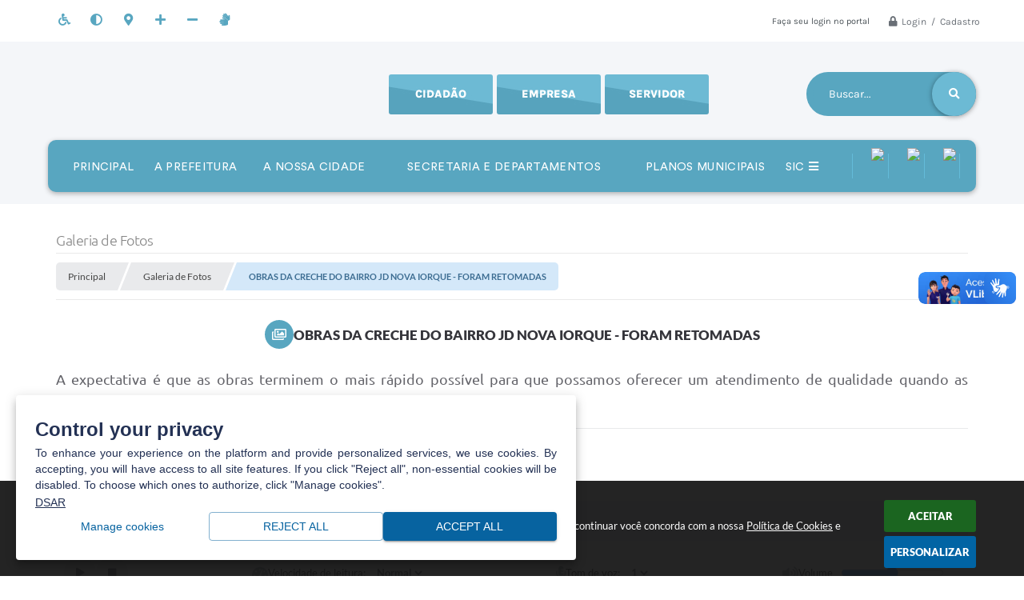

--- FILE ---
content_type: text/html; charset=utf-8
request_url: https://www.valparaiso.sp.gov.br/portal/0/galeria-de-fotos/68/obras-da-creche-do-bairro-jd-nova-iorque---foram-retomadas/
body_size: 31536
content:
<!DOCTYPE html>
<html lang="pt-br">
	<head>
		<meta http-equiv="Content-Type" content="text/html; charset=utf-8" />
		<meta name="viewport" content="width=device-width, initial-scale=1.0, user-scalable=yes">

        <title>Município de Valparaíso - SP - OBRAS DA CRECHE DO BAIRRO JD NOVA IORQUE - FORAM RETOMADAS</title>

        <!-- Compartilhar nas redes sociais -->
		<meta property="og:type" content="website" /><meta property="og:url" content="https://www.valparaiso.sp.gov.br/portal/0/galeria-de-fotos/68/obras-da-creche-do-bairro-jd-nova-iorque---foram-retomadas/" /><meta property="og:title" content="OBRAS DA CRECHE DO BAIRRO JD NOVA IORQUE - FORAM RETOMADAS" /><meta property="og:site_name" content="Município de Valparaíso - SP" /><meta property="og:description" content="A expectativa é que as obras terminem o mais rápido possível para que possamos oferecer um..." /><meta property="og:image" content="https://www.valparaiso.sp.gov.br/fotos/ed3216280d6b7a3e8c3aecc2c3322934.jpg" /><meta property="og:image:width" content="800" /><meta property="og:image:height" content="360" />
		<!-- Cabeçalho -->
		
<style>
    body {
        margin-left: 0px;
        margin-top: 0px;
        margin-right: 0px;
        margin-bottom: 0px;	
        width: 100%;
        height: 100%;
         
    }

    #e_banner_topo_dinamico { width: 1200px; background: url(/fotos/f7beff4fd26c7333f0a7e6417b9890b1.jpg) no-repeat;}
</style>
		<!-- Css -->
		<link href="/css/estrutura_interna_mobile.css?1765302604" rel="stylesheet" type="text/css">
<link href="/css/style.css?1754659928" rel="stylesheet" type="text/css" />
<link href="/css/style_interna_mobile.css?1628079605" rel="stylesheet" type="text/css">
<link href="/css/menu_mobile.css?1628079602" rel="stylesheet" type="text/css" media="screen and (max-width:1000px)">
<link href="/css/style_mobile.css?1628079609" rel="stylesheet" type="text/css">
<link href="/css/estrutura_mobile.css?1628079603" rel="stylesheet" type="text/css">

<!-- Estilos padrões para Capa, Topo e Rodapé -->
<link href="/css/estrutura_capa.css?1763468941" rel="stylesheet" type="text/css" />
<link href="/css/estrutura_topo.css?1712680987" rel="stylesheet" type="text/css" />
<link href="/css/estrutura_rodape.css?1712941764" rel="stylesheet" type="text/css" />

<!-- Scripts padrões para Capa, Topo e Rodapé -->
<script src="/js/funcoes_capa.js?1732562648"></script>
<script src="/js/funcoes_topo.js?1732559887"></script>
<script src="/js/funcoes_rodape.js?1710845645"></script>


<!-- Estruturas topo e rodapé -->

<!-- CSS exclusivo topo e rodapé -->

<!-- JS exclusivo topo e rodapé -->


<!-- Estilos exclusivos do site -->
<link href="/css/estrutura.css?1754660253" rel="stylesheet" type="text/css" />


<!-- Contraste -->
<link href="/css/contraste.css?1713294063" rel="stylesheet" type="text/css" property="stylesheet" />		<link href="/css/estrutura_galeria_fotos.css?1668604501" rel="stylesheet" type="text/css" />

		<!-- Js -->
		<script src="/js/jquery.min.js?1564751689"></script>
        <script src="/js/sw_funcoes.js?1764241498"></script>

        <!-- Fancybox v3 -->
		<link rel="stylesheet" type="text/css" href="/css/jquery.fancybox.min.css?1579887739">
		<script src="/js/jquery.fancybox.min.js?1580136698"></script>
		<script>
			$(document).ready(function(){
				// Configuração dos botão do visualizador de fotos
				$('[data-fancybox]').fancybox({
					buttons : [
						'slideShow',
						'close'
					],
					loop : true,
					arrows : true,
					slideShow : {
						autoStart : false,
						speed : 3500
					},
				});
			});
		</script>

        <script>
            // Função que efetua a animação das fotos
            function ajustarAnimarFotos(botaoCompartilhar) {
                const carregando = document.querySelector('#div-carregando')
                carregando.setAttribute('style', 'margin-top: -140px')
                sw_carregando(carregando, 'show')

                setTimeout(() => {
                    sw_ajusta_imagens({ elemento: '.gft_foto' })
                }, 1000)

                setTimeout(() => {
                    const galerias = document.querySelectorAll('.gft_foto.hide')
                    sw_revelar_conteudo(galerias, () => {
                        if (galerias.length) {
                            let timeout = 100
                            galerias.forEach(galeriaFotos => {

                                // Show img
                                setTimeout(() => {
                                    galeriaFotos.classList.remove('hide')
                                }, timeout+=50)

                                // Baixar img
                                galeriaFotos.querySelector('.gft_download').addEventListener('click', (e) => {
                                    e.preventDefault()
                                    let downloadImagem = document.createElement('a')
                                    downloadImagem.href = e.target.getAttribute('data-href')
                                    downloadImagem.download = "foto."+e.target.getAttribute('data-extensao')
                                    document.body.appendChild(downloadImagem)
                                    downloadImagem.click()
                                    document.body.removeChild(downloadImagem)
                                });
                            });
                        }
                    }, 70);

                    if (botaoCompartilhar != undefined) {
                        botaoCompartilhar.setAttribute('stop-fetch', 'N')
                    }

                    sw_carregando(carregando, '')
                    carregando.setAttribute('style', '')

                }, 1400)
            }

            // Fetch para resgatar novas fotos
            async function fetchFotos(codigoGaleria, quantidadeOffset) {
                let posts = {
                    carregar: 'S',
                    codigo: codigoGaleria,
                    offset: quantidadeOffset
                }

                let retorno = '';

                const data = await fetch('', {
                        headers: {'Content-Type': 'application/json'},
                        method: 'POST',
                        body: JSON.stringify(posts)
                    })
                    .then((response) => {
                        return response.json()
                    })
                    .then(resultado => {
                        retorno = resultado
                    })

                return retorno
            }

            // Verifica se o elemento aparece na tela
            function estaNaView(elemento) {
                const rect = elemento.getBoundingClientRect()

                return (
                    rect.top >= 0 &&
                    rect.left >= 0 &&
                    rect.bottom <= (window.innerHeight || document.documentElement.clientHeight) &&
                    rect.right <= (window.innerWidth || document.documentElement.clientWidth)
                )
            }

            document.addEventListener('DOMContentLoaded', () => {
                const codigoGaleria = document.querySelector('#idGaleria').getAttribute('galeria')
                const quantidadeTotalFotos = document.querySelector('#qtdFotos').getAttribute('fotos')
                const botaoCompartilhar = document.querySelector('.sw_btn_compartilhar')
                const areaFotos = document.querySelector('.gft_area_fotos')

                botaoCompartilhar.setAttribute('stop-fetch', 'N')

                // Tratando a aparição e animação das as primeiras fotos
                ajustarAnimarFotos()

                document.addEventListener('scroll', async () => {
                    let quantidadeOffset = ''
                    quantidadeOffset = document.querySelectorAll('.gft_foto').length
                    let stopFetch = botaoCompartilhar.getAttribute('stop-fetch')
                    let efetuarFetch = true

                    if (estaNaView(botaoCompartilhar) && stopFetch == 'N') {
                        efetuarFetch = false
                        botaoCompartilhar.setAttribute('stop-fetch', 'S')
                    }

                    if (efetuarFetch == false) {
                        let dadosFotos = ''
                        dadosFotos = await fetchFotos(codigoGaleria, quantidadeOffset)

                        if (dadosFotos != null) {
                            let divsFotos = ''
                            Object.keys(dadosFotos).forEach((index) => {
                                let fotoDados = dadosFotos[index]
                                let linkFoto = '/fotos/' + codigoGaleria + '/' + fotoDados['foNome']
                                let legendaFoto = fotoDados['foLegenda'] ? fotoDados['foLegenda'] : ''
                                let extensaoFoto = fotoDados['foNome'].split('.')[1]

                                let divLegendaFoto = ''
                                if (legendaFoto != '') {
                                    divLegendaFoto = '<div class="e_legenda">' + legendaFoto + '</div>'
                                }

                                divsFotos += '<div class="gft_foto hide">' +
                                                    '<a href="' + linkFoto + '" data-fancybox="fotos" data-caption="' + legendaFoto + '">' +
                                                        '<img loading="lazy" src="' + linkFoto + '" alt="Foto" class="imgcentraliza">' +
                                                        divLegendaFoto +
                                                        '<span class="swfa fas fa-search cor_fundo2"></span>' +
                                                        '<span class="swfa fas fa-download cor_fundo2 gft_download" data-href="' + linkFoto + '" data-extensao="' + extensaoFoto + '"></span>' +
                                                    '</a>' +
                                                '</div>'
                            })

                            areaFotos.insertAdjacentHTML('beforeend', divsFotos)
                            ajustarAnimarFotos(botaoCompartilhar)
                        }
                    }
                })
            })
        </script>
	</head>
	<body>
        <noscript><span>Não há suporte ao JavaScript.</span></noscript>

        <!-- Topo -->
        <header>
    <!-- FONT-AWESOME -->
<link rel="stylesheet" href="https://use.fontawesome.com/releases/v5.13.1/css/all.css">
<link rel="stylesheet" href="https://use.fontawesome.com/releases/v5.15.3/css/v4-shims.css">

<!-- FANCYBOX v3-->
<link rel="stylesheet" type="text/css" href="/css/jquery.fancybox.min.css?1579887739">
<script src="/js/jquery.fancybox.min.js?1580136698"></script>


    <a href="#conteudo_esquerda" class="e_trans" accesskey="1"><h1>Ir para o conteúdo</h1></a>

<div id="dpoeasy-banner">
 
<script src="https://cdn.cookies.dponet.com.br/?bannerToken=db8fd65f3637b4f9208e904f8bbe0294"></script></div>        <div vw class="enabled">
            <div vw-access-button class="active"></div>
            <div vw-plugin-wrapper>
            <div class="vw-plugin-top-wrapper"></div>
            </div>
        </div>
        <script src="https://vlibras.gov.br/app/vlibras-plugin.js"></script>
        <script>
            new window.VLibras.Widget('https://vlibras.gov.br/app');
        </script>
        <!-- <div class="enabled" id="vlibras_include">
            <div class="active"></div>
            <div>
                <div class="vw-plugin-top-wrapper"></div>
            </div>
        </div>

        <script src="https://vlibras.gov.br/app/vlibras-plugin.js"></script>
        <script>
            var ua = window.navigator.userAgent;
            var isIE11 = /Trident.*rv[ :]*11\./.test(navigator.userAgent);
            var msie = ua.indexOf("MSIE ");
            if ((((msie > 0) && (parseInt(ua.substring(msie + 5, ua.indexOf(".", msie))) < 11)) === false) && isIE11 === false) {
                $('#vlibras_include').html('<div vw class="enabled"><div vw-access-button class="active"></div><div vw-plugin-wrapper><div class="vw-plugin-top-wrapper"></div></div></div>');

                new window.VLibras.Widget('https://vlibras.gov.br/app');

                $(window).on("load", function(){
                    $('#vlibras_include img').each( function(){
                        $(this).attr("alt", "Imagem VLibras");
                    });
                });
            }
        </script> -->

<script>
    //  Cancelar leitura digital
    window.onbeforeunload = window.speechSynthesis.cancel();

    /* ============================================================================================
        FUNÇÃO PARA RETORNO DA VOTAÇÃO DA ENQUETE
    ============================================================================================ */
    function retorna_enquete(data){
        if(data != '')
        {
            $('#votar').hide();
            $("#e_cont_enquete").html(data);
        }
    }

    /* ============================================================================================
        POPUP
    ============================================================================================ */

    // FUNÇÃO ABRIR PÁGINA
    function sw_abrir_janela(pagina, altura, largura) {
        var a = (screen.height/2)-(altura/2);
        var l = (screen.width/2)-(largura/2);
        window.open(pagina,'senha','width='+largura+',height='+altura+',top='+a+',left='+l+',scrollbars=1');
    }

    // ABRIR POPUP
    function sw_abrir_popup(elemento) {
        elemento.fadeIn(200);
        elemento.find(".sw_popup").animate({"top": "+20px"}, "fast");
        $("body").css("overflow", "hidden");
    }

    // FECHAR POPUP
    function sw_fechar_popup(elemento) {
        elemento.fadeOut(200);
        elemento.find(".sw_popup").animate({"top": "-20px"}, "fast", function() { $(".sw_popup_modal:visible").last().find("input, button").first().focus(); });
        setTimeout(function () {
            if (!$(".sw_popup_modal:visible").length) {
                $("body").css("overflow", "auto");
            }
        }, 400);
    }

    // SW POPUP ( ".ELEMENTO / #ELEMENTO" , "SE MODAL PODE SER FECHADO OU NÃO")
    function sw_popup(elemento, fechar) {
        if (!fechar) { fechar = "S"; }
        var id_elemento = elemento.substr(1); //  REMOVE O PRIMEIRO CARACTERE (# OU .)
        var elemento = $(elemento);
        // ABRIR POPUP
        sw_abrir_popup(elemento);
        // FECHAR POPUP
        elemento.find(".sw_btn_fechar_popup").click(function() { sw_fechar_popup(elemento); });

        // ANALISANDO SE MODAL PODE SER FECHADO AO CLICAR FORA DA JANELA E AO TECLAR ESC
        if (fechar == "S") {
            elemento.addClass("keyupmodal")
            // FECHAR AO CLICAR NA TELA ESCURA
            elemento.mousedown(function(e) {
                if (e.target.id == id_elemento) {
                    sw_fechar_popup(elemento);
                }
            });

            //elemento.click(function() { console.log("fechou!"); sw_fechar_popup(elemento); });
            //elemento.find(".sw_popup").on("click", function() { event.stopPropagation(); });

            // FECHAR AO CLICAR ESC
            $(document).on("keyup", function(e) {
                if (e.keyCode === 27) {
                    var modal_fehcar, zindex_fechar = 0;
                    $(".sw_popup_modal.keyupmodal:visible").each(function() {
                        var modal = $(this);
                        var zindex_modal = parseInt(modal.css("z-index"));
                        if (zindex_modal > zindex_fechar) {
                            zindex_fechar =  zindex_modal;
                            modal_fechar = modal;
                        }
                    });
                    // FECHAR MODAL
                    sw_fechar_popup(modal_fechar);
                }
            });
        }
    }


    /* ============================================================================================
        ACESSIBILIDADE
    ============================================================================================ */

    // SW ACESSIBILIDADE
    if (typeof sw_acessibilidade !== "function") {
        function sw_acessibilidade(param, callback) {

            // ANALISANDO PARÂMETROS
            if (typeof param === "undefined" || !param) { param = {} }
            if (typeof param.media === "undefined") { param.media = "desktop" }

            // ANALISANDO MEDIA
            if (
                (param.media === "todas" || param.media === "all") ||
                (param.media === "desktop" && window.innerWidth > 1000) ||
                (param.media === "mobile" && window.innerWidth <= 1000) ||
                (window.innerWidth <= param.media)
            ) {

                // ANALISANDO PARÂMETROS
                if (typeof param.layout === "undefined") { param.layout = "a1" }
                if (typeof param.caminho === "undefined") { param.caminho = "body" }

                // FUNÇÕES
                if (param.fonte !== false) { param.fonte = true; }
                if (param.contraste !== false) { param.contraste = true; }
                if (param.mapa !== false) { param.mapa = true; }
                if (param.vlibras !== false) { param.vlibras = true; }
                if (param.pagina !== false) { param.pagina = true; }
                if (param.transicoes !== false) { param.transicoes = true; }
                if (param.reset !== false) { param.reset = true; }
                if (param.irconteudo !== false) { param.irconteudo = true; }
                if (param.irmenu !== false) { param.irmenu = true; }
                if (param.irbusca !== false) { param.irbusca = true; }
                if (param.irrodape !== false) { param.irrodape = true; }


                // CRIANDO ELEMENTOS
                var sw_acessibilidade = $("#sw_acessibilidade");
                if (!sw_acessibilidade.length) {
                    sw_acessibilidade = $('<div id="sw_acessibilidade" />');
                    $(param.caminho).prepend(sw_acessibilidade);
                }
                sw_acessibilidade.addClass("sw_area_acessibilidade " + param.layout);


                // BOTÃO MENU ACESSIBILIDADE
                if (!sw_acessibilidade.find("#sw_btn_menu_acessibilidade").length) {
                    var btn_menu_acessibilidade = $('<div id="sw_btn_menu_acessibilidade" class="sw_btn_menu_acessibilidade" />')

                    // INSERINDO ÍCONE DE ACESSIBILIDADE E FECHAR
                    btn_menu_acessibilidade.append('<div class="sw_icone_acessibilidade" />')
                    .append('<div class="sw_icone_fechar" />');

                    // INSERINDO BOTÃO MENU
                    sw_acessibilidade.append(btn_menu_acessibilidade);
                }
                // CLICK DO BOTÃO
                sw_acessibilidade.find("#sw_btn_menu_acessibilidade").on({
                    "click": function() {
                        sw_acessibilidade.toggleClass("show");
                    }
                });
                sw_acessibilidade.on({
                    "mouseenter": function() {
                        if (window.innerWidth >= 1000) {
                            sw_acessibilidade.addClass("show");
                        }
                    },
                    "mouseleave": function() {
                        if (window.innerWidth >= 1000) {
                            sw_acessibilidade.removeClass("show");
                        }
                    }
                });


                // CONT ACESSIBILIDADE
                if (!sw_acessibilidade.find(".sw_cont_acessibilidade").length) {
                    sw_acessibilidade.append('<div class="sw_cont_acessibilidade" />');
                }

                // TÍTULO ACESSIBILIDADE
                if (!sw_acessibilidade.find(".sw_titulo_acessibilidade").length) {
                    sw_acessibilidade.find(".sw_cont_acessibilidade").append('<div class="sw_titulo_acessibilidade"><span>Acessibilidade</span></div>');
                }

                // ÁREA BOTÕES
                if (!sw_acessibilidade.find(".sw_area_botoes_acessibilidade").length) {
                    sw_acessibilidade.find(".sw_cont_acessibilidade").append('<div class="sw_area_botoes_acessibilidade" />');
                }

                // FUNÇÃO INSERE BOTÃO DE ACESSIBILIDADE
                function sw_insere_btn_acessibilidade(param_btn) {
                    if (param_btn.seletor) {

                        // ANALISANDO SE O ELEMENTO NÃO EXISTE PARA ENTÃO CRIAR
                        if (!sw_acessibilidade.find(param_btn.seletor).length) {
                            var item = $(
                                '<a>'+
                                    '<div></div>'+
                                '</a>'
                            ).attr(
                                param_btn.seletor.charAt(0) === '#' ? 'id' : 'class',
                                param_btn.seletor.substring(1)
                            );

                            // CLASSES
                            if (param_btn.classes) {
                                item.find("div").addClass(param_btn.classes);
                            }

                            // DESCRIÇÃO
                            if (param_btn.descricao) {
                                item.find(".sw_btn_acessibilidade").append('<span class="sw_txt_btn_acessibilidade">'+param_btn.descricao+'</span>');
                                item.attr("title", param_btn.descricao);
                            }

                            // ÍCONE
                            if (param_btn.icone) {
                                item.find(".sw_btn_acessibilidade").append('<span class="sw_icone_btn tamanho_fixo swfa '+param_btn.icone+'" />')
                            }

                            // LINK
                            if (param_btn.link) {
                                item.attr("href", param_btn.link);
                            }

                            // ACCESSKEY
                            if (param_btn.accesskey) {
                                item.attr("accesskey", param_btn.accesskey);

                                // INSERINDO TECLADO NUMÉRICO
                                window.addEventListener("keydown", function(e) {
                                    var keyCode = e.keyCode || e.which;
                                    if (e.altKey && keyCode === param_btn.accesskey+96) {
                                        if (param_btn.link) {
                                            window.location.href = param_btn.link;
                                        }
                                        else {
                                            item.trigger("click")
                                        }
                                    }
                                }, false)
                            }

                            // INSERINDO ITEM
                            sw_acessibilidade.find(".sw_area_botoes_acessibilidade").append(item);
                        }
                    }
                }


                // =============================================================
                //      BOTÃO AUMENTAR
                // =============================================================
                if (param.fonte && !sw_acessibilidade.find("#sw_btn_aumentar_acessibilidade").length) {
                    sw_insere_btn_acessibilidade({
                        seletor: "#sw_btn_aumentar_acessibilidade",
                        classes: "sw_btn_acessibilidade sw_btn_aumentar_acessibilidade",
                        icone: "fas fa-plus",
                        descricao: "Aumentar fonte"
                    });
                }
                // ATRIBUINDO FUNÇÃO
                sw_acessibilidade.find("#sw_btn_aumentar_acessibilidade").click(function() {
                    // CARREGANDO FS
                    sw_carregando_fs("show");

                    // ALTERANDO FONTS
                    sw_altera_fonts(1);

                    // REMOVE CARREGANDO FS
                    setTimeout(function() {
                        sw_carregando_fs("hide");
                    }, 400);
                });

                // =============================================================
                //      BOTÃO DIMINUIR
                // =============================================================
                if (param.fonte && !sw_acessibilidade.find("#sw_btn_diminuir_acessibilidade").length) {
                    sw_insere_btn_acessibilidade({
                        seletor: "#sw_btn_diminuir_acessibilidade",
                        classes: "sw_btn_acessibilidade sw_btn_diminuir_acessibilidade",
                        icone: "fas fa-minus",
                        descricao: "Diminuir fonte"
                    });
                }
                // ATRIBUINDO FUNÇÃO
                sw_acessibilidade.find("#sw_btn_diminuir_acessibilidade").click(function() {
                    // CARREGANDO FS
                    sw_carregando_fs("show");

                    // ALTERANDO FONTS
                    sw_altera_fonts(-1);

                    // REMOVE CARREGANDO FS
                    setTimeout(function() {
                        sw_carregando_fs("hide");
                    }, 400);
                });

                // =============================================================
                //      BOTÃO CONTRASTE
                // =============================================================
                if (param.contraste && !sw_acessibilidade.find("#sw_btn_contraste_acessibilidade").length) {
                    sw_insere_btn_acessibilidade({
                        seletor: "#sw_btn_contraste_acessibilidade",
                        classes: "sw_btn_acessibilidade sw_btn_contraste_acessibilidade",
                        icone: "fas fa-adjust",
                        descricao: "Alto contraste",
                        accesskey: 5
                    });
                }
                // ATRIBUINDO FUNÇÃO
                sw_acessibilidade.find("#sw_btn_contraste_acessibilidade").click(function() {
                    var action_contraste = (localStorage.getItem("sw_acessibilidade_contraste") === "true") ? false : true;
                    sw_contraste(action_contraste);
                });

                // =============================================================
                //      BOTÃO VLIBRAS
                // =============================================================
                if (param.vlibras && !sw_acessibilidade.find("#sw_btn_vlibras_acessibilidade").length && $("#vlibras_include img").length) {
                    sw_insere_btn_acessibilidade({
                        seletor: "#sw_btn_vlibras_acessibilidade",
                        classes: "sw_btn_acessibilidade sw_btn_vlibras_acessibilidade",
                        icone: "fas fa-sign-language",
                        descricao: "Habilitar VLibras",
                        accesskey: 7
                    });
                }
                // ATRIBUINDO FUNÇÃO
                sw_acessibilidade.find("#sw_btn_vlibras_acessibilidade").click(function() {
                    var action_vlibras = (localStorage.getItem("sw_acessibilidade_vlibras") === "true") ? false : true;
                    sw_vlibras(action_vlibras);
                });
                var vlibras_include = $("#vlibras_include");
                if (vlibras_include.length) {
                    // BOTÃO ABRIR VLIBRAS
                    vlibras_include.on("click", "div[vw-access-button]", function(e) {
                        setTimeout(function() {
                            sw_vlibras(true);
                        }, 100);
                    });
                    // BOTÃO FECHAR VLIBRAS
                    vlibras_include.on("click", "img.vpw-settings-btn-close", function() {
                        setTimeout(function() {
                            sw_vlibras(false);
                        }, 100);
                    });
                }

                // =============================================================
                //      BOTÃO TRANSIÇÕES
                // =============================================================
                if (param.transicoes && !sw_acessibilidade.find("#sw_btn_transicoes_acessibilidade").length) {
                    sw_insere_btn_acessibilidade({
                        seletor: "#sw_btn_transicoes_acessibilidade",
                        classes: "sw_btn_acessibilidade sw_btn_transicoes_acessibilidade",
                        icone: "fab fa-delicious",
                        descricao: "Ativar/Desativar transições"
                    });
                }
                // ATRIBUINDO FUNÇÃO
                sw_acessibilidade.find("#sw_btn_transicoes_acessibilidade").click(function() {
                    // CARREGANDO FS
                    sw_carregando_fs("show");

                    // ACIONANDO FUNÇÃO
                    var action_transicoes = (localStorage.getItem("sw_acessibilidade_transicoes") === "true") ? false : true;
                    sw_desativa_transicoes(action_transicoes);

                    // REMOVE CARREGANDO FS
                    setTimeout(function() {
                        sw_carregando_fs("hide");
                    }, 400);
                });

                // =============================================================
                //      BOTÃO MAPA
                // =============================================================
                if (param.mapa && !sw_acessibilidade.find("#sw_btn_mapa_acessibilidade").length) {
                    sw_insere_btn_acessibilidade({
                        seletor: "#sw_btn_mapa_acessibilidade",
                        classes: "sw_btn_acessibilidade sw_btn_mapa_acessibilidade",
                        icone: "fas fa-sitemap",
                        descricao: "Mapa do site",
                        link: "/portal/mapa"
                    });
                }

                // =============================================================
                //      BOTÃO ACESSIBILIDADE PÁGINA
                // =============================================================
                if (param.pagina && !sw_acessibilidade.find("#sw_btn_pagina_acessibilidade").length) {
                    sw_insere_btn_acessibilidade({
                        seletor: "#sw_btn_pagina_acessibilidade",
                        classes: "sw_btn_acessibilidade sw_btn_pagina_acessibilidade",
                        icone: "fas fa-wheelchair",
                        descricao: "Página de Acessibilidade",
                        link: "/portal/acessibilidade",
                        accesskey: 6
                    });
                }

                // =============================================================
                //      BOTÃO RESET
                // =============================================================
                if (param.reset && !sw_acessibilidade.find("#sw_btn_reset_acessibilidade").length) {
                    sw_insere_btn_acessibilidade({
                        seletor: "#sw_btn_reset_acessibilidade",
                        classes: "sw_btn_acessibilidade sw_btn_reset_acessibilidade",
                        icone: "fas fa-undo",
                        descricao: "Resetar acessibilidade"
                    });
                }
                // ATRIBUINDO FUNÇÃO
                sw_acessibilidade.find("#sw_btn_reset_acessibilidade").click(function() {
                    // CARREGANDO FS
                    sw_carregando_fs("show");

                    // RESETANDO ACESSIBILIDADE
                    var reset = true;
                    set_acessibilidade(reset);

                    // REMOVE CARREGANDO
                    setTimeout(function() {
                        sw_carregando_fs("hide");
                    }, 400);
                }).hide();


                // =============================================================
                //      BOTÃO IR PARA O CONTEÚDO
                // =============================================================
                if (param.irconteudo && !sw_acessibilidade.find("#sw_btn_irconteudo_acessibilidade").length) {
                    sw_insere_btn_acessibilidade({
                        seletor: "#sw_btn_irconteudo_acessibilidade",
                        classes: "sw_btn_acessibilidade sw_link_acessibilidade sw_btn_irconteudo_acessibilidade",
                        icone: "fas fa-desktop",
                        descricao: "Ir para o conteúdo",
                        link: (location.pathname === "/" || location.pathname === "/portal" || location.pathname === "/portal/") ? "#e_conteudo" : "#e_centralizar",
                        accesskey: 1
                    });
                }

                // =============================================================
                //      BOTÃO IR PARA O MENU
                // =============================================================
                if (param.irmenu && !sw_acessibilidade.find("#sw_btn_irmenu_acessibilidade").length) {
                    sw_insere_btn_acessibilidade({
                        seletor: "#sw_btn_irmenu_acessibilidade",
                        classes: "sw_btn_acessibilidade sw_link_acessibilidade sw_btn_irmenu_acessibilidade",
                        icone: "fas fa-bars",
                        descricao: "Ir para o menu",
                        link: "#e_cont_topo",
                        accesskey: 2
                    });
                }

                // =============================================================
                //      BOTÃO IR PARA A BUSCA
                // =============================================================
                if (param.irbusca && !sw_acessibilidade.find("#sw_btn_irbusca_acessibilidade").length) {
                    sw_insere_btn_acessibilidade({
                        seletor: "#sw_btn_irbusca_acessibilidade",
                        classes: "sw_btn_acessibilidade sw_link_acessibilidade sw_btn_irbusca_acessibilidade",
                        icone: "fas fa-search",
                        descricao: "Ir para a busca",
                        link: "#e_campo_busca",
                        accesskey: 3
                    });
                }
                // IR PARA BUSCA
                $("#irbusca").click(function () {
                    $("#e_campo_busca").focus();
                });
                // FORMULÁRIO
                $("#formulario_busca").bind('submit',function() {
                    var busca = ($("#e_campo_busca").val() == "") ? 0 : $("#e_campo_busca").val();
                    window.location.href = '/portal/busca/' + busca;
                    return false;
                });

                // =============================================================
                //      BOTÃO IR PARA O RODAPÉ
                // =============================================================
                if (param.irrodape && !sw_acessibilidade.find("#sw_btn_irrodape_acessibilidade").length) {
                    sw_insere_btn_acessibilidade({
                        seletor: "#sw_btn_irrodape_acessibilidade",
                        classes: "sw_btn_acessibilidade sw_link_acessibilidade sw_btn_irrodape_acessibilidade",
                        icone: "fas fa-arrow-down",
                        descricao: "Ir para o rodapé",
                        link: "#e_cont_rodape",
                        accesskey: 4
                    });
                }
            }
        }
    }

    // FUNÇÃO AUMENTAR / DIMINUIR FONTS
    if (typeof sw_altera_fonts !== "function") {
        function sw_altera_fonts(action) {
            var elemento;
            var body = $("body");
            var fonte = (localStorage.getItem("sw_acessibilidade_fonte") !== null) ? parseInt(localStorage.getItem("sw_acessibilidade_fonte")) : 0;
            var fontoriginal;
            var font_size;
            var nova_font_size;

            // ANALISANDO SE FONT ORIGINAL E PARÂMETRO SÃO DIFERENTES DE ZERO
            if (!((action === 0 || action === false || action === null) && fonte === 0)) {

                // CALCULANDO NOVA FONT
                nova_font_size = (action === 0) ? 0 : fonte + action;

                // PERCORRENDO ELEMENTOS DO BODY E SETANDO FONTS ORIGINAIS
                if (nova_font_size >= -5 && nova_font_size <= 5) {

                    body.find("*").each(function() {
                        elemento = $(this);
                        // ANALISANDO | SE ELEMENTO PAI CONTÉM A CLASSE TAMANHO_FIXO | && | SE O ELEMENTO NÃO TEM FONT-SIZE ZERO OU | && | SE O ELEMENTO NÃO TEM A CLASSE TAMANHO_FIXO
                        if ( (!elemento.parents(".tamanho_fixo").length) && (elemento.css("font-size").replace(/\D/g, "") > 0) && (!elemento.hasClass("tamanho_fixo")) ) {

                            // ANALISANDO ESTADO ATUAL DAS FONTS
                            fontoriginal = elemento.attr("data-fontoriginal");
                            if (typeof fontoriginal === "undefined" || fontoriginal === false) {
                                // SETANDO ATRIBUTO DATA-FONTSIZE ATUAL
                                fontoriginal = parseInt(elemento.css("font-size").replace("px", ""));
                                elemento.attr("data-fontoriginal", fontoriginal)
                            }
                        }
                    });

                    // PERCORRENDO ELEMENTOS DO BODY E ALTERANDO FONT-SIZE
                    body.find("[data-fontoriginal]").each(function() {
                        elemento = $(this);
                        // ANALISANDO FONT ATUAL DO ELEMENTO
                        fontoriginal = parseInt(elemento.attr("data-fontoriginal"));
                        font_size = fontoriginal + nova_font_size;
                        elemento.css({"font-size" : font_size + "px"});
                    });

                    // ATUALIZANDO LOCAL STORAGE
                    if (nova_font_size == 0) {
                        localStorage.removeItem("sw_acessibilidade_fonte");
                    } else {
                        localStorage.setItem("sw_acessibilidade_fonte", nova_font_size);
                    }
                }

                // ACIONANDO FUNÇÃO SET ACESSIBILIDADE
                sw_deb_acessibilidade = sw_debounce(set_acessibilidade, 500, sw_deb_acessibilidade);
            }
        }
    }

    // FUNÇÃO CONTRASTE
    if (typeof sw_contraste !== "function") {
        function sw_contraste(action) {
            var body = $("body");
            var contraste = (localStorage.getItem("sw_acessibilidade_contraste") !== null) ? localStorage.getItem("sw_acessibilidade_contraste") : false;

            // ANALISANDO SE HÁ MUDANÇA DE AÇÃO
            if (typeof action === "undefined" || action === null) {
                action = contraste;
            }

            // REMOVENDO TRANSIÇÕES MOMENTANEAMENTE
            body.addClass("transition0s");
            setTimeout(function() {
                body.removeClass("transition0s");
            }, 100);

            // ANALISANDO AÇÃO
            if (action || action === "true") {
                body.addClass("contraste");

                // SETANDO LOCAL STORAGE
                localStorage.setItem("sw_acessibilidade_contraste", action);
            }
            else {
                body.removeClass("contraste");

                // RESETANDO LOCAL STORAGE
                localStorage.removeItem("sw_acessibilidade_contraste");
            }

            // ACIONANDO FUNÇÃO SET ACESSIBILIDADE
            sw_deb_acessibilidade = sw_debounce(set_acessibilidade, 200, sw_deb_acessibilidade);
        }
    }

    // FUNÇÃO DESATIVA TRANSIÇÕES
    if (typeof sw_desativa_transicoes !== "function") {
        function sw_desativa_transicoes(action) {
            var contents = $("body >*");
            var transicoes = (localStorage.getItem("sw_acessibilidade_transicoes") !== null) ? localStorage.getItem("sw_acessibilidade_transicoes") : false;

            // ANALISANDO SE HÁ MUDANÇA DE AÇÃO
            if (typeof action === "undefined" || action === null) {
                action = transicoes;
            }

            // ANALISANDO AÇÃO
            if (action || action === "true") {
                contents.addClass("transition0s");

                // SETANDO LOCAL STORAGE
                localStorage.setItem("sw_acessibilidade_transicoes", true);
            }
            else {
                contents.removeClass("transition0s");

                // RESETANDO LOCAL STORAGE
                localStorage.removeItem("sw_acessibilidade_transicoes");
            }

            // ACIONANDO FUNÇÃO SET ACESSIBILIDADE
            sw_deb_acessibilidade = sw_debounce(set_acessibilidade, 500, sw_deb_acessibilidade);
        }
    }

    // FUNÇÃO HABILITA VLIBRAS
    if (typeof sw_vlibras !== "function") {
        function sw_vlibras(action) {
            var vlibras = (localStorage.getItem("sw_acessibilidade_vlibras") !== null) ? localStorage.getItem("sw_acessibilidade_vlibras") : false;
            var vlibras_include = $("#vlibras_include");

            // ANALISANDO SE HÁ MUDANÇA DE AÇÃO
            if (typeof action === "undefined" || action === null) {
                action = vlibras;
            }

            // ANALISANDO AÇÃO
            if (action || action === "true") {
                if (vlibras_include.find("div[vw-access-button]").hasClass("active")) {
                    vlibras_include.find("div[vw-access-button]").trigger("click");
                }

                // SETANDO LOCAL STORAGE
                localStorage.setItem("sw_acessibilidade_vlibras", action);
            }
            else {
                if (!vlibras_include.find("div[vw-access-button]").hasClass("active")) {
                    vlibras_include.find("img.vpw-settings-btn-close").trigger("click");
                }

                // RESETANDO LOCAL STORAGE
                localStorage.removeItem("sw_acessibilidade_vlibras");
            }

            // ACIONANDO FUNÇÃO SET ACESSIBILIDADE
            sw_deb_acessibilidade = sw_debounce(set_acessibilidade, 500, sw_deb_acessibilidade);
        }
    }

    // FUNÇÃO SET ACESSIBILIDADE // INDICA AO USUÁRIO QUE HÁ FUNÇÕES DE ACESSIBILIDADES ATIVAS OU RESETA FUNÇÕES
    if (typeof set_acessibilidade !== "function") {
        function set_acessibilidade(reset)
        {
            // CAPTURANDO ATRIBUTOS
            var fonte = (localStorage.getItem("sw_acessibilidade_fonte") !== null) ? localStorage.getItem("sw_acessibilidade_fonte") : 0;
            var contraste = (localStorage.getItem("sw_acessibilidade_contraste") !== null) ? localStorage.getItem("sw_acessibilidade_contraste") : false;
            var transicoes = (localStorage.getItem("sw_acessibilidade_transicoes") !== null) ? localStorage.getItem("sw_acessibilidade_transicoes") : false;
            var vlibras = (localStorage.getItem("sw_acessibilidade_vlibras") !== null) ? localStorage.getItem("sw_acessibilidade_vlibras") : false;

            // BOTÕES
            var sw_btn_menu_acessibilidade = $("#sw_btn_menu_acessibilidade");
            var sw_btn_aumentar_acessibilidade = $("#sw_btn_aumentar_acessibilidade");
            var sw_btn_diminuir_acessibilidade = $("#sw_btn_diminuir_acessibilidade");
            var sw_btn_contraste_acessibilidade = $("#sw_btn_contraste_acessibilidade");
            var sw_btn_transicoes_acessibilidade = $("#sw_btn_transicoes_acessibilidade");
            var sw_btn_vlibras_acessibilidade = $("#sw_btn_vlibras_acessibilidade");
            var sw_btn_reset_acessibilidade = $("#sw_btn_reset_acessibilidade");

            // ANALISANDO RESET
            if (reset === true) {
                fonte = 0;
                contraste = false;
                transicoes = false;
                vlibras = false;

                // RESETANDO ACESSIBILIDADE
                sw_altera_fonts(fonte);
                sw_contraste(contraste);
                sw_desativa_transicoes(transicoes);
                sw_vlibras(vlibras);
            }

            // BOTÃO DE RESET
            if (sw_btn_reset_acessibilidade.length) {
                if (fonte != 0 || contraste || transicoes || vlibras) {
                    sw_btn_reset_acessibilidade.show();
                }
                else {
                    sw_btn_reset_acessibilidade.hide();
                }
            }

            // ANALISANDO FUNÇÕES INDIVIDUALMENTE
            var qtde_funcoes = 0;

            // AUMENTAR / DIMINUIR FONTE
            if (fonte > 0) {
                qtde_funcoes++;
                sw_btn_aumentar_acessibilidade.find(".sw_btn_acessibilidade").attr("data-acessibilidade", fonte).addClass("ativa");
                sw_btn_diminuir_acessibilidade.find(".sw_btn_acessibilidade").removeAttr("data-acessibilidade").removeClass("ativa");
            }
            else if (fonte < 0) {
                qtde_funcoes++;
                sw_btn_diminuir_acessibilidade.find(".sw_btn_acessibilidade").attr("data-acessibilidade", fonte).addClass("ativa");
                sw_btn_aumentar_acessibilidade.find(".sw_btn_acessibilidade").removeAttr("data-acessibilidade").removeClass("ativa");
            }
            else {
                sw_btn_aumentar_acessibilidade.find(".sw_btn_acessibilidade").removeAttr("data-acessibilidade").removeClass("ativa");
                sw_btn_diminuir_acessibilidade.find(".sw_btn_acessibilidade").removeAttr("data-acessibilidade").removeClass("ativa");
            }

            // CONTRASTE
            if (contraste) {
                qtde_funcoes++;
                sw_btn_contraste_acessibilidade.find(".sw_btn_acessibilidade").attr("data-acessibilidade", 1).addClass("ativa");
            }
            else {
                sw_btn_contraste_acessibilidade.find(".sw_btn_acessibilidade").removeAttr("data-acessibilidade").removeClass("ativa");
            }

            // TRANSIÇÕES
            if (transicoes) {
                qtde_funcoes++;
                sw_btn_transicoes_acessibilidade.find(".sw_btn_acessibilidade").attr("data-acessibilidade", 1).addClass("ativa");
            }
            else {
                sw_btn_transicoes_acessibilidade.find(".sw_btn_acessibilidade").removeAttr("data-acessibilidade").removeClass("ativa");
            }

            // VLIBRAS
            if (vlibras) {
                qtde_funcoes++;
                sw_btn_vlibras_acessibilidade.find(".sw_btn_acessibilidade").attr("data-acessibilidade", 1).addClass("ativa");
            }
            else {
                sw_btn_vlibras_acessibilidade.find(".sw_btn_acessibilidade").removeAttr("data-acessibilidade").removeClass("ativa");
            }

            // ANALISANDO QUANTIDADE DE FUNÇÕES
            if (qtde_funcoes > 0) {
                sw_btn_menu_acessibilidade.addClass("ativa").find(".sw_icone_acessibilidade").attr("data-acessibilidade", qtde_funcoes);
            }
            else {
                sw_btn_menu_acessibilidade.removeClass("ativa").find(".sw_icone_acessibilidade").removeAttr("data-acessibilidade");
            }


            // ATRIBUINDO TEXTO AOS BOTÕES
            if (sw_btn_contraste_acessibilidade.length) {
                var txt_btn = (contraste === false) ? "Alto contraste" : "Baixo contraste";
                sw_btn_contraste_acessibilidade.attr("title", txt_btn);
                sw_btn_contraste_acessibilidade.find(".sw_txt_btn_acessibilidade").text(txt_btn);
            }
            if (sw_btn_transicoes_acessibilidade.length) {
                var txt_btn = (transicoes == false) ? "Remover transições" : "Ativar transições";
                sw_btn_transicoes_acessibilidade.attr("title", txt_btn);
                sw_btn_transicoes_acessibilidade.find(".sw_txt_btn_acessibilidade").text(txt_btn);
            }
            if (sw_btn_vlibras_acessibilidade.length) {
                var txt_btn = (vlibras == false) ? "Ativar VLibras" : "Desativar VLibras";
                sw_btn_vlibras_acessibilidade.attr("title", txt_btn);
                sw_btn_vlibras_acessibilidade.find(".sw_txt_btn_acessibilidade").text(txt_btn);
            }
        }
    }

    // FUNÇÃO DEBOUNCE
    if (typeof sw_debounce !== "function") {
        function sw_debounce(funcao, time, debounce_timeout) {
            clearTimeout(debounce_timeout);

            // A CHAMADA DESSA FUNÇÃO DEVE SER RETORNADA PARA A VARIÁVEL 'debounce_timeout'
            // Ex: var debounce_timeout = sw_debounce(funcao, time, debounce_timeout)
            return debounce_timeout = setTimeout(funcao, time);
        }
    }
    var sw_deb_acessibilidade;


    /* ============================================================================================
        ACIONANDO FUNÇÕES ANTES DE CARREGAR A PÁGINA
    ============================================================================================ */

    // FONT PARA DISLEXIA
    sw_font_dislexia(null);

    // CONTRASTE
    sw_contraste(null);

    // TRANSIÇÕES
    sw_desativa_transicoes(null);


    /* ============================================================================================
        ACIONANDO FUNÇÕES AO CARREGAR A PÁGINA
    ============================================================================================ */
    $(document).ready(function() {



        /* ============================================================================================
            ACESSIBILIDADE ---- ANTIGO --- REMOVER DEPOIS DE TODOS ALTERADOS
        ============================================================================================ */

        // BOTÃO DE AUMENTAR A FONTE
        $(".aumentar").click(function () {
            $("*").each(function() {

                if ( (!$(this).parents(".tamanho_fixo").length) && ($(this).css("font-size").replace(/\D/g, "") > 0) && (!$(this).hasClass("tamanho_fixo")) )
                {
                    var size = $(this).css('font-size');

                    size = size.replace('px', '');
                    size = parseInt(size) + 1;

                    if(size < 18)
                    {
                        $(this).animate({'font-size' : size + 'px'});
                    }
                }
            });
        });

        // BOTÃO DE DIMINUIR A FONTE
        $(".diminuir").click(function () {
            $("*").each(function() {

                if ( (!$(this).parents(".tamanho_fixo").length) && ($(this).css("font-size").replace(/\D/g, "") > 0) && (!$(this).hasClass("tamanho_fixo")) )
                {
                    var size = $(this).css('font-size');

                    size = size.replace('px', '');
                    size = parseInt(size) - 1;
                    if(size > 10)
                    {
                        $(this).animate({'font-size' : size + 'px'});
                    }
                }
            });
        });

        // BOTÃO DE CONTRASTE DE COR
        $("#contraste").click(function () {

            if($("body").hasClass("contraste"))
            {
                $("body").removeClass("contraste");
                $("body").css("background","#FFFFFF");
                $("#logo_branca").hide();
            }
            else
            {
                $("body").addClass("contraste");
                $("#logo_branca").show();
            }
        });

        // BOTÃO IR PARA BUSCA
        $("#irbusca").click(function () {
            $("#e_campo_busca").focus();
        });

        // VLIBRAS
        $(".vlibras").click(function() {
            $("#vlibras_include div[vw-access-button]").trigger("click");
        });






        // // SW ACESSIBILIDADE
        // var sw_parametros_acessibilidade = {
        //     layout: "a1"
        // };
        // // ANALISANDO SE HÁ PARÂMETROS EXCLUSIVOS DO LAYOUT
        // if (typeof e_parametros_acessibilidade === "object") {
        //     sw_parametros_acessibilidade = e_parametros_acessibilidade;
        // }

        // // ACIONANDO FUNÇÃO DE ACESSIBILIDADE
        // sw_acessibilidade(sw_parametros_acessibilidade)


        // ACIONANDO FUNÇÃO DE ACESSIBILIDADE AO FIM DO CARREGAMENTO DA PÁGINA
        $(window).on("load", function() {
            // ALTERAR FONTS
            sw_altera_fonts(null);

            // VLIBRAS
            sw_vlibras(null);
        });

        // SETANDO ATRIBUTOS
        sw_deb_acessibilidade = sw_debounce(set_acessibilidade, 500, sw_deb_acessibilidade);

        /* ============================================================================================
            ENQUETE
        ============================================================================================ */

        // CLICK DO BOTÃO COM ID VOTAR DA ENQUETE
        $('#votar').click(function(){
            var opcao = $("input[name=form_resposta]:checked").val();

            opcao = parseInt(opcao);

            var recaptcha = "";

            //A CLASSE e_captcha_enquete DEVE SER INSERIDA NO HTMLQUE CONTER O CAPTCHA DA ENQUETE, PARA QUE O CÓDIGO CONSIGA LOCALIZAR O RESULTADO REFERENTE AO LOCAL CORRETO
            recaptcha = $(".e_captcha_enquete").find("textarea.g-recaptcha-response").val();

            //SE EXISTIR OS CAMPOS DE NOME E E-MAIL
            if($('#form_nome_enquete').length || $('#form_email_enquete').length || $("#form_cpf_enquete").length || $("#form_data_enquete").length)
            {
                if(isNaN(opcao))
                {
                    swal({
                        text: "Enquete: selecione uma resposta.",
                        icon: "warning"
                    });
                }
                else
                {
                    if($("#form_nome_enquete").val() == "" || $("#form_email_enquete").val() == "" || $("#form_cpf_enquete").val() == "" || $("#form_data_enquete").val() == "" || $("#form_data_enquete").val() == "00/00/0000")
                    {
                        swal({
                            text: "Enquete: preencha os campos.",
                            icon: "warning"
                        });
                    }
                    else
                    {
                        var nome = $("#form_nome_enquete").val();
                        var email = $("#form_email_enquete").val();
                        var cpf = $("#form_cpf_enquete").val();
                        var data = $("#form_data_enquete").val();
                        var invalido = "";

                        if($("#form_cpf_enquete").val() != '' && $("#form_cpf_enquete").length)
                        {
                            if(validarCPF(cpf) == false)
                            {
                                swal({
                                    text: "Enquete: CPF informado é inválido.",
                                    icon: "error"
                                });

                                invalido = "S";
                            }
                        }
                        if($("#form_email_enquete").val() != '' && $("#form_email_enquete").length)
                        {
                            if(validarEmail(email) == false)
                            {
                                swal({
                                    text: "Enquete: E-mail informado é inválido.",
                                    icon: "error"
                                });
                                invalido = "S";
                            }
                        }
                        if(invalido != "S")
                        {
                            $.post('/portal/enquete/votar/',{ enviar: 's', form_resposta: opcao, form_nome: nome, form_email: email, form_cpf: cpf, form_data: data, captcha: recaptcha }, retorna_enquete);
                        }
                    }
                }
            }
            else
            {
                if(!isNaN(opcao))
                {
                    $.post('/portal/enquete/votar/',{ enviar: 's', form_resposta: opcao, captcha: recaptcha }, retorna_enquete);
                }
                else
                {
                    swal({
                        text: "Enquete: selecione uma resposta.",
                        icon: "warning"
                    });
                }
            }
        });

    });
</script>

<div class="sw_barra_notificacoes">
    <div class="sw_cont_barra_notificacoes">

                        <div id="lgpd">
                    <div class="sw_notificacao sw_politica_privacidade sw_lato">
                        <div class="sw_info_politica_privacidade">
                            Município de Valparaíso - SP e os cookies: nosso site usa cookies para melhorar a sua experiência de navegação. Ao continuar você concorda com a nossa <a href="/portal/privacidade" target="_blank"><span>Política de Cookies</span> e <span>Privacidade</span></a>.                        </div>
                        <div class="sw_cont_btn_politica_privacidade">
                            <div class="sw_btn_politica_privacidade sw_lato_black sw_btn_fechar_notificacao">ACEITAR</div>
                            <div class="sw_btn_politica_privacidade sw_lato_black sw_btn_personalizar_cookies">PERSONALIZAR</div>
                        </div>
                    </div>
                </div>
            </div>
</div>

<div class="sw_cookies_aceitos abrir_modal_personalizar_cookies " data-tooltip="Política de Cookies e Privacidade">
    <div class="sw_politica_privacidade sw_lato">
        <span id="icone_personalizar_cookies">
            <span class="swfa fas fa-cookie"></span>
        </span>
    </div>
</div>


<!-- Modal de personalizar cookies -->
<div class="sw_popup_modal" id="sw_cont_politica_privacidade">
    <div class="sw_popup">

        <!-- Fechar -->
        <div class="sw_btn_fechar_popup" id="btn_fechar_modal_cookies"><i class="swfa fas fa-times" aria-hidden="true"></i></div>

        <!-- Título -->
        <div class="sw_titulo_popup sw_lato_bold" id="titulo_termo">Política de Cookies e Privacidade</div>

        <!-- Descrição -->
        <div class="sw_descricao_popup sw_lato_bold">
            Personalize as suas preferências de cookies.
            <div>
                <br>
                <strong><u><a href="/portal/privacidade" target="_blank">Clique aqui e consulte nossas políticas</a></u></strong>.
            </div>
        </div>

        <!-- Conteúdo dos cookies -->
        <div class="sw_conteudo_popup">

            <!-- Cookies necessários -->
            <div class="sw_lista_detalhes">
                <div class="sw_linha_lista_detalhes">
                    <div style="width: 90%;">
                        <div class="sw_nome_detalhe sw_lato_bold">
                            Cookies necessários
                            <div class="sw_descricao_detalhes_cookie sw_lato">Essenciais para uma navegação eficiente em nosso site.</div>
                        </div>
                    </div>
                    <label class="sw_btn_checkbox">
                        <span class="e_trans">Checkbox</span>
                        <input type="checkbox" name="cookies_necessarios" disabled="" checked="">
                        <span class="sw_btn_checkbox_background" style="opacity: 0.5;">
                            <span class="sw_btn_checkbox_controle"></span>
                        </span>
                    </label>
                </div>
            </div>

            <!-- Cookies de estatísticas -->
            <div class="sw_lista_detalhes">
                <div class="sw_linha_lista_detalhes">
                    <div style="width: 90%;">
                        <div class="sw_nome_detalhe sw_lato_bold">
                            Cookies de estatísticas
                            <div class="sw_descricao_detalhes_cookie sw_lato">Recomendados para a prefeitura coletar informações de navegações do usuário.</div>
                        </div>
                    </div>
                    <label class="sw_btn_checkbox">
                        <span class="e_trans">Checkbox</span>
                        <input type="checkbox" name="cookies_estatisticas" >
                        <span class="sw_btn_checkbox_background checkbox_estatisticas">
                            <span class="sw_btn_checkbox_controle"></span>
                        </span>
                    </label>
                </div>
            </div>
        </div>

        <!-- Área de botões -->
        <div class="sw_area_botoes_popup sw_lato_medium">
            <div class="sw_btn_popup sw_btn_aceitar" id="salvar_preferencias_cookies">
                <i class="swfa fas fa-check" aria-hidden="true"></i>
                <span>SALVAR</span>
            </div>
        </div>
    </div>
</div>

<script>

    // Seta os cookies
    function f_cookies_criar(cookieCheckboxEstatistica)
    {
        // Cookies necessários
        document.cookie = "MunicípiodeValparaíso-SP-LGPD=S; max-age=604800; path=/";

        // Cookies de estatística
        if (cookieCheckboxEstatistica) {
            document.cookie = "MunicípiodeValparaíso-SP-ESTATISTICA=S; max-age=604800; path=/";
        } else {
            document.cookie = "MunicípiodeValparaíso-SP-ESTATISTICA=S; max-age=0; path=/";
        }
    }

    // Altera o conteúdo da notificação
    function f_cookies_notificacao_alterar()
    {
        $("#lgpd").fadeOut(800, function() {
            $(this).remove();
        });
        $(".sw_cookies_aceitos").addClass("show sw_txt_tooltip");
    }

    $(document).ready(function() {

        //CONFIGURAÇÃO DOS BOTÃO DO VISUALIZADOR DE FOTOS
        $('.fancybox').fancybox({
                buttons : [
                    'slideShow',
                    //'thumbs',
                    'close'
                ],
                loop : true,
                arrows : true,
                slideShow : {
                    autoStart : false,
                    speed : 3500
                },
            });

        // ANALISANDO SE HÁ NOTIFICAÇÕES
        var barra_notificacoes = $(".sw_barra_notificacoes");
        if (barra_notificacoes.find(".sw_notificacao").length) {

            $(window).on("load", function() {
                barra_notificacoes.addClass("show");
            });

            /* ============================================================================================
                FUNÇÕES INDIVIDUAIS DAS NOTIFICAÇÕES
            ============================================================================================ */
            $(".sw_btn_fechar_notificacao").click(function() {
                var elemento_noticicacao = $(this).parents(".sw_notificacao");

                // Fechando notificação
                elemento_noticicacao.fadeOut(800, function() {
                    elemento_noticicacao.remove();

                    // Analisando se há mais notificações
                    if (barra_notificacoes.find(".sw_notificacao").length < 1) {
                        barra_notificacoes.removeClass("show");
                    }
                });

            });


            // Política de cookies
            $("#lgpd").find(".sw_btn_fechar_notificacao").click(function() {

                // Seta checked
                $("input[type='checkbox'][name='cookies_estatisticas']").attr("checked", true);

                // Seta cookies (aceita os dois)
                f_cookies_criar(true)

                // Altera o conteúdo da notificação de cookies
                f_cookies_notificacao_alterar();
            });

            // Transmissão ao vivo
            $(".live_info_transmissao").find(".sw_btn_fechar_notificacao").click(function() {
                var data_video = $(this).attr("data-video");
                $.post("/portal/transmissao/encerra/", { video: data_video });
            });
        }

        // Mostra ícone política de cookies
        $(window).on("load", function() {
            if ($("#lgpd").length === 0) {
                $(".sw_cookies_aceitos").addClass("show");
            }
        });

        // Modal de personalizar cookies
        if ($("#sw_cont_politica_privacidade").length) {

            // Ao clicar em personalizar
            let modalPersonalizarAberto = false;
            $(document.body).on('click', '.sw_btn_personalizar_cookies, .abrir_modal_personalizar_cookies', function() {

                // Cria pop-up
                sw_popup("#sw_cont_politica_privacidade", "S");

                // Caso não tenha aberto o modal e não foi votado
                if (!modalPersonalizarAberto && $(".sw_cookies_aceitos").hasClass("show") === false) {
                    $("input[type='checkbox'][name='cookies_estatisticas']").attr("checked", true);
                }
                modalPersonalizarAberto = true;
            });

            // Controle do atributo "checked" nos cookies de estatísticas
            $("input[type='checkbox'][name='cookies_estatisticas']").change(function() {
                let checadoEstatisticas = $("input[type='checkbox'][name='cookies_estatisticas']").attr("checked");
                if(checadoEstatisticas) {
                    $(this).attr("checked", true);
                } else if(checadoEstatisticas === undefined) {
                    $(this).attr("checked", false);
                }
            });

            // Ao salvar preferências
            $("#salvar_preferencias_cookies").click(function() {

                // Verifica se está checado o botão dos cookies de estatísticas
                let checadoEstatisticas = $("input[type='checkbox'][name='cookies_estatisticas']").attr("checked");

                // Seta cookies
                f_cookies_criar(checadoEstatisticas);

                // Altera o conteúdo da notificação de cookies
                f_cookies_notificacao_alterar();

                // Fecha pop-up
                let elementoPopupPrivacidade = document.getElementById("sw_cont_politica_privacidade");
                sw_fechar_popup($(elementoPopupPrivacidade));

                // Analisando se há mais notificações
                barra_notificacoes.fadeOut(800, function() {
                    if (barra_notificacoes.find(".sw_notificacao").length < 1) {
                        barra_notificacoes.removeClass("show");
                    }
                });
            });
        }
    });
</script>
<!-- FIM NOTIFICAÇÕES -->
<!-- SWEET ALERT (NECESSÁRIO PARA BOTÃO SAIR) -->
<script src="/js/sweetalert.min.js"></script>

<!-- ASSINAR -->
<script src="https://get.webpkiplugin.com/Scripts/LacunaWebPKI/lacuna-web-pki-2.12.0.min.js" integrity="sha256-jDF8LDaAvViVZ7JJAdzDVGgY2BhjOUQ9py+av84PVFA=" crossorigin="anonymous"></script>

<script>
    // FUNÇÕES JS
    $(document).ready(function() {

        // FUNÇÃO PARA ACIONAR DROP DO LOGIN DO INTERNAUTA MOBILE
        $(window).click(function() { $("#itn_area_botoes_internauta").removeClass("itn_area_botoes_internauta_show"); });
        $(".itn_area_img_internauta").on("click", function() {
            event.stopPropagation();
            $("#itn_area_botoes_internauta").toggleClass("itn_area_botoes_internauta_show");
        });        

        // ACIONANDO POPUP LOGIN
        $(".itn_btn_login").click(function() {
            sw_popup("#itn_login", "S");
        });

        // RECUPERAÇÃO DE SENHA
        $("#link_senha").click(function() { sw_abrir_janela("/portal/internautas/recuperar-senha", 450, 600) });

        // SAIR
        $("#sair_internauta").click(function() {
            swal({
                title: "Atenção!",
                text: "Deseja realmente sair do portal?",
                icon: "warning",
                buttons: ["Cancelar", "OK"],
            })
            .then(function(acao) {
                if(acao === true)
                {
                    location.href = "/portal/internautas/sair";
                }
            });
        });
                
    });

    // ABRIR POPUP INTERNAUTA
    function abrir_popup_internautas(elemento) {
        sw_abrir_popup(elemento);
        $("#cpf_cnpj_email").focus();
    }

    // FECHAR POPUP INTERNAUTA
    function fechar_popup_internautas(elemento) {        
        verifica_popups_termos();
        sw_fechar_popup(elemento);
    }

    // TRANSFORMAR DADOS EM MAIÚSCULOS
    function internautas_transformar_string(string)
    {
        if(string.value != "" && string.id != "")
        {
            $("#"+string.id).val(string.value.toUpperCase());
        }
    }

    // FORMATA VALOR (CPF OU CNPJ)
    function formata_cpf_cnpj(value)
    {
        const cnpjCpf = value.replace(/\D/g, '');
        
        if (cnpjCpf.length === 11)
        {
            return cnpjCpf.replace(/(\d{3})(\d{3})(\d{3})(\d{2})/g, "\$1.\$2.\$3-\$4");
        }
        else if (cnpjCpf.length === 14)
        {
            return cnpjCpf.replace(/(\d{2})(\d{3})(\d{3})(\d{4})(\d{2})/g, "\$1.\$2.\$3/\$4-\$5");
        }
    }

    // VALIDAR CPF
    function validar_cpf(cpf)
    {
		cpf = cpf.replace(/[^\d]+/g,'');
		if(cpf == '') return false;
		// Elimina CPFs invalidos conhecidos
		if (cpf.length != 11 || cpf == "00000000000" || cpf == "11111111111" || cpf == "22222222222" || cpf == "33333333333" || cpf == "44444444444" || cpf == "55555555555" || cpf == "66666666666" || cpf == "77777777777" || cpf == "88888888888" || cpf == "99999999999") return false;
		// Valida 1o digito 
		add = 0;
		for (i=0; i < 9; i ++)
			add += parseInt(cpf.charAt(i)) * (10 - i);
			rev = 11 - (add % 11);
			if (rev == 10 || rev == 11)
				rev = 0;
			if (rev != parseInt(cpf.charAt(9)))
				return false;
		// Valida 2o digito
		add = 0;
		for (i = 0; i < 10; i ++)
			add += parseInt(cpf.charAt(i)) * (11 - i);
		rev = 11 - (add % 11);
		if (rev == 10 || rev == 11)
			rev = 0;
		if (rev != parseInt(cpf.charAt(10)))
			return false;
		return true;
	}

    // VALIDAR CNPJ
    function validar_cnpj(cnpj)
    { 
        cnpj = cnpj.replace(/[^\d]+/g,'');

        if(cnpj == '') return false;
        
        if (cnpj.length != 14)
            return false;
        
        if (cnpj == "00000000000000" || cnpj == "11111111111111" || cnpj == "22222222222222" || cnpj == "33333333333333" || cnpj == "44444444444444" || cnpj == "55555555555555" || cnpj == "66666666666666" || cnpj == "77777777777777" || cnpj == "88888888888888" || cnpj == "99999999999999")
            return false;

        tamanho = cnpj.length - 2
        numeros = cnpj.substring(0,tamanho);
        digitos = cnpj.substring(tamanho);
        soma = 0;
        pos = tamanho - 7;
        
        for(i = tamanho; i >= 1; i--)
        {
            soma += numeros.charAt(tamanho - i) * pos--;
            if (pos < 2)
                pos = 9;
        }

        resultado = soma % 11 < 2 ? 0 : 11 - soma % 11;
        if (resultado != digitos.charAt(0))
            return false;
            
        tamanho = tamanho + 1;
        numeros = cnpj.substring(0,tamanho);
        soma = 0;
        pos = tamanho - 7;

        for (i = tamanho; i >= 1; i--)
        {
            soma += numeros.charAt(tamanho - i) * pos--;
            if (pos < 2)
                pos = 9;
        }

        resultado = soma % 11 < 2 ? 0 : 11 - soma % 11;
        if (resultado != digitos.charAt(1))
            return false;
                
        return true;
    }



    ////


    // VERIFICA SE ACABOU OS TERMOS PARA REDIRECIONAR INTERNAUTA
    function verifica_popups_termos()
    {
        var contador = $('#cont_popup').val();
        var link = $('#link').val();

        if(contador - 1 == 0 || contador == "")
        {
            setTimeout(function() {
                var elemento = ".itn_consentimentos";
                elemento = $(""+elemento+"");
                fechar_popup_internautas(elemento);

                var elemento_link = ".itn_consentimentos_link";
                elemento_link = $(""+elemento_link+"");
                fechar_popup_internautas(elemento_link);

                var url_atual = window.location.pathname;

                // REDIRECIONA APENAS QUANDO LOGAR OU CADASTRAR
                if(url_atual != "/portal/internautas/dados" && url_atual != "/portal/internautas/dados/consentimentos" && url_atual != "/portal/internautas/dados/preferencias")
                {
                    if(link == "/portal/internautas/alterar")
                    {
                        location.href = link;
                    }
                    else if(link != "" && link != undefined)
                    {
                        location.href = link;
                    }
                    else
                    {
                        location.href = '/portal/0/galeria-de-fotos/68/obras-da-creche-do-bairro-jd-nova-iorque---foram-retomadas/';
                    }
                }

                $('#cont_popup').val("0");
            
            }, 300);
        }
        else
        {
            contador = contador - 1;
            $('#cont_popup').val(contador);
        }

        return contador;
    }

    // SE ESTIVER NA PÁGINA DE CONSENTIMENTOS (ACEITANDO, RECUSANDO OU REVOGANDO) A PÁGINA DEVERÁ SER RECARREGADA
    function redireciona_internauta_consentimento()
    {
        setTimeout(function() {            
            if(window.location.pathname == "/portal/internautas/dados/consentimentos" || window.location.pathname == "/portal/internautas/dados")
            {
                location.href = window.location.pathname;
            }
        }, 800);
    }

    // CLICK DO BOTÃO OK (QUANDO ENTRAR EM UMA FERRAMENTA QUE TIVER TERMO DO TIPO EMITE AVISO QUE FOI ENVIADO UM E-MAIL PARA CONFIRMAÇÃO)
    function btn_ok(id_consentimento)
    {
        if(id_consentimento != "")
        {
            var elemento = "#itn_consentimentos_int_"+id_consentimento;
            elemento = $(""+elemento+"");
            fechar_popup_internautas(elemento);
        }
    }
    
    // CLICK DO BOTÃO REENVIAR
    function btn_reenviar_consentimento(id_consentimento)
    {
        if(id_consentimento != "")
        {
            var elemento = "#itn_consentimentos_int_"+id_consentimento;
            elemento = $(""+elemento+"");

            $.post('/portal/internautas/acao/', {acao:"reenviar_consentimento", consentimento:id_consentimento}, retorno);

            function retorno(data)
            {
                fechar_popup_internautas(elemento);
            }
        }
    }

    // EXIBE MENSAGENS DE SUCESSO E ERRO
    function int_msg_erro(mensagem)
    {
        $("#conteudo_esquerda").append('<div class="sw_lato sw_aviso_suspenso sw_aviso_suspenso_erro" style="display:none;"><i class="swfa fas fa-times-circle-o"></i><span>'+mensagem+'</span></div>');
        $(".sw_aviso_suspenso_erro").fadeIn("slow");

        setTimeout(function() {
            $(".sw_aviso_suspenso_erro").fadeOut("slow");
        }, 1500);
    }

    function int_msg_sucesso(mensagem)
    {
        $("#conteudo_esquerda").append('<div class="sw_lato sw_aviso_suspenso sw_aviso_suspenso_sucesso" style="display:none;"><i class="swfa fas fa-check-circle-o"></i><span>'+mensagem+'</span></div>');
        $(".sw_aviso_suspenso_sucesso").fadeIn("slow");

        setTimeout(function() {
            $(".sw_aviso_suspenso_sucesso").fadeOut("slow");
        }, 1500);
    }

    // CLICK DO BOTÃO "CONFIRMAR CÓDIGO"
    function btn_confirmar_codigo_consentimento(id_consentimento)
    {
        var codigo = $("#form_codigo_confirmacao_consentimento").val();

        if(id_consentimento != "" && codigo != "")
        {
            var elemento = "#itn_consentimentos_int_"+id_consentimento;
            elemento = $(""+elemento+"");

            $.post('/portal/internautas/acao/', {acao:"confirmar_codigo_consentimento", consentimento:id_consentimento, codigo:codigo}, retorno);

            function retorno(data)
            {
                data = JSON.parse(data);

                fechar_popup_internautas(elemento);

                if(data.resultado == "sucesso")
                {
                    int_msg_sucesso("Consentimento confirmado com sucesso!");
                }
                else
                {
                    int_msg_erro("Erro ao confirmar consentimento!");
                }
            }
        }
    }

    // EXIBE MENSAGEM DE ERRO NO PROCESSO (CASO FALTE ALGUM DADO)
    function exibe_mensagem_erro_processo()
    {
        $(".sw_area_botoes_popup").hide();
        $(".sw_conteudo_popup").html('<div class="sw_aviso sw_aviso_erro sw_lato"><i class="swfa fas fa-exclamation-triangle"></i> <span>Ops, algo deu errado. Tente novamente mais tarde.</span></div>');

        // setTimeout(function() {
        //     fechar_popup_internautas(elemento);
        // }, 1000);
    }


    // CLICK DO BOTÃO ACEITAR
    function btn_aceitar(id_consentimento, id_termo)
    {
        if(id_consentimento != "" && id_consentimento != undefined)
        {
            var elemento = "#itn_consentimentos_int_"+id_consentimento;
            elemento = $(""+elemento+"");

            $.post('/portal/internautas/acao/', {acao:"responder_consentimento", consentimento:id_consentimento, valor:"S"}, retorno);

            function retorno(data)
            {
                data = JSON.parse(data);

                fechar_popup_internautas(elemento);

                if(data.resultado == "sucesso")
                {
                    int_msg_sucesso("Consentimento aceito com sucesso!");
                }
                else
                {
                    int_msg_erro("Erro ao aceitar consentimento!");
                }

                redireciona_internauta_consentimento();
            }
        }
        else
        {
            exibe_mensagem_erro_processo();
        }
    }

    // CLICK DO BOTÃO RECUSAR
    function btn_recusar(id_consentimento, id_termo, obrigatorio)
    {
        // VERIFICA SE TERMO É OBRIGATÓRIO PARA SOLICITAR CONFIRMAÇÃO
        if(obrigatorio == "S")
        {
            swal({
                text: "Tem certeza que deseja recusar? É obrigatório a aceitação desse termo.",
                icon: "warning",
                buttons: ['Cancelar', 'OK']
            })
            .then(function(acao) {
                if(acao === true)
                {
                    if(id_consentimento != "" && id_consentimento != undefined)
                    {
                        
                        var elemento = "#itn_consentimentos_int_"+id_consentimento;
                        elemento = $(""+elemento+"");
                        
                        $.post('/portal/internautas/acao/', {acao:"responder_consentimento", consentimento:id_consentimento, valor:"N", termo:id_termo}, retorno);

                        function retorno(data) 
                        {
                            data = JSON.parse(data);

                            elemento.find(".sw_area_botoes_popup").hide();

                            fechar_popup_internautas(elemento);

                            if(data.resultado == "sucesso")
                            {
                                int_msg_sucesso("Consentimento recusado com sucesso!");
                            }
                            else
                            {
                                int_msg_erro("Erro ao recusar consentimento!");
                            }

                            redireciona_internauta_consentimento();
                        }
                    }
                    else
                    {
                        exibe_mensagem_erro_processo();
                    }
                }
            });
        }
        else
        {
            if(id_consentimento != "" && id_consentimento != undefined)
            {
                var elemento = "#itn_consentimentos_int_"+id_consentimento;
                elemento = $(""+elemento+"");
                
                $.post('/portal/internautas/acao/', {acao:"responder_consentimento", consentimento:id_consentimento, valor:"N", termo:id_termo}, retorno);

                function retorno(data) 
                {
                    data = JSON.parse(data);

                    elemento.find(".sw_area_botoes_popup").hide();

                    fechar_popup_internautas(elemento);

                    if(data.resultado == "sucesso")
                    {
                        int_msg_sucesso("Consentimento recusado com sucesso!");
                    }
                    else
                    {
                        int_msg_erro("Erro ao recusar consentimento!");
                    }

                    redireciona_internauta_consentimento();
                }
            }
            else
            {
                exibe_mensagem_erro_processo();
            }
        }
    }

    // CLICK DO BOTÃO REVOGAR (ENVIAR - REVOGAR DE FATO)
    function btn_revogar(id_consentimento)
    {
        var motivo = $("#motivo_revogar").val();

        if(id_consentimento != "" && id_consentimento != undefined)
        {
            var elemento = "#itn_consentimentos_int_"+id_consentimento;
            elemento = $(""+elemento+"");

            $.post('/portal/internautas/acao/', {acao:"revogar_consentimento", consentimento:id_consentimento, motivo:motivo}, retorno);

            function retorno(data)
            {
                data = JSON.parse(data);

                fechar_popup_internautas(elemento);

                if(data.resultado == "sucesso")
                {
                    int_msg_sucesso("Consentimento revogado com sucesso!");
                }
                else
                {
                    int_msg_erro("Erro ao revogar consentimento!");
                }

                redireciona_internauta_consentimento();
            }
        }
        else
        {
            exibe_mensagem_erro_processo();
        }
    }

    // CLICK NO BOTÃO REVOGAR PARA EXIBIR CAMPO DO MOTIVO
    function btn_revogar_motivo(id_consentimento)
    {
        // EXIBE CAMPO PARA INFORMAR MOTIVO
        $(".itn_area_motivo").fadeIn();

        // DESCE TELA
        $(".sw_popup_modal").animate({ scrollTop: $(document).height() }, 1000);

        // SETA NOVO ONCLICK PARA BOTÃO E REMOVE CLASSE
        $(".itn_btn_revogar").attr("onClick", "btn_revogar("+id_consentimento+")");
        $(".itn_btn_revogar").removeClass("itn_btn_revogar_cinza");

        // ADICIONA FOCO NO CAMPO
        $("#motivo_revogar").focus();
    }


    // CLICK DO BOTÃO ASSINAR
    function btn_assinar(id_consentimento, id_termo, arquivo, diretorio, origem)
    {
        // DESABILITA BOTÃO
        $("#itn_consentimentos_int_"+id_consentimento).find(".itn_btn_aceitar").attr("disabled", "disabled");
        $("#itn_consentimentos_int_"+id_consentimento).find(".itn_btn_aceitar").fadeOut();

        var elemento = "#itn_consentimentos_int_"+id_consentimento;
        elemento = $(""+elemento+"");

        
        // AUTORIZADO OK SIGNIFICA QUE TEM CREDITOS PARA GASTAR COM A OPERAÇÃO, SE NÃO HOUVER VAI RETORNAR MENSSAGEM DE ERRO AO USUÁRIO
        if('ok' != 'ok')
        {
            swal({
                text: "Você não possui créditos para assinar o documento, favor entrar em contato com Município de Valparaíso - SP.",
                icon: "error"
            }); 
        }
        else
        {
            // EXTRAI EXTENSÃO DO ARQUIVO
            var coleta_extensao = arquivo.split(".");
            
            // VERIFICA SE O ARQUIVO É UM PDF
            if (coleta_extensao[1] != "pdf")
            {
                swal({
                    text: "Extensão inválida, somente arquivos PDF podem ser assinados",
                    icon: "error"
                });
            }
            else
            {
                // CARREGA SELECT E MENSAGEM
                $("#itn_consentimentos_int_"+id_consentimento).find(".sw_area_botoes_popup").append('<div class="itn_area_assinatura"><div class="sw_aviso sw_aviso_alerta sw_lato"><i class="swfa fas fa-exclamation-triangle"></i><span>Por favor, selecione o certificado digital desejado para assinar este documento logo abaixo.</span></div><select id="certificateSelect"><option value="0">Selecione seu certificado A3...</option></select></div>');

                // EXIBE SELECT E MENSAGEM
                $(".itn_area_assinatura").fadeIn();

                // CRIA OBJETO PARA MANIPULAÇÃO DOAS CERTIFICADOS E ASSINATURAS
                var pki = new LacunaWebPKI();
                pki.init({
                    ready: onWebPkiReady,
                    notInstalled: onWebPkiNotInstalled,
                    defaultError: onWebPkiError,
                    restPkiUrl: 'https://pki.rest/'
                });
                    
                // FUNÇÃO DE LISTAGEM DOS CERTIFICADOS
                function onWebPkiReady () {
                    
                    pki.listCertificates().success(function (certs) {
                        var selecao = $("#certificateSelect");

                        $.each(certs, function() {
                            // VERIFICA SE É PESSOA FÍSICA OU JURÍDICA
                            if(this.pkiBrazil.isPessoaFisica)
                            {
                                var doc = this.pkiBrazil.cpf;
                                var doc_internauta = "";
                            }
                            else
                            {
                                var doc = this.pkiBrazil.cnpj;
                                var doc_internauta = "";                                 
                            }

                            var validadefim = this.validityEnd;                                

                            // VERIFICA DOCUMENTO
                            if(doc == doc_internauta)
                            {
                                selecao.append($('<option data-doc="'+doc+'" data-validadefim="'+validadefim+'" />').val(this.thumbprint)
                                    .text(this.subjectName)
                                );
                            }
                        });
                    });
                }
                
                // FUNÇÃO SE O PLUGIN NÃO ESTIVER INSTALADO
                function onWebPkiNotInstalled (status, message) {
                    
                    swal({
                        text: "Plugin do Assinador não instalado, você será redirecionado para página de instalação.",
                        icon: "warning"
                    })
                    .then(function() {
                        pki.redirectToInstallPage();
                    }); 
                }
                
                // FUNÇÃO PARA IMPRIMIR O ERRO CASO OCORRA
                function onWebPkiError(message, error, origin) {

                    swal({
                        text: "Erro ao assinador documento. Token/certificado não foi reconhecido. Tente conecta-lo em outra porta ou reinicie o navegador.",
                        icon: "error"
                    })
                    .then(function() {
                        $("#sw_carregando_dados").hide();
                    });
                    
                }

                // CARREGA E EXIBE BOTÃO
                $("#itn_consentimentos_int_"+id_consentimento).find(".sw_area_botoes_popup").append('<div class="sw_btn_popup sw_btn_aceitar itn_btn_aceitar" id="signPDFButton" style="display:none;"><i class="swfa fas fa-check-circle-o" aria-hidden="true"></i><span>ASSINAR PDF</span></div>');

                $("#signPDFButton").fadeIn();

                // PASSA OS VALORES O BOTÃO "ASSINAR PDF" DENTRO DA SELEÇÃO DOS CERTIFICADOS
                $('#signPDFButton').attr("data-arquivo", arquivo);
				$('#signPDFButton').attr("data-diretorio", diretorio);
				$('#signPDFButton').attr("data-origem", origem);
				$('#signPDFButton').attr("data-codigo", id_consentimento);

                // CLICK DO BOTÃO ASSINAR PDF
                $('#signPDFButton').click(function(){

                    if(($('#certificateSelect').val() != null) && ($('#certificateSelect').val() != '0'))
                    {
                        // CARREGANDO
                        $("#sw_carregando_dados").show();
                        
                        // VALOR DO CERTIFCADO SELECIONADO
                        var selectedCertThumb = $('#certificateSelect').val();
                        
                        // VALOR COM ARQUIVO QUE SERÁ ASSINADO
                        var arquivo = $(this).attr("data-arquivo");
                        
                        // VALOR COM O DIRETÓRIO DO ARQUIVO QUE SERÁ ASSINADO
                        var diretorio = $(this).attr("data-diretorio");
                        
                        // MONTA DIRETÓRIO COMPLETO PARA O ARQUIVO QUE SERÁ ASSSINADO
                        var arquivo_completo = diretorio+arquivo;
                        
                        // VALOR COM O NOME DO CERTIFICADO DIGITAL ESCOLHIDO
                        var emissor = $('#certificateSelect option:selected').text();
                        
                        // VALOR COM O DOCUMENTO DO CERTIFICADO QUE FOI ESCOLHIDO
                        var documento = $('#certificateSelect option:selected').attr("data-doc");
                        
                        // VALOR COM A VALIDADE DO CERTIFICADO ESCOLHIDO
                        var finalvalidade = $('#certificateSelect option:selected').attr("data-validadefim");
                        
                        // VALOR COM A ORIGEM DA PAGINA ONDE O ARQUIVO ESTA SENDO ASSINADO
                        var origem = $(this).attr("data-origem");
                        
                        // VALOR COM O ID DO ARQUIVO QUE ESTA SENDO ASSINADO
                        var codigo = $(this).attr("data-codigo");
                        
                        // PRIMEIRO POST INICIA O PROCESSO DE ASSINATURA
                        $.post('/sg/assinador_a3.php', {arquivo:arquivo_completo, carimbo_tempo:'N', etapa:'1'}, retorno1);
                        function retorno1(data1) 
                        {
                            // FUNÇÃO QUE ASSINA O ARQUIVO
                            pki.signWithRestPki({
                                token: data1,
                                thumbprint: selectedCertThumb
                            }).success(function () {
                                
                                // SEGUNDO POST IRÁ MONTAR O ARQUIVO ASSINADO
                                $.post('/sg/assinador_a3.php', {token:data1, endereco:"../../tmp/", original:arquivo, origem:"Internautas", etapa: '2'}, retorno2);
                                function retorno2(data2) 
                                {
                                    // TERCEIRO POST IRÁ ATUALIZAR O BANCO DE DADOS, CONFORME OS ATRIBUTOS PASSADOS
                                    $.post('/sg/assinador_a3.php', {origem: origem, codigo: codigo, titular: emissor, doc: documento, validade_cert:finalvalidade, pacote:'mensal', arquivo_completo:arquivo_completo, carimbo_tempo:'N', arquivo: arquivo, internauta: "", arquivo_assinado: data2, etapa: '3'}, retorno3);                                    
                                    function retorno3(data3) 
                                    {
                                        data3 = JSON.parse(data3);

                                        // CARREGANDO
                                        $("#sw_carregando_dados").hide();

                                        // FECHA POPUP E EXIBE MENSAGEM
                                        fechar_popup_internautas(elemento);

                                        if(data3.resultado == "sucesso")
                                        {
                                            int_msg_sucesso("Consentimento aceito com sucesso!");
                                        }
                                        else
                                        {
                                            int_msg_erro("Erro ao aceitar consentimento!");
                                        }
                                    }
                                }
                            });
                        }
                    }
                    else
                    {
                        alert ("Nenhum certificado selecionado.");
                    }
                }); // FIM $('#signPDFButton').click(function()
            } // FIM else verifica extensao do arquivo
        } // FIM else verifica os créditos
    }
</script>
<script>
    $(document).ready(function() {
        // FORMATA VALOR CONFORME INFORMA
        $("#cpf_cnpj_email").keyup(function() {
            var valor_formatado = formata_cpf_cnpj($(this).val());

            if(valor_formatado != undefined)
            {
                $(this).val(valor_formatado);
            }
        });

        // CONFIRMAÇÃO CAPTCHA
        $("#form_login").submit(function(e) {
            var response = grecaptcha.getResponse(captchaLogin);
            if(response.length == 0)
            {
                grecaptcha.reset(captchaLogin);
                swal({
                    text: "Ops, captcha confirmado incorretamente. Por favor, preencha-o para continuar!",
                    icon: "warning"
                });
                e.preventDefault();
                return false;
            }
        });

        $("#entrar_google").click(function(){
            window.location.href="/internautas_login_servicos.php?tipo=google"
        });
    });
</script>

<!-- PARA USAR DOIS CAPTCHAS -->
<script>
    var captchaLogin;
    var onloadCallbackLogin = function() {
        captchaLogin = grecaptcha.render('captchaLogin', {
        'sitekey' : '6Lcg5gwUAAAAAFTAwOeaiRgV05MYvrWdi1U8jIwI'
        });
    };
</script>
<script src="https://www.google.com/recaptcha/api.js?onload=onloadCallbackLogin&render=explicit" async defer></script>

    <!-- DADOS TOPO -->
    <div class="itn_area_login_internauta e_itn tamanho_fixo">
        <div class="itn_conteudo_interno_login">

                                <div class="itn_cont_login"><div class="itn_info_login">Faça seu login no portal</div></div>
                    <div class="itn_cont_login">
                        <div class="itn_btn_login_internauta itn_btn_login"><span class="swfa fas fa-lock" aria-hidden="true"></span><span>Login &nbsp;/&nbsp; Cadastro</span></div>
                    </div>
                    </div>
    </div>
    <!-- DADOS TOPO -->


<!-- FORMULÁRIO DE LOGIN E CADASTRO -->
<div class="sw_popup_modal" id="itn_login">
    <div class="sw_popup">
        <div class="sw_btn_fechar_popup"><span class="swfa fas fa-times" aria-hidden="true"></span></div>
        <!-- LOGIN -->
        <div class="itn_area_form_login">
            <div class="sw_titulo_popup sw_lato_bold">
                <span>LOGIN</span>
                <a href="https://www.valparaiso.sp.gov.br/portal/internautas/cadastrar/pf">
                    <div class="itn_btn_cadastro sw_lato_medium"><span>Cadastre-se</span><span class="swfa fas fa-user-plus" aria-hidden="true"></span></div>
                </a>
            </div>
            <div class="sw_descricao_popup sw_lato">Informe seus dados para acessar</div>

            <form action="https://www.valparaiso.sp.gov.br/portal/internautas/login" id="form_login" method="post" autocomplete="off">
                <div class="itn_area_campos_login">
                    <label for="cpf_cnpj_email" class="sw_lato_bold">CPF, CNPJ ou e-mail</label>
                    <input type="text" id="cpf_cnpj_email" name="cpf_cnpj_email" class="sw_lato" autocomplete="off" required>
                </div>

                <div class="itn_area_campos_login">
                    <label for="senha" class="sw_lato_bold">Senha</label>
                    <input type="password" id="senha" name="senha" class="sw_lato" autocomplete="off" required>
                </div>

                <div class="itn_area_campos_login itn_recuperar_login_senha sw_lato_bold">Esqueci minha <span id="link_senha" class="sw_lato_bold">senha</span></div>

                <div class="itn_area_campos_login itn_area_campos_login_recaptcha">
                    <div class="g-recaptcha-login" id="captchaLogin"></div>
                </div>

                <button type="submit" name="login" value="LOGAR" class="itn_btn_login sw_lato_bold">ENTRAR</button>
            </form>
            <!-- <button id="entrar_google" class="itn_btn_login_google sw_lato_bold"><img src="/imgcomum/google.svg" alt="google"><span>ENTRAR COM GOOGLE</span></button> -->
        </div>

        <!-- CADASTRAR -->
        <div class="itn_area_form_cadastro">
            <div class="sw_titulo_popup sw_lato_bold"><span>CADASTRO</span></div>
            <div class="sw_descricao_popup sw_lato">Faça seu cadastro gratuitamente</div>

            <a href="https://www.valparaiso.sp.gov.br/portal/internautas/cadastrar/pj">
                <div class="itn_btn_pj">
                    <span class="itn_nome_btn sw_lato_bold">Pessoa Jurídica</span>
                    <span class="itn_descricao_btn sw_lato_italic">Clique para se cadastrar</span>
                </div>
            </a>

            <a href="https://www.valparaiso.sp.gov.br/portal/internautas/cadastrar/pf">
                <div class="itn_btn_pf">
                    <span class="itn_nome_btn sw_lato_bold">Pessoa Física</span>
                    <span class="itn_descricao_btn sw_lato_italic">Clique para se cadastrar</span>
                </div>
            </a>
        </div>
    </div>
</div> <!-- CABEÇALHO -->
 <div id="e_cont_topo" class="tamanho_fixo">
    <!-- BANNER TOPO -->
    <div id="e_banner_topo_dinamico" class="e_conteudo_interno">
        <!-- ACESSIBILIDADE -->
        <div class="e_area_acessibilidade unselect">
            <div class="e_cont_links e_circular_bk">
                <a id="btn_acessibilidade" href="/portal/acessibilidade" accesskey="6">
                    <div class="e_btn_acessibilidade" title="Ir para a página de acessibilidade">
                        <span class="swfa fas fa-wheelchair" aria-hidden="true"></span><span class="e_trans">acessibilidade</span>
                    </div>
                </a>
                <a id="contraste" accesskey="5">
                    <div class="e_btn_acessibilidade" title="Aumentar/diminuir contraste">
                        <span class="swfa fas fa-adjust" aria-hidden="true"></span><span class="e_trans">contraste</span>
                    </div>
                </a>
                <a href="/portal/mapa">
                    <div class="e_btn_acessibilidade" title="Ir para o mapa do site">
                        <span class="swfa fas fa-map-marker-alt" aria-hidden="true"></span><span class="e_trans">mapa</span>
                    </div>	
                </a>
                <a class="aumentar">
                    <div class="e_btn_acessibilidade" title="Aumentar textos do site">
                        <span class="swfa fas fa-plus"></span><span class="e_trans">Aumentar</span>
                    </div>
                </a>
                <a class="diminuir">
                    <div class="e_btn_acessibilidade" title="Diminuir textos do site">
                        <span class="swfa fas fa-minus"></span><span class="e_trans">Diminuir</span>
                    </div>
                </a>
                <a class="vlibras" accesskey="7"><div class="e_btn_acessibilidade" title="Habilitar VLibras"><span class="swfa fas fa-sign-language" aria-hidden="true"></span><span class="e_trans">vlibras</span></div></a>
            </div>
            <div>
                <!-- LINKS ACESSIBILIDADE  -->
                <a id="linkConteudo" href="#e_conteudo" accesskey="1" class="e_trans">Ir para o conteúdo</a>
                <a href="#e_cont_topo" accesskey="2" class="e_trans">Ir para o menu</a>
                <a id="irbusca" accesskey="3" class="e_trans">Ir para a busca</a>
                <a href="#e_cont_rodape" accesskey="4" class="e_trans">Ir para o rodapé</a>			
            </div>	
        </div>
        <!--FINAL ACESSIBILIDADE -->

        <!-- LINK DO BRASÃO -->
        <a href="/">
            <div id="e_banner_topo_dinamico_clique">
                <div id="logo_branca" class="img_contraste" style="display:none"><img src="/img/logo_branca.png" alt="Logo"></div>
            </div>
        </a>

        <div class="e_topo_box">
            <!-- ACESSO FÁCIL -->
            <div class="e_area_acesso_facil">
                                            <div class="e_menu_acesso_facil">
                                <div class="e_btn_acesso_facil e_karla_b"><span>CIDADÃO</span><span class="swfa fas fa-sort-amount-down"></span></div>
                                <div class="e_dropdown">
                                    <div class="e_cont_dropdown">
                                        <div class="e_cont_links">
                                                                                                <a rel="noreferrer" href="https://www.privacidade.com.br/portal-de-privacidade?token=29bacd967a06a4b662a6db7e66ed4a41" target="_blank">
                                                        <div class="e_enquadramento ">
                                                            <div class="e_link_dropdown e_karla_r">
                                                                <span class="swfa fa fa-bell" aria-hidden="true"></span>
                                                                <span>LGPD - Informações</span>
                                                            </div>
                                                        </div>
                                                    </a>
                                                                                                <a  href="/portal/servicos_online" target="_self">
                                                        <div class="e_enquadramento ">
                                                            <div class="e_link_dropdown e_karla_r">
                                                                <span class="swfa fa fa-barcode" aria-hidden="true"></span>
                                                                <span>IPTU (Serviços Online)</span>
                                                            </div>
                                                        </div>
                                                    </a>
                                                                                                <a rel="noreferrer" href="http://s2.asp.srv.br/etransparencia.pm.valparaiso.sp/servlet/portal" target="_blank">
                                                        <div class="e_enquadramento ">
                                                            <div class="e_link_dropdown e_karla_r">
                                                                <span class="swfa fa fa-search-plus" aria-hidden="true"></span>
                                                                <span>Transparência Pública</span>
                                                            </div>
                                                        </div>
                                                    </a>
                                                                                                <a rel="noreferrer" href="https://leismunicipais.com.br/prefeitura/sp/valparaiso" target="_blank">
                                                        <div class="e_enquadramento ">
                                                            <div class="e_link_dropdown e_karla_r">
                                                                <span class="swfa fa fa-gavel" aria-hidden="true"></span>
                                                                <span>Leis Municipais</span>
                                                            </div>
                                                        </div>
                                                    </a>
                                                                                                <a  href="/portal/ouvidoria" target="_self">
                                                        <div class="e_enquadramento ">
                                                            <div class="e_link_dropdown e_karla_r">
                                                                <span class="swfa fa fa-bullhorn" aria-hidden="true"></span>
                                                                <span>Ouvidoria</span>
                                                            </div>
                                                        </div>
                                                    </a>
                                                                                                <a  href="/portal/leis_decretos/" target="_self">
                                                        <div class="e_enquadramento ">
                                                            <div class="e_link_dropdown e_karla_r">
                                                                <span class="swfa fa fa-gavel" aria-hidden="true"></span>
                                                                <span>Legislação</span>
                                                            </div>
                                                        </div>
                                                    </a>
                                                                                                <a rel="noreferrer" href="https://s11.asp.srv.br/ouvidoria.pm.valparaiso.sp/com.asp.ouvidoria.externo.wpcartaservicoext" target="_blank">
                                                        <div class="e_enquadramento ">
                                                            <div class="e_link_dropdown e_karla_r">
                                                                <span class="swfa fa fa-envelope" aria-hidden="true"></span>
                                                                <span>CARTA DE SERVIÇOS</span>
                                                            </div>
                                                        </div>
                                                    </a>
                                                                                                <a  href="/portal/diario-oficial" target="_self">
                                                        <div class="e_enquadramento ">
                                                            <div class="e_link_dropdown e_karla_r">
                                                                <span class="swfa fa fa-certificate" aria-hidden="true"></span>
                                                                <span>Diário Oficial</span>
                                                            </div>
                                                        </div>
                                                    </a>
                                                                                                <a rel="noreferrer" href="https://portal.transferegov.sistema.gov.br/portal/home" target="_blank">
                                                        <div class="e_enquadramento ">
                                                            <div class="e_link_dropdown e_karla_r">
                                                                <span class="swfa fa fa-database" aria-hidden="true"></span>
                                                                <span>TRANSFEREGOV</span>
                                                            </div>
                                                        </div>
                                                    </a>
                                                                                                <a rel="noreferrer" href="https://www.transparencia.sp.gov.br/Home/EmendasParlamentares" target="_blank">
                                                        <div class="e_enquadramento ">
                                                            <div class="e_link_dropdown e_karla_r">
                                                                <span class="swfa fa fa-server" aria-hidden="true"></span>
                                                                <span>Emendas Parlamentares Estaduais</span>
                                                            </div>
                                                        </div>
                                                    </a>
                                                                                                <a  href="/portal/sic" target="_self">
                                                        <div class="e_enquadramento ">
                                                            <div class="e_link_dropdown e_karla_r">
                                                                <span class="swfa fa fa-info-circle" aria-hidden="true"></span>
                                                                <span>SIC</span>
                                                            </div>
                                                        </div>
                                                    </a>
                                                                                                <a  href="/portal/editais" target="_self">
                                                        <div class="e_enquadramento ">
                                                            <div class="e_link_dropdown e_karla_r">
                                                                <span class="swfa fa fa-file-text" aria-hidden="true"></span>
                                                                <span>Concursos</span>
                                                            </div>
                                                        </div>
                                                    </a>
                                                                                                <a  href="/portal/contato" target="_self">
                                                        <div class="e_enquadramento ">
                                                            <div class="e_link_dropdown e_karla_r">
                                                                <span class="swfa fa fa-user" aria-hidden="true"></span>
                                                                <span>Contato</span>
                                                            </div>
                                                        </div>
                                                    </a>
                                                                                                <a  href="/portal/newsletter" target="_self">
                                                        <div class="e_enquadramento ">
                                                            <div class="e_link_dropdown e_karla_r">
                                                                <span class="swfa fa fa-envelope" aria-hidden="true"></span>
                                                                <span>Newsletter</span>
                                                            </div>
                                                        </div>
                                                    </a>
                                                                                                <a  href="/portal/telefones" target="_self">
                                                        <div class="e_enquadramento l1">
                                                            <div class="e_link_dropdown e_karla_r">
                                                                <span class="swfa fa fa-phone-square" aria-hidden="true"></span>
                                                                <span>Telefones Úteis</span>
                                                            </div>
                                                        </div>
                                                    </a>
                                                                                    </div>
                                    </div>
                                </div>
                            </div>
                                            <div class="e_menu_acesso_facil">
                                <div class="e_btn_acesso_facil e_karla_b"><span>EMPRESA</span><span class="swfa fas fa-sort-amount-down"></span></div>
                                <div class="e_dropdown">
                                    <div class="e_cont_dropdown">
                                        <div class="e_cont_links">
                                                                                                <a rel="noreferrer" href="https://leismunicipais.com.br/prefeitura/sp/valparaiso" target="_blank">
                                                        <div class="e_enquadramento ">
                                                            <div class="e_link_dropdown e_karla_r">
                                                                <span class="swfa fa fa-gavel" aria-hidden="true"></span>
                                                                <span>Leis Municipais</span>
                                                            </div>
                                                        </div>
                                                    </a>
                                                                                                <a  href="/portal/editais/1" target="_self">
                                                        <div class="e_enquadramento ">
                                                            <div class="e_link_dropdown e_karla_r">
                                                                <span class="swfa fa fa-file-pdf-o" aria-hidden="true"></span>
                                                                <span>Licitações</span>
                                                            </div>
                                                        </div>
                                                    </a>
                                                                                                <a  href="/portal/contratos" target="_self">
                                                        <div class="e_enquadramento ">
                                                            <div class="e_link_dropdown e_karla_r">
                                                                <span class="swfa fa fa-archive" aria-hidden="true"></span>
                                                                <span>Contratos</span>
                                                            </div>
                                                        </div>
                                                    </a>
                                                                                                <a  href="/portal/diario-oficial" target="_self">
                                                        <div class="e_enquadramento ">
                                                            <div class="e_link_dropdown e_karla_r">
                                                                <span class="swfa fa fa-certificate" aria-hidden="true"></span>
                                                                <span>Diário Oficial</span>
                                                            </div>
                                                        </div>
                                                    </a>
                                                                                                <a rel="noreferrer" href="http://s2.asp.srv.br/etransparencia.pm.valparaiso.sp/servlet/portal" target="_blank">
                                                        <div class="e_enquadramento ">
                                                            <div class="e_link_dropdown e_karla_r">
                                                                <span class="swfa fa fa-search-plus" aria-hidden="true"></span>
                                                                <span>Transparência</span>
                                                            </div>
                                                        </div>
                                                    </a>
                                                                                                <a  href="/portal/newsletter" target="_self">
                                                        <div class="e_enquadramento ">
                                                            <div class="e_link_dropdown e_karla_r">
                                                                <span class="swfa fa fa-envelope" aria-hidden="true"></span>
                                                                <span>Newslatter</span>
                                                            </div>
                                                        </div>
                                                    </a>
                                                                                                <a  href="/portal/telefones" target="_self">
                                                        <div class="e_enquadramento ">
                                                            <div class="e_link_dropdown e_karla_r">
                                                                <span class="swfa fa fa-phone-square" aria-hidden="true"></span>
                                                                <span>Telefones Úteis</span>
                                                            </div>
                                                        </div>
                                                    </a>
                                                                                                <a  href="/portal/servicos_online" target="_self">
                                                        <div class="e_enquadramento ">
                                                            <div class="e_link_dropdown e_karla_r">
                                                                <span class="swfa fa fa-laptop" aria-hidden="true"></span>
                                                                <span>Serviços Online</span>
                                                            </div>
                                                        </div>
                                                    </a>
                                                                                                <a rel="noreferrer" href="" target="_blank">
                                                        <div class="e_enquadramento ">
                                                            <div class="e_link_dropdown e_karla_r">
                                                                <span class="swfa fa fa-file-text-o" aria-hidden="true"></span>
                                                                <span>Nota Fiscal Eletrônica</span>
                                                            </div>
                                                        </div>
                                                    </a>
                                                                                                <a  href="/portal/sic" target="_self">
                                                        <div class="e_enquadramento ">
                                                            <div class="e_link_dropdown e_karla_r">
                                                                <span class="swfa fa fa-info-circle" aria-hidden="true"></span>
                                                                <span>SIC</span>
                                                            </div>
                                                        </div>
                                                    </a>
                                                                                    </div>
                                    </div>
                                </div>
                            </div>
                                            <div class="e_menu_acesso_facil">
                                <div class="e_btn_acesso_facil e_karla_b"><span>SERVIDOR</span><span class="swfa fas fa-sort-amount-down"></span></div>
                                <div class="e_dropdown">
                                    <div class="e_cont_dropdown">
                                        <div class="e_cont_links">
                                                                                                <a rel="noreferrer" href="https://s69.asp.srv.br/rhweb/servlet/hlogin_h" target="_blank">
                                                        <div class="e_enquadramento ">
                                                            <div class="e_link_dropdown e_karla_r">
                                                                <span class="swfa fa fa-file-text" aria-hidden="true"></span>
                                                                <span>Holerite Online</span>
                                                            </div>
                                                        </div>
                                                    </a>
                                                                                                <a rel="noreferrer" href="https://s36.asp.srv.br/social.pm.valparaiso.sp/servlet/login" target="_blank">
                                                        <div class="e_enquadramento ">
                                                            <div class="e_link_dropdown e_karla_r">
                                                                <span class="swfa fa fa-users" aria-hidden="true"></span>
                                                                <span>SISTEMA SOCIAL</span>
                                                            </div>
                                                        </div>
                                                    </a>
                                                                                                <a rel="noreferrer" href="https://s36.asp.srv.br/saude.smart.pm.valparaiso.sp/com.asp.modelo.login" target="_blank">
                                                        <div class="e_enquadramento ">
                                                            <div class="e_link_dropdown e_karla_r">
                                                                <span class="swfa fa fa-heartbeat" aria-hidden="true"></span>
                                                                <span>Saúde Smart</span>
                                                            </div>
                                                        </div>
                                                    </a>
                                                                                                <a rel="noreferrer" href="https://cidades.sei.sp.gov.br/aracatuba/sei" target="_blank">
                                                        <div class="e_enquadramento ">
                                                            <div class="e_link_dropdown e_karla_r">
                                                                <span class="swfa fa fa-archive" aria-hidden="true"></span>
                                                                <span>SEI - CIDADES</span>
                                                            </div>
                                                        </div>
                                                    </a>
                                                                                                <a rel="noreferrer" href="https://www.valparaiso.sp.gov.br:2096/" target="_blank">
                                                        <div class="e_enquadramento ">
                                                            <div class="e_link_dropdown e_karla_r">
                                                                <span class="swfa fa fa-envelope" aria-hidden="true"></span>
                                                                <span>WebMail</span>
                                                            </div>
                                                        </div>
                                                    </a>
                                                                                                <a rel="noreferrer" href="https://s36.asp.srv.br/saude.pm.valparaiso.sp/servlet/login" target="_blank">
                                                        <div class="e_enquadramento ">
                                                            <div class="e_link_dropdown e_karla_r">
                                                                <span class="swfa fa fa-user-md" aria-hidden="true"></span>
                                                                <span>SISTEMA DA SAÚDE</span>
                                                            </div>
                                                        </div>
                                                    </a>
                                                                                                <a rel="noreferrer" href="https://s19.asp.srv.br/adm.pm.valparaiso.sp/com.asp.modelo.login" target="_blank">
                                                        <div class="e_enquadramento ">
                                                            <div class="e_link_dropdown e_karla_r">
                                                                <span class="swfa fa fa-eyedropper" aria-hidden="true"></span>
                                                                <span>Protocolo</span>
                                                            </div>
                                                        </div>
                                                    </a>
                                                                                                <a rel="noreferrer" href="https://www.valparaiso.sp.gov.br/portal/noticias/0/3/1849/governo-municipal-de-valparaiso-adota-nova-identidade-visual-para-a-gestao" target="_blank">
                                                        <div class="e_enquadramento ">
                                                            <div class="e_link_dropdown e_karla_r">
                                                                <span class="swfa fa fa-eye" aria-hidden="true"></span>
                                                                <span>IDENTIDADE VISUAL</span>
                                                            </div>
                                                        </div>
                                                    </a>
                                                                                    </div>
                                    </div>
                                </div>
                            </div>
                            </div>
            
            <!-- BUSCA  -->
            <div class="e_cont_busca">						
                <form action="/portal/busca" method="post" id="formulario_busca">
                    <label for="e_campo_busca" class="e_trans">Buscar...</label>
                    <input type="text" id="e_campo_busca" name="e_campo_busca" class="e_campo_busca e_karla_r" placeholder="Buscar...">
                    <button class="e_botao_busca" type="submit"><span class="swfa fas fa-search" aria-hidden="true"></span></button>
                </form>
            </div>
            <!-- FIM BUSCA -->
        </div>

                        <div class="e_area_menu_rdsocial">
                    <div class="e_menu_topo">
                        <ul>
                                                                <li>

                                        
                                                <a  href="/portal" target="_self">
                                                    <div class="e_link_menu">
                                                        <span class="e_circular_m">Principal</span>
                                                    </div>
                                                </a>

                                        
                                    </li>

                                                                <li>

                                        
                                                <a  href="/portal/servicos/14/a-prefeitura/" target="_self">
                                                    <div class="e_link_menu">
                                                        <span class="e_circular_m">A Prefeitura</span>
                                                    </div>
                                                </a>

                                        
                                                <div class="e_sub_menu">
                                                    <div class="e_cont_sub_menu">
                                                                                                                        <a  href="/portal/prefeito/13/1" target="_self">
                                                                    <div class="e_link_submenu e_circular_r">
                                                                        <span>Prefeito(a)</span>
                                                                    </div>
                                                                </a>
                                                                                                                        <a  href="/portal/prefeito/14/2" target="_self">
                                                                    <div class="e_link_submenu e_circular_r">
                                                                        <span>Vice-Prefeito(a)</span>
                                                                    </div>
                                                                </a>
                                                                                                                        <a  href="/portal/galeria-de-prefeitos/" target="_self">
                                                                    <div class="e_link_submenu e_circular_r">
                                                                        <span>Galeria de Prefeitos</span>
                                                                    </div>
                                                                </a>
                                                                                                            </div>
                                                </div>

                                        
                                    </li>

                                                                <li>

                                        
                                                <div class="e_link_menu">
                                                    <span class="e_circular_m">A Nossa Cidade</span>
                                                </div>

                                        
                                                <div class="e_sub_menu">
                                                    <div class="e_cont_sub_menu">
                                                                                                                        <a  href="/portal/servicos/1001/brasao/" target="_self">
                                                                    <div class="e_link_submenu e_circular_r">
                                                                        <span>Brasão</span>
                                                                    </div>
                                                                </a>
                                                                                                                        <a  href="/portal/servicos/1002/feriados-municipais/" target="_self">
                                                                    <div class="e_link_submenu e_circular_r">
                                                                        <span>Feriados Municipais</span>
                                                                    </div>
                                                                </a>
                                                                                                                        <a  href="/portal/servicos/1003/ferrovia/" target="_self">
                                                                    <div class="e_link_submenu e_circular_r">
                                                                        <span>Ferrovia</span>
                                                                    </div>
                                                                </a>
                                                                                                                        <a  href="/portal/servicos/1004/hino-a-valparaiso/" target="_self">
                                                                    <div class="e_link_submenu e_circular_r">
                                                                        <span>Hino a Valparaíso</span>
                                                                    </div>
                                                                </a>
                                                                                                                        <a  href="/portal/servicos/1005/historia/" target="_self">
                                                                    <div class="e_link_submenu e_circular_r">
                                                                        <span>História</span>
                                                                    </div>
                                                                </a>
                                                                                                            </div>
                                                </div>

                                        
                                    </li>

                                                                <li>

                                        
                                                <a  href="https://www.valparaiso.sp.gov.br/portal/secretarias" target="_self">
                                                    <div class="e_link_menu">
                                                        <span class="e_circular_m">SECRETARIA E DEPARTAMENTOS</span>
                                                    </div>
                                                </a>

                                        
                                                <div class="e_sub_menu">
                                                    <div class="e_cont_sub_menu">
                                                                                                                        <a  href="https://www.valparaiso.sp.gov.br/portal/secretarias/9/secretaria-de-saude-e-vigilancia/" target="_self">
                                                                    <div class="e_link_submenu e_circular_r">
                                                                        <span>SECRETARIA DE SAÚDE E VIGILÂNCIA</span>
                                                                    </div>
                                                                </a>
                                                                                                                        <a  href="https://www.valparaiso.sp.gov.br/portal/secretarias/3/secretaria-de-assistencia-social" target="_self">
                                                                    <div class="e_link_submenu e_circular_r">
                                                                        <span>SECRETARIA MUNICIPAL DE ASSISTÊNCIA SOCIAL</span>
                                                                    </div>
                                                                </a>
                                                                                                                        <a  href="https://www.valparaiso.sp.gov.br/demutran" target="_self">
                                                                    <div class="e_link_submenu e_circular_r">
                                                                        <span>DEMUTRAN</span>
                                                                    </div>
                                                                </a>
                                                                                                                        <a  href="https://www.valparaiso.sp.gov.br/portal/paginas-dinamicas-categoria/12/departamento-de-cultura" target="_self">
                                                                    <div class="e_link_submenu e_circular_r">
                                                                        <span>DEPARTAMENTO DE CULTURA</span>
                                                                    </div>
                                                                </a>
                                                                                                                        <a  href="/portal/servicos/1009/ganha-tempo-municipal/" target="_self">
                                                                    <div class="e_link_submenu e_circular_r">
                                                                        <span>GANHA TEMPO MUNICIPAL</span>
                                                                    </div>
                                                                </a>
                                                                                                                        <a  href="https://www.daevalparaiso.com/" target="_self">
                                                                    <div class="e_link_submenu e_circular_r">
                                                                        <span>DAEV</span>
                                                                    </div>
                                                                </a>
                                                                                                                        <a  href="https://www.valparaiso.sp.gov.br/portal/secretarias/6/secretaria-da-educacao" target="_self">
                                                                    <div class="e_link_submenu e_circular_r">
                                                                        <span>SECRETARIA DA EDUCAÇÃO</span>
                                                                    </div>
                                                                </a>
                                                                                                                        <a  href="/portal/servicos/218/portal-do-meio-ambiente/" target="_self">
                                                                    <div class="e_link_submenu e_circular_r">
                                                                        <span>Portal do Meio Ambiente</span>
                                                                    </div>
                                                                </a>
                                                                                                            </div>
                                                </div>

                                        
                                    </li>

                                                                <li>

                                        
                                                <a  href="/portal/servicos/201/planos-municipais/" target="_self">
                                                    <div class="e_link_menu">
                                                        <span class="e_circular_m">Planos Municipais</span>
                                                    </div>
                                                </a>

                                        
                                    </li>

                                                                <li>

                                        
                                                <a  href="/portal/servicos/213/sic/" target="_self">
                                                    <div class="e_link_menu">
                                                        <span class="e_circular_m">SIC</span>
                                                    </div>
                                                </a>

                                        
                                    </li>

                                                                <li class="e_li_menu_todos">							
                                        <div class="e_link_menu"><span class="swfa fas fa-bars"></span></div>
                                        <div class="e_menu_todos">
                                            <div class="e_cont_menu_todos">
                                                <div class="e_cont_barra_menu">
                                                    <ul>
                                                        <li><div class="e_link_submenu_todos e_cabecalho_submenu e_circular_b"><span class="swfa fas fa-bars" aria-hidden="true"></span><span>Serviços</span></div></li>

                                                        
                                                                <li>

                                                                    
                                                                            <a rel="noreferrer" href="http://s2.asp.srv.br/etransparencia.pm.valparaiso.sp/servlet/portal" target="_blank">
                                                                                <div class="e_link_submenu_todos e_circular_r e_asap_r">
                                                                                    <span>Transparência</span>
                                                                                </div>
                                                                            </a>

                                                                    
                                                                </li>

                                                        
                                                                <li>

                                                                    
                                                                            <div class="e_link_submenu_todos e_circular_r e_titulo_submenu_topos e_circular_m">
                                                                                <span class="swfa fa fa-file-text-o" aria-hidden="true"></span><span>Editais</span>
                                                                            </div>

                                                                    
                                                                </li>

                                                        
                                                                        <li>
                                                                            <a  href="/portal/editais/1" target="_self">
                                                                                <div class="e_link_submenu_todos e_link_subitem e_circular_r ">
                                                                                    <span>Licitações</span>
                                                                                </div>
                                                                            </a>
                                                                        </li>

                                                        
                                                                        <li>
                                                                            <a  href="/portal/editais/3" target="_self">
                                                                                <div class="e_link_submenu_todos e_link_subitem e_circular_r e_ultimo_item">
                                                                                    <span>Concursos e Processos Seletivos</span>
                                                                                </div>
                                                                            </a>
                                                                        </li>

                                                        
                                                                <li>

                                                                    
                                                                            <a  href="/portal/diario-oficial" target="_self">
                                                                                <div class="e_link_submenu_todos e_circular_r e_asap_r">
                                                                                    <span>Diário Oficial</span>
                                                                                </div>
                                                                            </a>

                                                                    
                                                                </li>

                                                        
                                                                <li>

                                                                    
                                                                            <a  href="/portal/contato" target="_self">
                                                                                <div class="e_link_submenu_todos e_circular_r e_asap_r">
                                                                                    <span>Contato</span>
                                                                                </div>
                                                                            </a>

                                                                    
                                                                </li>

                                                        
                                                                <li>

                                                                    
                                                                            <a  href="/portal/servicos/222/servicos/" target="_self">
                                                                                <div class="e_link_submenu_todos e_circular_r e_titulo_submenu_topos e_circular_m">
                                                                                    <span class="swfa fa fa-server" aria-hidden="true"></span><span>Serviços</span>
                                                                                </div>
                                                                            </a>

                                                                    
                                                                </li>

                                                        
                                                                        <li>
                                                                            <a  href="/portal/servicos/1014/coleta-de-sugestoes-para-elaboracao-da-lei-orcamentaria-anual/" target="_self">
                                                                                <div class="e_link_submenu_todos e_link_subitem e_circular_r ">
                                                                                    <span>Coleta de Sugestões para Elaboração da Lei Orçamentária Anual</span>
                                                                                </div>
                                                                            </a>
                                                                        </li>

                                                        
                                                                        <li>
                                                                            <a  href="/portal/servicos/216/denuncia-meio-ambiente/" target="_self">
                                                                                <div class="e_link_submenu_todos e_link_subitem e_circular_r ">
                                                                                    <span>Denúncia Meio Ambiente</span>
                                                                                </div>
                                                                            </a>
                                                                        </li>

                                                        
                                                                        <li>
                                                                            <a  href="http://s2.asp.srv.br/etransparencia.pm.valparaiso.sp/servlet/portal" target="_self">
                                                                                <div class="e_link_submenu_todos e_link_subitem e_circular_r ">
                                                                                    <span class="swfa fa fa-bullseye" aria-hidden="true"></span><span>Transparência</span>
                                                                                </div>
                                                                            </a>
                                                                        </li>

                                                        
                                                                        <li>
                                                                            <a  href="https://www.valparaiso.sp.gov.br/cmas/" target="_self">
                                                                                <div class="e_link_submenu_todos e_link_subitem e_circular_r ">
                                                                                    <span class="swfa fa fa-archive" aria-hidden="true"></span><span>CMAS</span>
                                                                                </div>
                                                                            </a>
                                                                        </li>

                                                        
                                                                        <li>
                                                                            <a rel="noreferrer" href="http://prd.fmxsolucoes.com.br:33989/gt_valparaiso/servlet/login_gt" target="_blank">
                                                                                <div class="e_link_submenu_todos e_link_subitem e_circular_r ">
                                                                                    <span>Ganha Tempo</span>
                                                                                </div>
                                                                            </a>
                                                                        </li>

                                                        
                                                                        <li>
                                                                            <a rel="noreferrer" href="http://prd.fmxsolucoes.com.br:33087/empregos/servlet/listaempregos" target="_blank">
                                                                                <div class="e_link_submenu_todos e_link_subitem e_circular_r ">
                                                                                    <span>Balcão de Empregos</span>
                                                                                </div>
                                                                            </a>
                                                                        </li>

                                                        
                                                                        <li>
                                                                            <a rel="noreferrer" href="http://www.transparencia.gov.br/convenios/consultam.asp?fcod=7227&fuf=sp&forgao=00&fconsulta=0" target="_blank">
                                                                                <div class="e_link_submenu_todos e_link_subitem e_circular_r ">
                                                                                    <span>Convênios Federais</span>
                                                                                </div>
                                                                            </a>
                                                                        </li>

                                                        
                                                                        <li>
                                                                            <a rel="noreferrer" href="https://www.fazenda.sp.gov.br/TransferenciaVoluntaria/Sistema/Novo/PesquisaComposta.aspx" target="_blank">
                                                                                <div class="e_link_submenu_todos e_link_subitem e_circular_r ">
                                                                                    <span>Convênios Estaduais</span>
                                                                                </div>
                                                                            </a>
                                                                        </li>

                                                        
                                                                        <li>
                                                                            <a rel="noreferrer" href="https://s69.asp.srv.br/rhweb/servlet/hlogin_h" target="_blank">
                                                                                <div class="e_link_submenu_todos e_link_subitem e_circular_r ">
                                                                                    <span>Holerite Online</span>
                                                                                </div>
                                                                            </a>
                                                                        </li>

                                                        
                                                                        <li>
                                                                            <a rel="noreferrer" href="http://144.22.109.233:8080/geopixelsigweb-assenap/login.html" target="_blank">
                                                                                <div class="e_link_submenu_todos e_link_subitem e_circular_r e_ultimo_item">
                                                                                    <span>Portal da Águas</span>
                                                                                </div>
                                                                            </a>
                                                                        </li>

                                                        
                                                                <li>

                                                                    
                                                                            <a  href="/portal/servicos/215/defesa-civil/" target="_self">
                                                                                <div class="e_link_submenu_todos e_circular_r e_asap_r">
                                                                                    <span>Defesa Civil</span>
                                                                                </div>
                                                                            </a>

                                                                    
                                                                </li>

                                                        
                                                                <li>

                                                                    
                                                                            <a  href="/portal/servicos/220/fale-com-o-prefeito/" target="_self">
                                                                                <div class="e_link_submenu_todos e_circular_r e_asap_r">
                                                                                    <span>Fale com o Prefeito</span>
                                                                                </div>
                                                                            </a>

                                                                    
                                                                </li>

                                                        
                                                                <li>

                                                                    
                                                                            <a rel="noreferrer" href="https://leismunicipais.com.br/prefeitura/sp/valparaiso" target="_blank">
                                                                                <div class="e_link_submenu_todos e_circular_r e_asap_r">
                                                                                    <span>Leis Municipais Online</span>
                                                                                </div>
                                                                            </a>

                                                                    
                                                                </li>

                                                        
                                                                <li>

                                                                    
                                                                            <a  href="/portal/galeria-de-fotos/" target="_self">
                                                                                <div class="e_link_submenu_todos e_circular_r e_asap_r">
                                                                                    <span>Galeria de Fotos</span>
                                                                                </div>
                                                                            </a>

                                                                    
                                                                </li>

                                                        
                                                                <li>

                                                                    
                                                                            <a  href="/portal/contratos" target="_self">
                                                                                <div class="e_link_submenu_todos e_circular_r e_asap_r">
                                                                                    <span>Contratos</span>
                                                                                </div>
                                                                            </a>

                                                                    
                                                                </li>

                                                        
                                                                <li>

                                                                    
                                                                            <a  href="/portal/ouvidoria" target="_self">
                                                                                <div class="e_link_submenu_todos e_circular_r e_asap_r">
                                                                                    <span>Ouvidoria</span>
                                                                                </div>
                                                                            </a>

                                                                    
                                                                </li>

                                                        
                                                                <li>

                                                                    
                                                                            <a  href="/portal/audiencias-publicas" target="_self">
                                                                                <div class="e_link_submenu_todos e_circular_r e_asap_r">
                                                                                    <span>Audiências Públicas</span>
                                                                                </div>
                                                                            </a>

                                                                    
                                                                </li>

                                                        
                                                                <li>

                                                                    
                                                                            <a  href="/portal/arquivos" target="_self">
                                                                                <div class="e_link_submenu_todos e_circular_r e_asap_r">
                                                                                    <span>Arquivos para Download</span>
                                                                                </div>
                                                                            </a>

                                                                    
                                                                </li>

                                                        
                                                                <li>

                                                                    
                                                                            <a  href="/portal/carta-servicos" target="_self">
                                                                                <div class="e_link_submenu_todos e_circular_r e_asap_r">
                                                                                    <span>Carta de Serviços</span>
                                                                                </div>
                                                                            </a>

                                                                    
                                                                </li>

                                                        
                                                                <li>

                                                                    
                                                                            <a  href="/portal/galeria-de-videos/" target="_self">
                                                                                <div class="e_link_submenu_todos e_circular_r e_asap_r">
                                                                                    <span>Galeria de Vídeos</span>
                                                                                </div>
                                                                            </a>

                                                                    
                                                                </li>

                                                        
                                                                <li>

                                                                    
                                                                            <a  href="/portal/secretarias/" target="_self">
                                                                                <div class="e_link_submenu_todos e_circular_r e_titulo_submenu_topos e_circular_m">
                                                                                    <span>Secretarias</span>
                                                                                </div>
                                                                            </a>

                                                                    
                                                                </li>

                                                        
                                                                        <li>
                                                                            <a  href="/portal/secretarias/1/gabinete" target="_self">
                                                                                <div class="e_link_submenu_todos e_link_subitem e_circular_r ">
                                                                                    <span>GABINETE</span>
                                                                                </div>
                                                                            </a>
                                                                        </li>

                                                        
                                                                        <li>
                                                                            <a  href="/portal/secretarias/6/secretaria-da-educacao" target="_self">
                                                                                <div class="e_link_submenu_todos e_link_subitem e_circular_r ">
                                                                                    <span>SECRETARIA DA EDUCAÇÃO</span>
                                                                                </div>
                                                                            </a>
                                                                        </li>

                                                        
                                                                        <li>
                                                                            <a  href="/portal/secretarias/8/secretaria-de-transporte" target="_self">
                                                                                <div class="e_link_submenu_todos e_link_subitem e_circular_r ">
                                                                                    <span>SECRETARIA DE TRANSPORTE</span>
                                                                                </div>
                                                                            </a>
                                                                        </li>

                                                        
                                                                        <li>
                                                                            <a  href="/portal/secretarias/2/secretaria-de-administracao" target="_self">
                                                                                <div class="e_link_submenu_todos e_link_subitem e_circular_r ">
                                                                                    <span>SECRETARIA DE ADMINISTRAÇÃO</span>
                                                                                </div>
                                                                            </a>
                                                                        </li>

                                                        
                                                                        <li>
                                                                            <a  href="/portal/secretarias/4/secretaria-de-agropecuaria-e-meio-ambiente" target="_self">
                                                                                <div class="e_link_submenu_todos e_link_subitem e_circular_r ">
                                                                                    <span>SECRETARIA DE AGROPECUÁRIA E MEIO AMBIENTE</span>
                                                                                </div>
                                                                            </a>
                                                                        </li>

                                                        
                                                                        <li>
                                                                            <a  href="/portal/secretarias/3/secretaria-de-assistencia-social" target="_self">
                                                                                <div class="e_link_submenu_todos e_link_subitem e_circular_r ">
                                                                                    <span>SECRETARIA DE ASSISTÊNCIA SOCIAL</span>
                                                                                </div>
                                                                            </a>
                                                                        </li>

                                                        
                                                                        <li>
                                                                            <a  href="/portal/secretarias/5/secretaria-de-esporte-cultura-lazer-e-turismo" target="_self">
                                                                                <div class="e_link_submenu_todos e_link_subitem e_circular_r ">
                                                                                    <span>SECRETARIA DE ESPORTE, CULTURA, LAZER E TURISMO</span>
                                                                                </div>
                                                                            </a>
                                                                        </li>

                                                        
                                                                        <li>
                                                                            <a  href="/portal/secretarias/11/secretaria-de-financas" target="_self">
                                                                                <div class="e_link_submenu_todos e_link_subitem e_circular_r ">
                                                                                    <span>SECRETARIA DE FINANÇAS</span>
                                                                                </div>
                                                                            </a>
                                                                        </li>

                                                        
                                                                        <li>
                                                                            <a  href="/portal/secretarias/10/secretaria-de-industria-comercio-e-desenvolvimento" target="_self">
                                                                                <div class="e_link_submenu_todos e_link_subitem e_circular_r ">
                                                                                    <span>SECRETARIA DE INDUSTRIA, COMÉRCIO E DESENVOLVIMENTO</span>
                                                                                </div>
                                                                            </a>
                                                                        </li>

                                                        
                                                                        <li>
                                                                            <a  href="/portal/secretarias/12/secretaria-de-negocios-juridicos" target="_self">
                                                                                <div class="e_link_submenu_todos e_link_subitem e_circular_r ">
                                                                                    <span>SECRETARIA DE NEGÓCIOS JURÍDICOS</span>
                                                                                </div>
                                                                            </a>
                                                                        </li>

                                                        
                                                                        <li>
                                                                            <a  href="/portal/secretarias/7/secretaria-de-obras-e-servicos" target="_self">
                                                                                <div class="e_link_submenu_todos e_link_subitem e_circular_r ">
                                                                                    <span>SECRETARIA DE OBRAS E SERVIÇOS</span>
                                                                                </div>
                                                                            </a>
                                                                        </li>

                                                        
                                                                        <li>
                                                                            <a  href="/portal/secretarias/9/secretaria-de-saude-e-vigilancia" target="_self">
                                                                                <div class="e_link_submenu_todos e_link_subitem e_circular_r ">
                                                                                    <span>SECRETARIA DE SAÚDE E VIGILÂNCIA</span>
                                                                                </div>
                                                                            </a>
                                                                        </li>

                                                        
                                                                        <li>
                                                                            <a  href="/portal/secretarias/13/daev" target="_self">
                                                                                <div class="e_link_submenu_todos e_link_subitem e_circular_r e_ultimo_item">
                                                                                    <span>DAEV</span>
                                                                                </div>
                                                                            </a>
                                                                        </li>

                                                        
                                                                <li>

                                                                    
                                                                            <a  href="/portal/projetos/" target="_self">
                                                                                <div class="e_link_submenu_todos e_circular_r e_asap_r">
                                                                                    <span>Projetos</span>
                                                                                </div>
                                                                            </a>

                                                                    
                                                                </li>

                                                        
                                                                <li>

                                                                    
                                                                            <a  href="/portal/contas_publicas/" target="_self">
                                                                                <div class="e_link_submenu_todos e_circular_r e_asap_r">
                                                                                    <span>Contas Públicas</span>
                                                                                </div>
                                                                            </a>

                                                                    
                                                                </li>

                                                        
                                                                <li>

                                                                    
                                                                            <a  href="/portal/links/" target="_self">
                                                                                <div class="e_link_submenu_todos e_circular_r e_asap_r">
                                                                                    <span>Links</span>
                                                                                </div>
                                                                            </a>

                                                                    
                                                                </li>

                                                        
                                                                <li>

                                                                    
                                                                            <a  href="/portal/servicos_online/" target="_self">
                                                                                <div class="e_link_submenu_todos e_circular_r e_asap_r">
                                                                                    <span>Serviços Online</span>
                                                                                </div>
                                                                            </a>

                                                                    
                                                                </li>

                                                        
                                                                <li>

                                                                    
                                                                            <a  href="/portal/telefones/" target="_self">
                                                                                <div class="e_link_submenu_todos e_circular_r e_asap_r">
                                                                                    <span>Telefones Úteis</span>
                                                                                </div>
                                                                            </a>

                                                                    
                                                                </li>

                                                        
                                                                <li>

                                                                    
                                                                            <a  href="/portal/jornal/" target="_self">
                                                                                <div class="e_link_submenu_todos e_circular_r e_asap_r">
                                                                                    <span>Jornal</span>
                                                                                </div>
                                                                            </a>

                                                                    
                                                                </li>

                                                        
                                                                <li>

                                                                    
                                                                            <a  href="/portal/agenda/4/" target="_self">
                                                                                <div class="e_link_submenu_todos e_circular_r e_asap_r">
                                                                                    <span>Agenda</span>
                                                                                </div>
                                                                            </a>

                                                                    
                                                                </li>

                                                        
                                                                <li>

                                                                    
                                                                            <a rel="noreferrer" href="/portal/sic" target="_blank">
                                                                                <div class="e_link_submenu_todos e_circular_r e_asap_r">
                                                                                    <span>SIC</span>
                                                                                </div>
                                                                            </a>

                                                                    
                                                                </li>

                                                        
                                                                <li>

                                                                    
                                                                            <a  href="/portal/noticias/3" target="_self">
                                                                                <div class="e_link_submenu_todos e_circular_r e_asap_r">
                                                                                    <span>Notícias</span>
                                                                                </div>
                                                                            </a>

                                                                    
                                                                </li>

                                                                                                            </ul>
                                                </div>
                                            </div>

                                        </div>
                                    </li>
                                                    </ul>
                    </div>

                                                <!-- REDES SOCIAIS -->
                            <div class="e_redes_socias">
                                                                        <a rel="noreferrer" href="https://www.facebook.com/ValparaisoSP/" target="_blank">
                                            <div class="e_area_img_rdsocial">
                                                <img class="e_imgcentraliza" src="/fotos/c93748327bc89a6a605455225d9184a7.jpg" width="40" height="40" alt="Rede social facebook">
                                            </div>
                                        </a>
                                                                        <a rel="noreferrer" href="https://www.instagram.com/pmvalpalparaiso/" target="_blank">
                                            <div class="e_area_img_rdsocial">
                                                <img class="e_imgcentraliza" src="/fotos/17439cd8f9d877b21eb947ba86618e36.jpg" width="40" height="40" alt="Rede social instagram">
                                            </div>
                                        </a>
                                                                        <a rel="noreferrer" href="https://www.youtube.com/channel/UCOcevzxO3ZBcGYgRQbCwB_w" target="_blank">
                                            <div class="e_area_img_rdsocial">
                                                <img class="e_imgcentraliza" src="/fotos/8a6829741bbde4bb1a0642b7cfe77e7c.jpg" width="40" height="40" alt="Rede social youtube">
                                            </div>
                                        </a>
                                                            </div>
                            <!-- FIM REDES SOCIAIS -->
                                    </div>
            </div>
</div>
<!-- FINAL CABEÇALHO --></header>
<!--Necessário para máscara enquete -->
<script src="/js/jquery.maskedinput-1.2.2.min.js"></script>
<script>
$(function() {
    $("#form_data_enquete").mask("99/99/9999");
    $("#form_cpf_enquete").mask("999.999.999-99");
});
</script>
<!--FIM Necessário para máscara enquete -->

<!-- PARA USAR DOIS CAPTCHAS -->
<script>
var CaptchaCallback = function(){
    $('.g-recaptcha').each(function(index, el) {
        grecaptcha.render(el, {'sitekey' : '6Lcg5gwUAAAAAFTAwOeaiRgV05MYvrWdi1U8jIwI'});
    });
};
</script>
<script src="https://www.google.com/recaptcha/api.js?onload=CaptchaCallback&render=explicit" async></script>
<!-- FIM DOIS CAPTCHAS-->

<script>
$(window).scroll(function(){
    if($(window).scrollTop() >= 200)
    {			 
        $("#cont_position_topo").fadeIn(1000);
    }
    else
    {
        $("#cont_position_topo").fadeOut(1000);
    }
});

$(document).ready(function() {
    $('#top').click(function(){ 
    $('html, body').animate({scrollTop:0}, 'slow');
        return false;
    });    

    $("#contraste2").click(function () {
        //$("body").toggleClass("contraste","");
        if($("body").hasClass("contraste"))
        {
            $("body").removeClass("contraste");	
            $("body").css("background","#FFFFFF");	
        }
        else
        {
            $("body").addClass("contraste");
        }
    });  
});
</script>

<div id="aparecer_topo_mobile">
    <div id="topo" class="e_cor_fundo_m">
        <div id="brasao">
            <a href="/portal"><img src="/img/logo_mobile.png?1628801649" alt="Município de Valparaíso - SP" /></a>
        </div>

        <!-- ACESSIBILIDADE -->
        <div id="p_acessibilidade_mobile" class="tamanho_fixo"></div>
        <script>
            // ANALISANDO SE NÃO EXISTE O ID (FUNÇÃO NÃO FOI CHAMADA ANTERIORMENTE)
            if (!$("#sw_acessibilidade").length) {
                var parametros_acessibilidade_mobile = {}
                if (window.innerWidth <= 1000) {
                    parametros_acessibilidade_mobile.layout = "a3";
                    parametros_acessibilidade_mobile.caminho = "#p_acessibilidade_mobile";
                    parametros_acessibilidade_mobile.media = "mobile";
                    sw_acessibilidade(parametros_acessibilidade_mobile);
                }
                                // else {
                //     parametros_acessibilidade_mobile.layout = "a1";
                //     parametros_acessibilidade_mobile.media = "desktop";
                // }
                // sw_acessibilidade(parametros_acessibilidade_mobile);
            }
        </script>
        <!-- FIM ACESSIBILIDADE -->

        <div class="busca_mobile">   
            <form action="/portal/busca" id="tfnewsearch" method="post">            
                <div class="e_cor_label"><label for="form_busca_mb">BUSCA DO SITE:</label></div>
                <input type="search" name="e_campo_busca" id="form_busca_mb" class="e_busca_mobile" placeholder="O que você gostaria de encontrar?" title="O que você gostaria de encontrar?" onKeyPress="if (e.keyCode == 13) { this.submit(); }" value="" />
                <input type="submit" class="e_bm e_trans" value="buscar" />
            </form>
        </div>

                    <div class="rede_social_mobile">
                <span class="float_left">Acompanhe-nos:</span>
                                
                    <a rel="noreferrer" href="https://www.facebook.com/ValparaisoSP/" target="_blank"> 
                        <div class="icone_rede_social">
                            <img src="/fotos/c93748327bc89a6a605455225d9184a7.jpg" width="20" height="18" alt="Rede Social Facebook" />
                        </div>
                    </a>
                                
                    <a rel="noreferrer" href="https://www.instagram.com/pmvalpalparaiso/" target="_blank"> 
                        <div class="icone_rede_social">
                            <img src="/fotos/17439cd8f9d877b21eb947ba86618e36.jpg" width="20" height="18" alt="Rede Social INSTAGRAM" />
                        </div>
                    </a>
                                
                    <a rel="noreferrer" href="https://www.youtube.com/channel/UCOcevzxO3ZBcGYgRQbCwB_w" target="_blank"> 
                        <div class="icone_rede_social">
                            <img src="/fotos/8a6829741bbde4bb1a0642b7cfe77e7c.jpg" width="20" height="18" alt="Rede Social YOUTUBE" />
                        </div>
                    </a>
                            </div>              
            </div>

        
            <div id="contencao_menu_mobile_p"> 
                <nav style="z-index:10000; width:100%;">

                                            <div class="info">
                            <a rel="noreferrer" href="/portal/sic" target="_blank"> 
                                <img src="/imgcomum/info_mobile.jpg" alt="Informação" />  
                            </a>
                        </div>
                    
                    <label for="drop-1" class="toggle_menu">MENU <em class="swfa fas icone_menu fa-bars"></em></label>
                    <input type="checkbox" id="drop-1" />
                    <ul class="menu">

                                                            <li>
                                        <a href="/portal" target="_self">
                                            Principal                                        </a>
                                    </li>
                                                            <li>                  
                                        <label for="drop1" class="toggle">
                                            <a href="/portal/servicos/14/a-prefeitura/" target="_self">
                                                A Prefeitura 
                                            </a>
                                                <em class="swfa fas fa-caret-down"></em>
                                        </label>
                                        
                                        <input type="checkbox" id="drop1"/>

                                        <ul>
                                                                                                <li>
                                                        <a  href="/portal/prefeito/13/1" target="_self">
                                                            Prefeito(a)                                                        </a>
                                                    </li>
                                                                                                <li>
                                                        <a  href="/portal/prefeito/14/2" target="_self">
                                                            Vice-Prefeito(a)                                                        </a>
                                                    </li>
                                                                                                <li>
                                                        <a  href="/portal/galeria-de-prefeitos/" target="_self">
                                                            Galeria de Prefeitos                                                        </a>
                                                    </li>
                                            
                                        </ul> 
                                    </li>
                                                                <li>                  
                                        <label for="drop2" class="toggle">
                                            <a href="#" target="_self">
                                                A Nossa Cidade 
                                            </a>
                                                <em class="swfa fas fa-caret-down"></em>
                                        </label>
                                        
                                        <input type="checkbox" id="drop2"/>

                                        <ul>
                                                                                                <li>
                                                        <a  href="/portal/servicos/1001/brasao/" target="_self">
                                                            Brasão                                                        </a>
                                                    </li>
                                                                                                <li>
                                                        <a  href="/portal/servicos/1002/feriados-municipais/" target="_self">
                                                            Feriados Municipais                                                        </a>
                                                    </li>
                                                                                                <li>
                                                        <a  href="/portal/servicos/1003/ferrovia/" target="_self">
                                                            Ferrovia                                                        </a>
                                                    </li>
                                                                                                <li>
                                                        <a  href="/portal/servicos/1004/hino-a-valparaiso/" target="_self">
                                                            Hino a Valparaíso                                                        </a>
                                                    </li>
                                                                                                <li>
                                                        <a  href="/portal/servicos/1005/historia/" target="_self">
                                                            História                                                        </a>
                                                    </li>
                                            
                                        </ul> 
                                    </li>
                                                                <li>                  
                                        <label for="drop3" class="toggle">
                                            <a href="https://www.valparaiso.sp.gov.br/portal/secretarias" target="_self">
                                                SECRETARIA E DEPARTAMENTOS 
                                            </a>
                                                <em class="swfa fas fa-caret-down"></em>
                                        </label>
                                        
                                        <input type="checkbox" id="drop3"/>

                                        <ul>
                                                                                                <li>
                                                        <a  href="https://www.valparaiso.sp.gov.br/portal/secretarias/9/secretaria-de-saude-e-vigilancia/" target="_self">
                                                            SECRETARIA DE SAÚDE E VIGILÂNCIA                                                        </a>
                                                    </li>
                                                                                                <li>
                                                        <a  href="https://www.valparaiso.sp.gov.br/portal/secretarias/3/secretaria-de-assistencia-social" target="_self">
                                                            SECRETARIA MUNICIPAL DE ASSISTÊNCIA SOCIAL                                                        </a>
                                                    </li>
                                                                                                <li>
                                                        <a  href="https://www.valparaiso.sp.gov.br/demutran" target="_self">
                                                            DEMUTRAN                                                        </a>
                                                    </li>
                                                                                                <li>
                                                        <a  href="https://www.valparaiso.sp.gov.br/portal/paginas-dinamicas-categoria/12/departamento-de-cultura" target="_self">
                                                            DEPARTAMENTO DE CULTURA                                                        </a>
                                                    </li>
                                                                                                <li>
                                                        <a  href="/portal/servicos/1009/ganha-tempo-municipal/" target="_self">
                                                            GANHA TEMPO MUNICIPAL                                                        </a>
                                                    </li>
                                                                                                <li>
                                                        <a  href="https://www.daevalparaiso.com/" target="_self">
                                                            DAEV                                                        </a>
                                                    </li>
                                                                                                <li>
                                                        <a  href="https://www.valparaiso.sp.gov.br/portal/secretarias/6/secretaria-da-educacao" target="_self">
                                                            SECRETARIA DA EDUCAÇÃO                                                        </a>
                                                    </li>
                                                                                                <li>
                                                        <a  href="/portal/servicos/218/portal-do-meio-ambiente/" target="_self">
                                                            Portal do Meio Ambiente                                                        </a>
                                                    </li>
                                            
                                        </ul> 
                                    </li>
                                                                <li>
                                        <a href="/portal/servicos/201/planos-municipais/" target="_self">
                                            Planos Municipais                                        </a>
                                    </li>
                                                            <li>
                                        <a href="/portal/servicos/213/sic/" target="_self">
                                            SIC                                        </a>
                                    </li>
                                                            <li>
                                        <a rel="noreferrer" href="http://s2.asp.srv.br/etransparencia.pm.valparaiso.sp/servlet/portal" target="_blank">
                                            Transparência                                        </a>
                                    </li>
                                                            <li>                  
                                        <label for="drop7" class="toggle">
                                            <a href="#" target="_self">
                                                Editais 
                                            </a>
                                                <em class="swfa fas fa-caret-down"></em>
                                        </label>
                                        
                                        <input type="checkbox" id="drop7"/>

                                        <ul>
                                                                                                <li>
                                                        <a  href="/portal/editais/1" target="_self">
                                                            Licitações                                                        </a>
                                                    </li>
                                                                                                <li>
                                                        <a  href="/portal/editais/3" target="_self">
                                                            Concursos e Processos Seletivos                                                        </a>
                                                    </li>
                                            
                                        </ul> 
                                    </li>
                                                                <li>
                                        <a href="/portal/diario-oficial" target="_self">
                                            Diário Oficial                                        </a>
                                    </li>
                                                            <li>
                                        <a href="/portal/contato" target="_self">
                                            Contato                                        </a>
                                    </li>
                                                            <li>                  
                                        <label for="drop10" class="toggle">
                                            <a href="/portal/servicos/222/servicos/" target="_self">
                                                Serviços 
                                            </a>
                                                <em class="swfa fas fa-caret-down"></em>
                                        </label>
                                        
                                        <input type="checkbox" id="drop10"/>

                                        <ul>
                                                                                                <li>
                                                        <a  href="/portal/servicos/1014/coleta-de-sugestoes-para-elaboracao-da-lei-orcamentaria-anual/" target="_self">
                                                            Coleta de Sugestões para Elaboração da Lei Orçamentária Anual                                                        </a>
                                                    </li>
                                                                                                <li>
                                                        <a  href="/portal/servicos/216/denuncia-meio-ambiente/" target="_self">
                                                            Denúncia Meio Ambiente                                                        </a>
                                                    </li>
                                                                                                <li>
                                                        <a  href="http://s2.asp.srv.br/etransparencia.pm.valparaiso.sp/servlet/portal" target="_self">
                                                            Transparência                                                        </a>
                                                    </li>
                                                                                                <li>
                                                        <a  href="https://www.valparaiso.sp.gov.br/cmas/" target="_self">
                                                            CMAS                                                        </a>
                                                    </li>
                                                                                                <li>
                                                        <a rel="noreferrer"  href="http://prd.fmxsolucoes.com.br:33989/gt_valparaiso/servlet/login_gt" target="_blank">
                                                            Ganha Tempo                                                        </a>
                                                    </li>
                                                                                                <li>
                                                        <a rel="noreferrer"  href="http://prd.fmxsolucoes.com.br:33087/empregos/servlet/listaempregos" target="_blank">
                                                            Balcão de Empregos                                                        </a>
                                                    </li>
                                                                                                <li>
                                                        <a rel="noreferrer"  href="http://www.transparencia.gov.br/convenios/consultam.asp?fcod=7227&fuf=sp&forgao=00&fconsulta=0" target="_blank">
                                                            Convênios Federais                                                        </a>
                                                    </li>
                                                                                                <li>
                                                        <a rel="noreferrer"  href="https://www.fazenda.sp.gov.br/TransferenciaVoluntaria/Sistema/Novo/PesquisaComposta.aspx" target="_blank">
                                                            Convênios Estaduais                                                        </a>
                                                    </li>
                                                                                                <li>
                                                        <a rel="noreferrer"  href="https://s69.asp.srv.br/rhweb/servlet/hlogin_h" target="_blank">
                                                            Holerite Online                                                        </a>
                                                    </li>
                                                                                                <li>
                                                        <a rel="noreferrer"  href="http://144.22.109.233:8080/geopixelsigweb-assenap/login.html" target="_blank">
                                                            Portal da Águas                                                        </a>
                                                    </li>
                                            
                                        </ul> 
                                    </li>
                                                                <li>
                                        <a href="/portal/servicos/215/defesa-civil/" target="_self">
                                            Defesa Civil                                        </a>
                                    </li>
                                                            <li>
                                        <a href="/portal/servicos/220/fale-com-o-prefeito/" target="_self">
                                            Fale com o Prefeito                                        </a>
                                    </li>
                                                            <li>
                                        <a rel="noreferrer" href="https://leismunicipais.com.br/prefeitura/sp/valparaiso" target="_blank">
                                            Leis Municipais Online                                        </a>
                                    </li>
                                                            <li>
                                        <a href="/portal/galeria-de-fotos/" target="_self">
                                            Galeria de Fotos                                        </a>
                                    </li>
                                                            <li>
                                        <a href="/portal/contratos" target="_self">
                                            Contratos                                        </a>
                                    </li>
                                                            <li>
                                        <a href="/portal/ouvidoria" target="_self">
                                            Ouvidoria                                        </a>
                                    </li>
                                                            <li>
                                        <a href="/portal/audiencias-publicas" target="_self">
                                            Audiências Públicas                                        </a>
                                    </li>
                                                            <li>
                                        <a href="/portal/arquivos" target="_self">
                                            Arquivos para Download                                        </a>
                                    </li>
                                                            <li>
                                        <a href="/portal/carta-servicos" target="_self">
                                            Carta de Serviços                                        </a>
                                    </li>
                                                            <li>
                                        <a href="/portal/galeria-de-videos/" target="_self">
                                            Galeria de Vídeos                                        </a>
                                    </li>
                                                            <li>                  
                                        <label for="drop21" class="toggle">
                                            <a href="/portal/secretarias/" target="_self">
                                                Secretarias 
                                            </a>
                                                <em class="swfa fas fa-caret-down"></em>
                                        </label>
                                        
                                        <input type="checkbox" id="drop21"/>

                                        <ul>
                                                                                                <li>
                                                        <a  href="/portal/secretarias/1/gabinete" target="_self">
                                                            GABINETE                                                        </a>
                                                    </li>
                                                                                                <li>
                                                        <a  href="/portal/secretarias/6/secretaria-da-educacao" target="_self">
                                                            SECRETARIA DA EDUCAÇÃO                                                        </a>
                                                    </li>
                                                                                                <li>
                                                        <a  href="/portal/secretarias/8/secretaria-de-transporte" target="_self">
                                                            SECRETARIA DE TRANSPORTE                                                        </a>
                                                    </li>
                                                                                                <li>
                                                        <a  href="/portal/secretarias/2/secretaria-de-administracao" target="_self">
                                                            SECRETARIA DE ADMINISTRAÇÃO                                                        </a>
                                                    </li>
                                                                                                <li>
                                                        <a  href="/portal/secretarias/4/secretaria-de-agropecuaria-e-meio-ambiente" target="_self">
                                                            SECRETARIA DE AGROPECUÁRIA E MEIO AMBIENTE                                                        </a>
                                                    </li>
                                                                                                <li>
                                                        <a  href="/portal/secretarias/3/secretaria-de-assistencia-social" target="_self">
                                                            SECRETARIA DE ASSISTÊNCIA SOCIAL                                                        </a>
                                                    </li>
                                                                                                <li>
                                                        <a  href="/portal/secretarias/5/secretaria-de-esporte-cultura-lazer-e-turismo" target="_self">
                                                            SECRETARIA DE ESPORTE, CULTURA, LAZER E TURISMO                                                        </a>
                                                    </li>
                                                                                                <li>
                                                        <a  href="/portal/secretarias/11/secretaria-de-financas" target="_self">
                                                            SECRETARIA DE FINANÇAS                                                        </a>
                                                    </li>
                                                                                                <li>
                                                        <a  href="/portal/secretarias/10/secretaria-de-industria-comercio-e-desenvolvimento" target="_self">
                                                            SECRETARIA DE INDUSTRIA, COMÉRCIO E DESENVOLVIMENTO                                                        </a>
                                                    </li>
                                                                                                <li>
                                                        <a  href="/portal/secretarias/12/secretaria-de-negocios-juridicos" target="_self">
                                                            SECRETARIA DE NEGÓCIOS JURÍDICOS                                                        </a>
                                                    </li>
                                                                                                <li>
                                                        <a  href="/portal/secretarias/7/secretaria-de-obras-e-servicos" target="_self">
                                                            SECRETARIA DE OBRAS E SERVIÇOS                                                        </a>
                                                    </li>
                                                                                                <li>
                                                        <a  href="/portal/secretarias/9/secretaria-de-saude-e-vigilancia" target="_self">
                                                            SECRETARIA DE SAÚDE E VIGILÂNCIA                                                        </a>
                                                    </li>
                                                                                                <li>
                                                        <a  href="/portal/secretarias/13/daev" target="_self">
                                                            DAEV                                                        </a>
                                                    </li>
                                            
                                        </ul> 
                                    </li>
                                                                <li>
                                        <a href="/portal/projetos/" target="_self">
                                            Projetos                                        </a>
                                    </li>
                                                            <li>
                                        <a href="/portal/contas_publicas/" target="_self">
                                            Contas Públicas                                        </a>
                                    </li>
                                                            <li>
                                        <a href="/portal/links/" target="_self">
                                            Links                                        </a>
                                    </li>
                                                            <li>
                                        <a href="/portal/servicos_online/" target="_self">
                                            Serviços Online                                        </a>
                                    </li>
                                                            <li>
                                        <a href="/portal/telefones/" target="_self">
                                            Telefones Úteis                                        </a>
                                    </li>
                                                            <li>
                                        <a href="/portal/jornal/" target="_self">
                                            Jornal                                        </a>
                                    </li>
                                                            <li>
                                        <a href="/portal/agenda/4/" target="_self">
                                            Agenda                                        </a>
                                    </li>
                                                            <li>
                                        <a rel="noreferrer" href="/portal/sic" target="_blank">
                                            SIC                                        </a>
                                    </li>
                                                            <li>
                                        <a href="/portal/noticias/3" target="_self">
                                            Notícias                                        </a>
                                    </li>
                        
                    </ul>
                
                </nav>
            </div>
    </div>

<script>
    $(function(){   
        var nav = $('#contencao_menu_mobile');   
        $(window).scroll(function () { 
            if ($(this).scrollTop() > 150) { 
                nav.addClass("menu-fixo"); 
            } else { 
                nav.removeClass("menu-fixo"); 
            } 
        });  
    });
</script>

        <!-- Fim topo -->

        <!-- Conteúdo do site -->
        <div id="e_centralizar">
            <!-- Conteúdo -->
            <div id="conteudo_esquerda">

                <!-- Galeria de fotos -->
                <div id="gft_conteudo">
                    <div class="sw_titulo_pagina sw_ubuntu_light">Galeria de Fotos</div>

                    <!-- Informações JS -->
                    <div id="qtdFotos" style="display: none" fotos="5"></div>
                    <div id="idGaleria" style="display: none" galeria="68"></div>

                    <!-- Navegação -->
                    <div class="sw_area_navegacao">
                        <div class="sw_area_links_navegacao">
                            <a href="/"><div class="sw_navegacao"><i class="swfa fas fa-home" aria-hidden="true"></i><span class="sw_lato">Principal</span></div></a>
                            <a href="/portal/galeria-de-fotos/"><div class="sw_navegacao"><i class="swfa fas fa-home" aria-hidden="true"></i><span class="sw_lato">Galeria de Fotos</span></div></a>
                            <a href="/portal/0/galeria-de-fotos/68/obras-da-creche-do-bairro-jd-nova-iorque---foram-retomadas/"><div class="sw_navegacao sw_pagina_atual"><span class="sw_lato_bold">OBRAS DA CRECHE DO BAIRRO JD NOVA IORQUE - FORAM RETOMADAS</span></div></a>
                        </div>
                    </div>

                                            <!-- Interna -->
                        <div class="gft_area_galeria_fotos_interna">
                            <!-- Título -->
                            <div class="gft_titulo_galeria_fotos sw_lato_black sw_leitura_audio">
                                <span class="swfa far fa-images cor_fundo2"></span>
                                <span>OBRAS DA CRECHE DO BAIRRO JD NOVA IORQUE - FORAM RETOMADAS</span>
                            </div>

                                                            <!-- Descrição -->
                                <div class="gft_area_descricao_galeria_fotos">
                                    <div class="gft_descricao_galeria_fotos sw_txteditor sw_leitura_audio"><p><span style="font-size:18px">A expectativa é que as obras terminem o mais rápido possível para que possamos oferecer um atendimento de qualidade quando as atividades presencias sejam retomadas.</span></p>
</div>
                                </div>
                            
                            <!-- Area info -->
                            <div class="gft_area_info_galeria_fotos">
                                                                    <!-- Categoria -->
                                    <div class="sw_categoria" style="background:#585a60; color: #ffffff;">
                                                                                <span>Educação</span>
                                    </div>
                                
                                                                    <!-- Data -->
                                    <div class="sw_info_internas sw_lato">
                                        <span class="swfa far fa-calendar-alt"></span>
                                        <span>04/05/2021</span>
                                    </div>
                                
                                                                    <!-- Qtde de fotos -->
                                    <div class="sw_info_internas sw_lato">
                                        <span class="swfa far fa-images"></span>
                                        <span>5 fotos</span>
                                    </div>
                                
                                                            </div>

                                                            <!-- Fotos -->
                                <div class="gft_area_fotos">
                                                                            <div class="gft_foto hide">
                                            <a href="/fotos/ed3216280d6b7a3e8c3aecc2c3322934.jpg" data-fancybox="fotos" data-caption="">
                                                <img src="/fotos/ed3216280d6b7a3e8c3aecc2c3322934.jpg" alt="Galeria de foto obras-da-creche-do-bairro-jd-nova-iorque---foram-retomadas" class="imgcentraliza">
                                                                                                <span class="swfa fas fa-search cor_fundo2"></span>
                                                <span class="swfa fas fa-download cor_fundo2 gft_download" data-href="/fotos/ed3216280d6b7a3e8c3aecc2c3322934.jpg" data-extensao="jpg"></span>
                                            </a>
                                        </div>
                                                                            <div class="gft_foto hide">
                                            <a href="/fotos/68/e232229df51085355ace8fb0bd4837a6.jpg" data-fancybox="fotos" data-caption="">
                                                <img src="/fotos/68/e232229df51085355ace8fb0bd4837a6.jpg" alt="Foto 1" class="imgcentraliza">
                                                                                                <span class="swfa fas fa-search cor_fundo2"></span>
                                                <span class="swfa fas fa-download cor_fundo2 gft_download" data-href="/fotos/68/e232229df51085355ace8fb0bd4837a6.jpg" data-extensao="jpg"></span>
                                            </a>
                                        </div>
                                                                            <div class="gft_foto hide">
                                            <a href="/fotos/68/abfe1464e959b35da386503d87953364.jpg" data-fancybox="fotos" data-caption="">
                                                <img src="/fotos/68/abfe1464e959b35da386503d87953364.jpg" alt="Foto 2" class="imgcentraliza">
                                                                                                <span class="swfa fas fa-search cor_fundo2"></span>
                                                <span class="swfa fas fa-download cor_fundo2 gft_download" data-href="/fotos/68/abfe1464e959b35da386503d87953364.jpg" data-extensao="jpg"></span>
                                            </a>
                                        </div>
                                                                            <div class="gft_foto hide">
                                            <a href="/fotos/68/b3579b60f6a69c06f299b2c4ccfcf334.jpg" data-fancybox="fotos" data-caption="">
                                                <img src="/fotos/68/b3579b60f6a69c06f299b2c4ccfcf334.jpg" alt="Foto 3" class="imgcentraliza">
                                                                                                <span class="swfa fas fa-search cor_fundo2"></span>
                                                <span class="swfa fas fa-download cor_fundo2 gft_download" data-href="/fotos/68/b3579b60f6a69c06f299b2c4ccfcf334.jpg" data-extensao="jpg"></span>
                                            </a>
                                        </div>
                                                                            <div class="gft_foto hide">
                                            <a href="/fotos/68/142a3eabf4012b4f6563219e91be9700.jpg" data-fancybox="fotos" data-caption="">
                                                <img src="/fotos/68/142a3eabf4012b4f6563219e91be9700.jpg" alt="Foto 4" class="imgcentraliza">
                                                                                                <span class="swfa fas fa-search cor_fundo2"></span>
                                                <span class="swfa fas fa-download cor_fundo2 gft_download" data-href="/fotos/68/142a3eabf4012b4f6563219e91be9700.jpg" data-extensao="jpg"></span>
                                            </a>
                                        </div>
                                                                    </div>
                            
                            <div id="div-carregando"></div>

                            
                            <!-- Compartilhar/Leitura -->
                            <script async src="/js/redes_sociais.js?1653390859"></script>

<script>
    var a2a_config = a2a_config || {};
    a2a_config.onclick = 2;
    a2a_config.templates = a2a_config.templates || {};
    
    a2a_config.templates.pinterest = {
        alt: "Clique no link: ${title} ${link}"
    };
    
    a2a_config.templates.email = {
        subject: "Assunto : ${title}",
        body: "Clique no link:\n ${link} "
    };
    
    a2a_config.templates.facebook = {
        app_id: "" // Vincula a postagem do facebook com uma página
    };
    
    a2a_config.templates.sms = {
        body: "Clique no link para visualizar: ${title} ${link} "
    };
    
    a2a_config.templates.twitter = {
        text: "Clique no link: ${title} ${link} ",
        related: "" // Esse parametro delimita se a postagem é relacionada com alguma página vazio significa nenhuma
    };
    
    a2a_config.templates.whatsapp = {
        text: " ${title} - Clique no link para visualizar: ${link} "
    };

    a2a_config.exclude_services = ["pocket", "mix", "balatarin", "bibsonomy", "bitty_browser", "blinklist", "blogmarks", "bookmarks_fr", "box_net", "buffer", "care2_news", "citeulike", "design_float", "diary_ru", "diaspora", "digg", "diigo", "douban", "draugiem", "dzone", "fark", "flipboard", "folkd", "hacker_news", "hatena", "houzz", "instapaper", "kakao", "kik", "known", "line", "livejournal", "mail_ru", "mastodon", "mendeley", "meneame", "mewe", "mixi", "myspace", "netvouz", "odnoklassniki", "papaly", "pinboard", "plurk", "pocket", "protopage_bookmarks", "pusha", "kindle_it", "qzone", "reddit", "rediff", "refind", "renren", "sina_weibo", "sitejot", "slashdot", "stocktwits", "svejo", "symbaloo_bookmarks", "threema", "tuenti", "twiddla", "typepad_post", "viadeo", "vk", "wanelo", "wechat", "wykop", "xing", "yoolink", "yummly"];
</script>


<!-- Compartilhar (popup)-->
<div class="sw_compartilhar sw_lato a2a_kit a2a_kit_size_32 a2a_default_style" data-a2a-url="" data-a2a-title="" data-a2a-media="">
    <!-- Compartilhar -->
    <a class="a2a_dd" href="https://www.addtoany.com/share">
        <div class="sw_btn_compartilhar sw_btn_compartilhar_geral">COMPARTILHAR <span class="swfa fas fa-share-alt" aria-hidden="true"></span></div>
    </a>
    
    <!-- Facebook -->
    <a class="a2a_button_facebook">
        <div class="sw_btn_compartilhar sw_btn_compartilhar_rede_social sw_btn_compartilhar_facebook">
            <span class="swfa fab fa-facebook" aria-hidden="true"></span>
            <div class="sw_txt_botao"><span>facebook</span></div>
        </div>
    </a>
    
    <!-- Facebook messenger -->
    <a class="a2a_button_facebook_messenger">
        <div class="sw_btn_compartilhar sw_btn_compartilhar_rede_social sw_btn_compartilhar_messenger">
            <span class="swfa fas fa-comment" aria-hidden="true"></span>
            <div class="sw_txt_botao"><span>messenger</span></div>
        </div>
    </a>

    <!-- Twitter -->
    <a class="a2a_button_twitter">
        <div class="sw_btn_compartilhar sw_btn_compartilhar_rede_social sw_btn_compartilhar_twitter">
            <span class="swfa fab fa-twitter" aria-hidden="true"></span>
            <div class="sw_txt_botao"><span>twitter</span></div>
        </div>
    </a>
    
    <!-- Whatsapp -->
    <a class="a2a_button_whatsapp">
        <div class="sw_btn_compartilhar sw_btn_compartilhar_rede_social sw_btn_compartilhar_whatsapp">
            <span class="swfa fab fa-whatsapp" aria-hidden="true"></span>
            <div class="sw_txt_botao"><span>whatsapp</span></div>
        </div>
    </a>
    
    <!-- Mais -->
    <a class="a2a_dd" href="https://www.addtoany.com/share">
        <div class="sw_btn_compartilhar sw_btn_compartilhar_rede_social sw_btn_compartilhar_mais">
            <span class="swfa fas fa-plus" aria-hidden="true"></span>
            <div class="sw_txt_botao"><span>outras mídias</span></div>
        </div>
    </a>
</div>
<!-- Fim compartilhar --><div class="sw_area_audio">
    <div class="sw_audio">
        <!-- Botões -->
        <div class="sw_botoes_audio">
            <button class="play" id="iniciarLeitura" aria-label="Play"><span class="swfa fas fa-play"></span></button>
            <button class="pause" id="pausarLeitura" aria-label="Pause"><span class="swfa fas fa-pause"></span></button>
            <button class="stop" id="cancelarLeitura" aria-label="Stop"><span class="swfa fas fa-square"></span></button>
        </div>
    
        <!-- Velocidade -->
        <div class="sw_parametro_audio">
            <label for="velocidadeleitura"><span class="swfa fas fa-tachometer-alt"></span><span>Velocidade de leitura:</span></label>
            <select name="velocidadeleitura" id="velocidadeleitura">
                <option value="0.25">0.25</option>
                <option value="0.5">0.5</option>
                <option value="0.75">0.75</option>
                <option value="1" selected>Normal</option>
                <option value="1.25">1.25</option>
                <option value="1.5">1.5</option>
                <option value="1.75">1.75</option>
                <option value="2">2</option>
            </select>
        </div>
    
        <!-- Tom de voz -->
        <div class="sw_parametro_audio">
            <label for="tomVozLeitura"><span class="swfa fas fa-microphone-alt"></span><span>Tom de voz:</span></label>
            <select name="tomVozLeitura" id="tomVozLeitura">
                <option value="1">1</option>
                <option value="0">2</option>
                <option value="0.5">3</option>
                <option value="1.5">4</option>
                <option value="2">5</option>
            </select>
        </div>
    
        <!-- Volume -->
        <div class="sw_parametro_audio">
            <label for="volumeLeitura"><span class="swfa fas fa-volume-up"></span><span>Volume</span></label>
            <input type="range" min="0" max="2" value="1" step="0.1" id="volumeLeitura" />
        </div>
    </div>
</div>

<script>
    document.addEventListener("DOMContentLoaded", () => {
        // Leitura
        const leituraDigital = window.speechSynthesis;

        // Controladores de áudio
        const elementoAudio = document.querySelector('.sw_audio');
        const iniciarLeitura = elementoAudio.querySelector("#iniciarLeitura");
        const pausarLeitura = elementoAudio.querySelector("#pausarLeitura");
        const cancelarLeitura = elementoAudio.querySelector("#cancelarLeitura");
        const velocidadeleitura = elementoAudio.querySelector("#velocidadeleitura");
        const tomVozLeitura = elementoAudio.querySelector("#tomVozLeitura");
        const volumeLeitura = elementoAudio.querySelector("#volumeLeitura");

        // Seleciona todos os elementos com a classe de leitura
        const elementosLeitura = document.querySelectorAll('.sw_leitura_audio');

        // Percorre todos elementos para ler
        let descricaoLeitura = "";
        elementosLeitura.forEach(descricao => {
            descricaoLeitura += descricao.innerText + " ";
        });

        const textoLeitura = descricaoLeitura;

        // Proteção da página
        if (textoLeitura.length === 0) {
            window.location.href = "/portal";
        }

        // Função ler conteúdo
        function LerConteudo(cancelar = false) {
            if (textoLeitura !== "" && textoLeitura != undefined) {
                const conteudoLeitura = new SpeechSynthesisUtterance(textoLeitura);

                conteudoLeitura.pitch = tomVozLeitura.value;
                conteudoLeitura.rate = velocidadeleitura.value;
                conteudoLeitura.volume = volumeLeitura.value;

                if (!leituraDigital.speaking) {
                    leituraDigital.speak(conteudoLeitura);
                } else {
                    if (cancelar) {
                        leituraDigital.cancel();
                        leituraDigital.speak(conteudoLeitura);
                    } else {
                        leituraDigital.resume();
                    }
                }

                // Start
                conteudoLeitura.onstart = () => {
                    elementoAudio.classList.add('play');
                    elementoAudio.classList.remove('pause');
                }

                // Resume
                conteudoLeitura.onresume = () => {
                    elementoAudio.classList.add('play');
                    elementoAudio.classList.remove('pause');
                }

                // Pause
                conteudoLeitura.onpause = () => {
                    elementoAudio.classList.remove('play');
                    elementoAudio.classList.add('pause');
                }

                // End
                conteudoLeitura.onend = () => {
                    elementoAudio.classList.remove('play');
                    elementoAudio.classList.remove('pause');
                }
            }
        }

        iniciarLeitura.onclick = (event) => {
            LerConteudo();
        };

        pausarLeitura.onclick = (event) => {
            leituraDigital.pause();
        };

        cancelarLeitura.onclick = (event) => {
            leituraDigital.cancel();
            elementoAudio.classList.remove('play');
            elementoAudio.classList.remove('pause');
        };

        velocidadeleitura.onchange = () => {
            LerConteudo(true);
            window.localStorage.setItem('velocidadeleitura', velocidadeleitura.value);
        };

        tomVozLeitura.onchange = () => {
            LerConteudo(true);
            window.localStorage.setItem('tomVozLeitura', tomVozLeitura.value);
        };

        volumeLeitura.onchange = () => {
            LerConteudo(true);
            window.localStorage.setItem('volumeLeitura', volumeLeitura.value);
        };

        window.onbeforeunload = leituraDigital.cancel();

        // Setando parâmetros
        if (window.localStorage.getItem('velocidadeleitura')) { velocidadeleitura.value = window.localStorage.getItem('velocidadeleitura'); }
        if (window.localStorage.getItem('tomVozLeitura')) { tomVozLeitura.value = window.localStorage.getItem('tomVozLeitura'); }
        if (window.localStorage.getItem('volumeLeitura')) { volumeLeitura.value = window.localStorage.getItem('volumeLeitura'); }
    }, false);
</script>                        </div>
                        <!-- Fim interna -->
                                    </div>
                <!-- Fim galeria de fotos -->
            </div>
            <!-- Fim conteúdo -->
        </div>
        <!-- Fim conteúdo do site -->

        <!-- Rodapé -->
		<footer>
    <!-- RODAPE -->
<div id="e_cont_rodape">
			
    <!-- Conteudo Rodape -->
    <div class="e_area_info_rodape">
        <div class="e_cont_meio_rodape e_conteudo_interno">
            <div class="e_cont_info_rodape">
                                        <div class="e_info_sobre_rodape">
                            <div class="e_icon_rodape"><span class="swfa fas fa-map-marker-alt"></span></div>
                            <span class="e_karla_r">Rua Comendador Geremias Lunardelli, nº 147</span>
                                                            <span class="e_karla_r">CEP: 16880-045</span>
                                                        <span class="e_karla_r">Valparaíso - SP</span>
                        </div>
                
                                        <!-- ATENDIMENTO -->
                        <div class="e_info_sobre_rodape">
                            <div class="e_icon_rodape"><span class="swfa far fa-clock"></span></div>
                            <span class="e_karla_r">Atendimento de Segunda-feira a Sexta-feira das 8h às 11h | 13h às 17h</span>
                        </div> 
                
                <div class="e_info_sobre_rodape">
                                                <!-- REDES SOCIAIS -->
                            <div class="e_redes_social_rodape">
                                <div class="e_siga_nos e_karla_m">Siga-nos</div>
                                                                        <a rel="noreferrer" href="https://www.facebook.com/ValparaisoSP/" target="_blank">
                                            <div class="e_icon">
                                                <img src="/fotos/c93748327bc89a6a605455225d9184a7.jpg" width="40" height="40" alt="Rede social facebook">
                                            </div>
                                        </a>
                                                                        <a rel="noreferrer" href="https://www.instagram.com/pmvalpalparaiso/" target="_blank">
                                            <div class="e_icon">
                                                <img src="/fotos/17439cd8f9d877b21eb947ba86618e36.jpg" width="40" height="40" alt="Rede social instagram">
                                            </div>
                                        </a>
                                                                        <a rel="noreferrer" href="https://www.youtube.com/channel/UCOcevzxO3ZBcGYgRQbCwB_w" target="_blank">
                                            <div class="e_icon">
                                                <img src="/fotos/8a6829741bbde4bb1a0642b7cfe77e7c.jpg" width="40" height="40" alt="Rede social youtube">
                                            </div>
                                        </a>
                                                            </div>
                            <!-- FIM REDES SOCIAIS -->
                    
                    <div class="e_brasao_rodape">
                        <img src="/img/brasao-rodape.png" alt="Logo Rodapé">
                    </div>
                </div>

                                        <!-- CONTATO -->
                        <div class="e_info_sobre_rodape">
                            <div class="e_icon_rodape"><span class="swfa fas fa-phone"></span></div>

                                                                <span class="e_karla_r">
                                        <a href="tel:(18)3401-9200"><span>(18) 3401-9200</span></a>
                                    </span>
                            
                                                    </div>
                
                                        <!-- CNPJ -->                        
                        <div class="e_info_sobre_rodape">
                            <div class="e_icon_rodape"><span class="swfa far fa-envelope"></span></div>
                            <span class="e_karla_r">CNPJ:</span>
                            <span class="e_karla_r">72.836.588/0001-29</span>
                        </div>
                            </div>
        </div>
    </div>
    <!--Final Conteudo Rodape -->

        
    <!-- ÁREA INFO SISTEMA -->
    <div class="sw_area_info_sistema">

        
                <div class="sw_info_sistema">
                    <span class="swfa fas fa-wrench sw_icone_info_sistema" aria-hidden="true"></span>
                    <span class="sw_texto_info_sistema e_karla_r">Versão do Sistema: <strong>3.4.5 - 08/01/2026</strong></span>
                </div>

        
        
                <div class="sw_info_sistema">
                    <a href="/portal/busca/0/17-01-2026/17-01-2026">
                        <span class="swfa far fa-clock sw_icone_info_sistema" aria-hidden="true"></span>
                        <span class="sw_texto_info_sistema e_karla_r">Portal atualizado em: <strong>17/01/2026 09:37</strong></span>
                    </a>
                </div>

        
    </div>				
    <!-- FIM ÁREA INFO SISTEMA -->
        
    <!-- INSTAR -->
    <div class="e_area_instar tamanho_fixo">
        <div class="e_conteudo_interno">
            <a rel="noreferrer" href="https://www.instar.com.br/" target="_blank" title="Visite nosso site">
                <span class="e_karla_r">© Copyright Instar - 2006-2026. Todos os direitos reservados - <span class="e_karla_r">Instar Tecnologia</span></span>
                <img src="/img/logo_instar.png" alt="Instar Tecnologia">
            </a>
        </div>
    </div>
    <!-- FIM INSTAR -->

</div>
<!-- FIM RODAPE --></footer>

<!-- Necessário para popup -->
<!-- POPUP -->
<!-- FIM POPUP --><!--SETA PARA VOLTAR AO TOPO DO SITE-->
<div id="cont_position_topo" style="z-index:999999">
    <div id="cont_boton_top" class="trans">
        <a style="cursor:pointer;" id="top">Seta </a>
    </div>
</div>
<!--FIM SETA TOPO DO SITE-->

<div id="aparecer_rodape_mobile">

    <footer id="rodape_mobile" class="cor_rodape">

        
            <div class="infos">Telefone: (18) 3401-9200 </div>

        
        
            <div class="infos">Endereço: Rua Comendador Geremias Lunardelli, nº 147  | CEP: 16880-045   </div>

        
        
            <div class="infos">Atendimento de Segunda-feira a Sexta-feira das 8h às 11h | 13h às 17h </div>

        
        
            <div class="infos">CNPJ: 72.836.588/0001-29 </div>

        
        
            <div class="infos">Município de Valparaíso - SP</div>

        
        
    </footer>

    
    <!-- INFO DO SISTEMA -->
    <div class="sw_area_info_sistema">

    
            <div class="sw_info_sistema">
                <span class="swfa fas fa-wrench sw_icone_info_sistema"></span>
                <span class="sw_texto_info_sistema">Versão do Sistema: <strong>3.4.5 - 08/01/2026</strong></span>
            </div>

    
    
            <div class="sw_info_sistema">
                <a href="/portal/busca/0/17-01-2026/17-01-2026">
                    <span class="swfa far fa-clock sw_icone_info_sistema"></span>
                    <span class="sw_texto_info_sistema">Portal atualizado em: <strong>17/01/2026 09:37</strong></span>
                </a>
            </div>

    
    </div>
    <!-- FIM DO SISTEMA -->


    <!-- DIREITOS INSTAR -->
    <div class="direitos_instar">
        <a rel="noreferrer" href="https://www.instar.com.br/" target="_blank" title="Visite nosso site">
            <span class="sw_lato"><span class="swfa far fa-copyright" aria-hidden="true"></span> Copyright Instar - 2006-2026. Todos os direitos reservados - <strong class="sw_lato_black">Instar&nbsp;Tecnologia</strong></span>
            <img src="/imgcomum/direitos_instar.svg" alt="Instar Tecnologia">
        </a>
    </div>

</div>
<style>
    #aparecer_rodape_mobile #rodape_mobile { width: 100%; }
</style>

		<!-- Fim rodapé -->
	<script defer src="https://static.cloudflareinsights.com/beacon.min.js/vcd15cbe7772f49c399c6a5babf22c1241717689176015" integrity="sha512-ZpsOmlRQV6y907TI0dKBHq9Md29nnaEIPlkf84rnaERnq6zvWvPUqr2ft8M1aS28oN72PdrCzSjY4U6VaAw1EQ==" data-cf-beacon='{"version":"2024.11.0","token":"952ed41480854ac6a1e4561a73339ea5","r":1,"server_timing":{"name":{"cfCacheStatus":true,"cfEdge":true,"cfExtPri":true,"cfL4":true,"cfOrigin":true,"cfSpeedBrain":true},"location_startswith":null}}' crossorigin="anonymous"></script>
</body>
</html>

--- FILE ---
content_type: text/html; charset=utf-8
request_url: https://www.google.com/recaptcha/api2/anchor?ar=1&k=6Lcg5gwUAAAAAFTAwOeaiRgV05MYvrWdi1U8jIwI&co=aHR0cHM6Ly93d3cudmFscGFyYWlzby5zcC5nb3YuYnI6NDQz&hl=en&v=PoyoqOPhxBO7pBk68S4YbpHZ&size=normal&anchor-ms=20000&execute-ms=30000&cb=37tc8zor51rm
body_size: 49363
content:
<!DOCTYPE HTML><html dir="ltr" lang="en"><head><meta http-equiv="Content-Type" content="text/html; charset=UTF-8">
<meta http-equiv="X-UA-Compatible" content="IE=edge">
<title>reCAPTCHA</title>
<style type="text/css">
/* cyrillic-ext */
@font-face {
  font-family: 'Roboto';
  font-style: normal;
  font-weight: 400;
  font-stretch: 100%;
  src: url(//fonts.gstatic.com/s/roboto/v48/KFO7CnqEu92Fr1ME7kSn66aGLdTylUAMa3GUBHMdazTgWw.woff2) format('woff2');
  unicode-range: U+0460-052F, U+1C80-1C8A, U+20B4, U+2DE0-2DFF, U+A640-A69F, U+FE2E-FE2F;
}
/* cyrillic */
@font-face {
  font-family: 'Roboto';
  font-style: normal;
  font-weight: 400;
  font-stretch: 100%;
  src: url(//fonts.gstatic.com/s/roboto/v48/KFO7CnqEu92Fr1ME7kSn66aGLdTylUAMa3iUBHMdazTgWw.woff2) format('woff2');
  unicode-range: U+0301, U+0400-045F, U+0490-0491, U+04B0-04B1, U+2116;
}
/* greek-ext */
@font-face {
  font-family: 'Roboto';
  font-style: normal;
  font-weight: 400;
  font-stretch: 100%;
  src: url(//fonts.gstatic.com/s/roboto/v48/KFO7CnqEu92Fr1ME7kSn66aGLdTylUAMa3CUBHMdazTgWw.woff2) format('woff2');
  unicode-range: U+1F00-1FFF;
}
/* greek */
@font-face {
  font-family: 'Roboto';
  font-style: normal;
  font-weight: 400;
  font-stretch: 100%;
  src: url(//fonts.gstatic.com/s/roboto/v48/KFO7CnqEu92Fr1ME7kSn66aGLdTylUAMa3-UBHMdazTgWw.woff2) format('woff2');
  unicode-range: U+0370-0377, U+037A-037F, U+0384-038A, U+038C, U+038E-03A1, U+03A3-03FF;
}
/* math */
@font-face {
  font-family: 'Roboto';
  font-style: normal;
  font-weight: 400;
  font-stretch: 100%;
  src: url(//fonts.gstatic.com/s/roboto/v48/KFO7CnqEu92Fr1ME7kSn66aGLdTylUAMawCUBHMdazTgWw.woff2) format('woff2');
  unicode-range: U+0302-0303, U+0305, U+0307-0308, U+0310, U+0312, U+0315, U+031A, U+0326-0327, U+032C, U+032F-0330, U+0332-0333, U+0338, U+033A, U+0346, U+034D, U+0391-03A1, U+03A3-03A9, U+03B1-03C9, U+03D1, U+03D5-03D6, U+03F0-03F1, U+03F4-03F5, U+2016-2017, U+2034-2038, U+203C, U+2040, U+2043, U+2047, U+2050, U+2057, U+205F, U+2070-2071, U+2074-208E, U+2090-209C, U+20D0-20DC, U+20E1, U+20E5-20EF, U+2100-2112, U+2114-2115, U+2117-2121, U+2123-214F, U+2190, U+2192, U+2194-21AE, U+21B0-21E5, U+21F1-21F2, U+21F4-2211, U+2213-2214, U+2216-22FF, U+2308-230B, U+2310, U+2319, U+231C-2321, U+2336-237A, U+237C, U+2395, U+239B-23B7, U+23D0, U+23DC-23E1, U+2474-2475, U+25AF, U+25B3, U+25B7, U+25BD, U+25C1, U+25CA, U+25CC, U+25FB, U+266D-266F, U+27C0-27FF, U+2900-2AFF, U+2B0E-2B11, U+2B30-2B4C, U+2BFE, U+3030, U+FF5B, U+FF5D, U+1D400-1D7FF, U+1EE00-1EEFF;
}
/* symbols */
@font-face {
  font-family: 'Roboto';
  font-style: normal;
  font-weight: 400;
  font-stretch: 100%;
  src: url(//fonts.gstatic.com/s/roboto/v48/KFO7CnqEu92Fr1ME7kSn66aGLdTylUAMaxKUBHMdazTgWw.woff2) format('woff2');
  unicode-range: U+0001-000C, U+000E-001F, U+007F-009F, U+20DD-20E0, U+20E2-20E4, U+2150-218F, U+2190, U+2192, U+2194-2199, U+21AF, U+21E6-21F0, U+21F3, U+2218-2219, U+2299, U+22C4-22C6, U+2300-243F, U+2440-244A, U+2460-24FF, U+25A0-27BF, U+2800-28FF, U+2921-2922, U+2981, U+29BF, U+29EB, U+2B00-2BFF, U+4DC0-4DFF, U+FFF9-FFFB, U+10140-1018E, U+10190-1019C, U+101A0, U+101D0-101FD, U+102E0-102FB, U+10E60-10E7E, U+1D2C0-1D2D3, U+1D2E0-1D37F, U+1F000-1F0FF, U+1F100-1F1AD, U+1F1E6-1F1FF, U+1F30D-1F30F, U+1F315, U+1F31C, U+1F31E, U+1F320-1F32C, U+1F336, U+1F378, U+1F37D, U+1F382, U+1F393-1F39F, U+1F3A7-1F3A8, U+1F3AC-1F3AF, U+1F3C2, U+1F3C4-1F3C6, U+1F3CA-1F3CE, U+1F3D4-1F3E0, U+1F3ED, U+1F3F1-1F3F3, U+1F3F5-1F3F7, U+1F408, U+1F415, U+1F41F, U+1F426, U+1F43F, U+1F441-1F442, U+1F444, U+1F446-1F449, U+1F44C-1F44E, U+1F453, U+1F46A, U+1F47D, U+1F4A3, U+1F4B0, U+1F4B3, U+1F4B9, U+1F4BB, U+1F4BF, U+1F4C8-1F4CB, U+1F4D6, U+1F4DA, U+1F4DF, U+1F4E3-1F4E6, U+1F4EA-1F4ED, U+1F4F7, U+1F4F9-1F4FB, U+1F4FD-1F4FE, U+1F503, U+1F507-1F50B, U+1F50D, U+1F512-1F513, U+1F53E-1F54A, U+1F54F-1F5FA, U+1F610, U+1F650-1F67F, U+1F687, U+1F68D, U+1F691, U+1F694, U+1F698, U+1F6AD, U+1F6B2, U+1F6B9-1F6BA, U+1F6BC, U+1F6C6-1F6CF, U+1F6D3-1F6D7, U+1F6E0-1F6EA, U+1F6F0-1F6F3, U+1F6F7-1F6FC, U+1F700-1F7FF, U+1F800-1F80B, U+1F810-1F847, U+1F850-1F859, U+1F860-1F887, U+1F890-1F8AD, U+1F8B0-1F8BB, U+1F8C0-1F8C1, U+1F900-1F90B, U+1F93B, U+1F946, U+1F984, U+1F996, U+1F9E9, U+1FA00-1FA6F, U+1FA70-1FA7C, U+1FA80-1FA89, U+1FA8F-1FAC6, U+1FACE-1FADC, U+1FADF-1FAE9, U+1FAF0-1FAF8, U+1FB00-1FBFF;
}
/* vietnamese */
@font-face {
  font-family: 'Roboto';
  font-style: normal;
  font-weight: 400;
  font-stretch: 100%;
  src: url(//fonts.gstatic.com/s/roboto/v48/KFO7CnqEu92Fr1ME7kSn66aGLdTylUAMa3OUBHMdazTgWw.woff2) format('woff2');
  unicode-range: U+0102-0103, U+0110-0111, U+0128-0129, U+0168-0169, U+01A0-01A1, U+01AF-01B0, U+0300-0301, U+0303-0304, U+0308-0309, U+0323, U+0329, U+1EA0-1EF9, U+20AB;
}
/* latin-ext */
@font-face {
  font-family: 'Roboto';
  font-style: normal;
  font-weight: 400;
  font-stretch: 100%;
  src: url(//fonts.gstatic.com/s/roboto/v48/KFO7CnqEu92Fr1ME7kSn66aGLdTylUAMa3KUBHMdazTgWw.woff2) format('woff2');
  unicode-range: U+0100-02BA, U+02BD-02C5, U+02C7-02CC, U+02CE-02D7, U+02DD-02FF, U+0304, U+0308, U+0329, U+1D00-1DBF, U+1E00-1E9F, U+1EF2-1EFF, U+2020, U+20A0-20AB, U+20AD-20C0, U+2113, U+2C60-2C7F, U+A720-A7FF;
}
/* latin */
@font-face {
  font-family: 'Roboto';
  font-style: normal;
  font-weight: 400;
  font-stretch: 100%;
  src: url(//fonts.gstatic.com/s/roboto/v48/KFO7CnqEu92Fr1ME7kSn66aGLdTylUAMa3yUBHMdazQ.woff2) format('woff2');
  unicode-range: U+0000-00FF, U+0131, U+0152-0153, U+02BB-02BC, U+02C6, U+02DA, U+02DC, U+0304, U+0308, U+0329, U+2000-206F, U+20AC, U+2122, U+2191, U+2193, U+2212, U+2215, U+FEFF, U+FFFD;
}
/* cyrillic-ext */
@font-face {
  font-family: 'Roboto';
  font-style: normal;
  font-weight: 500;
  font-stretch: 100%;
  src: url(//fonts.gstatic.com/s/roboto/v48/KFO7CnqEu92Fr1ME7kSn66aGLdTylUAMa3GUBHMdazTgWw.woff2) format('woff2');
  unicode-range: U+0460-052F, U+1C80-1C8A, U+20B4, U+2DE0-2DFF, U+A640-A69F, U+FE2E-FE2F;
}
/* cyrillic */
@font-face {
  font-family: 'Roboto';
  font-style: normal;
  font-weight: 500;
  font-stretch: 100%;
  src: url(//fonts.gstatic.com/s/roboto/v48/KFO7CnqEu92Fr1ME7kSn66aGLdTylUAMa3iUBHMdazTgWw.woff2) format('woff2');
  unicode-range: U+0301, U+0400-045F, U+0490-0491, U+04B0-04B1, U+2116;
}
/* greek-ext */
@font-face {
  font-family: 'Roboto';
  font-style: normal;
  font-weight: 500;
  font-stretch: 100%;
  src: url(//fonts.gstatic.com/s/roboto/v48/KFO7CnqEu92Fr1ME7kSn66aGLdTylUAMa3CUBHMdazTgWw.woff2) format('woff2');
  unicode-range: U+1F00-1FFF;
}
/* greek */
@font-face {
  font-family: 'Roboto';
  font-style: normal;
  font-weight: 500;
  font-stretch: 100%;
  src: url(//fonts.gstatic.com/s/roboto/v48/KFO7CnqEu92Fr1ME7kSn66aGLdTylUAMa3-UBHMdazTgWw.woff2) format('woff2');
  unicode-range: U+0370-0377, U+037A-037F, U+0384-038A, U+038C, U+038E-03A1, U+03A3-03FF;
}
/* math */
@font-face {
  font-family: 'Roboto';
  font-style: normal;
  font-weight: 500;
  font-stretch: 100%;
  src: url(//fonts.gstatic.com/s/roboto/v48/KFO7CnqEu92Fr1ME7kSn66aGLdTylUAMawCUBHMdazTgWw.woff2) format('woff2');
  unicode-range: U+0302-0303, U+0305, U+0307-0308, U+0310, U+0312, U+0315, U+031A, U+0326-0327, U+032C, U+032F-0330, U+0332-0333, U+0338, U+033A, U+0346, U+034D, U+0391-03A1, U+03A3-03A9, U+03B1-03C9, U+03D1, U+03D5-03D6, U+03F0-03F1, U+03F4-03F5, U+2016-2017, U+2034-2038, U+203C, U+2040, U+2043, U+2047, U+2050, U+2057, U+205F, U+2070-2071, U+2074-208E, U+2090-209C, U+20D0-20DC, U+20E1, U+20E5-20EF, U+2100-2112, U+2114-2115, U+2117-2121, U+2123-214F, U+2190, U+2192, U+2194-21AE, U+21B0-21E5, U+21F1-21F2, U+21F4-2211, U+2213-2214, U+2216-22FF, U+2308-230B, U+2310, U+2319, U+231C-2321, U+2336-237A, U+237C, U+2395, U+239B-23B7, U+23D0, U+23DC-23E1, U+2474-2475, U+25AF, U+25B3, U+25B7, U+25BD, U+25C1, U+25CA, U+25CC, U+25FB, U+266D-266F, U+27C0-27FF, U+2900-2AFF, U+2B0E-2B11, U+2B30-2B4C, U+2BFE, U+3030, U+FF5B, U+FF5D, U+1D400-1D7FF, U+1EE00-1EEFF;
}
/* symbols */
@font-face {
  font-family: 'Roboto';
  font-style: normal;
  font-weight: 500;
  font-stretch: 100%;
  src: url(//fonts.gstatic.com/s/roboto/v48/KFO7CnqEu92Fr1ME7kSn66aGLdTylUAMaxKUBHMdazTgWw.woff2) format('woff2');
  unicode-range: U+0001-000C, U+000E-001F, U+007F-009F, U+20DD-20E0, U+20E2-20E4, U+2150-218F, U+2190, U+2192, U+2194-2199, U+21AF, U+21E6-21F0, U+21F3, U+2218-2219, U+2299, U+22C4-22C6, U+2300-243F, U+2440-244A, U+2460-24FF, U+25A0-27BF, U+2800-28FF, U+2921-2922, U+2981, U+29BF, U+29EB, U+2B00-2BFF, U+4DC0-4DFF, U+FFF9-FFFB, U+10140-1018E, U+10190-1019C, U+101A0, U+101D0-101FD, U+102E0-102FB, U+10E60-10E7E, U+1D2C0-1D2D3, U+1D2E0-1D37F, U+1F000-1F0FF, U+1F100-1F1AD, U+1F1E6-1F1FF, U+1F30D-1F30F, U+1F315, U+1F31C, U+1F31E, U+1F320-1F32C, U+1F336, U+1F378, U+1F37D, U+1F382, U+1F393-1F39F, U+1F3A7-1F3A8, U+1F3AC-1F3AF, U+1F3C2, U+1F3C4-1F3C6, U+1F3CA-1F3CE, U+1F3D4-1F3E0, U+1F3ED, U+1F3F1-1F3F3, U+1F3F5-1F3F7, U+1F408, U+1F415, U+1F41F, U+1F426, U+1F43F, U+1F441-1F442, U+1F444, U+1F446-1F449, U+1F44C-1F44E, U+1F453, U+1F46A, U+1F47D, U+1F4A3, U+1F4B0, U+1F4B3, U+1F4B9, U+1F4BB, U+1F4BF, U+1F4C8-1F4CB, U+1F4D6, U+1F4DA, U+1F4DF, U+1F4E3-1F4E6, U+1F4EA-1F4ED, U+1F4F7, U+1F4F9-1F4FB, U+1F4FD-1F4FE, U+1F503, U+1F507-1F50B, U+1F50D, U+1F512-1F513, U+1F53E-1F54A, U+1F54F-1F5FA, U+1F610, U+1F650-1F67F, U+1F687, U+1F68D, U+1F691, U+1F694, U+1F698, U+1F6AD, U+1F6B2, U+1F6B9-1F6BA, U+1F6BC, U+1F6C6-1F6CF, U+1F6D3-1F6D7, U+1F6E0-1F6EA, U+1F6F0-1F6F3, U+1F6F7-1F6FC, U+1F700-1F7FF, U+1F800-1F80B, U+1F810-1F847, U+1F850-1F859, U+1F860-1F887, U+1F890-1F8AD, U+1F8B0-1F8BB, U+1F8C0-1F8C1, U+1F900-1F90B, U+1F93B, U+1F946, U+1F984, U+1F996, U+1F9E9, U+1FA00-1FA6F, U+1FA70-1FA7C, U+1FA80-1FA89, U+1FA8F-1FAC6, U+1FACE-1FADC, U+1FADF-1FAE9, U+1FAF0-1FAF8, U+1FB00-1FBFF;
}
/* vietnamese */
@font-face {
  font-family: 'Roboto';
  font-style: normal;
  font-weight: 500;
  font-stretch: 100%;
  src: url(//fonts.gstatic.com/s/roboto/v48/KFO7CnqEu92Fr1ME7kSn66aGLdTylUAMa3OUBHMdazTgWw.woff2) format('woff2');
  unicode-range: U+0102-0103, U+0110-0111, U+0128-0129, U+0168-0169, U+01A0-01A1, U+01AF-01B0, U+0300-0301, U+0303-0304, U+0308-0309, U+0323, U+0329, U+1EA0-1EF9, U+20AB;
}
/* latin-ext */
@font-face {
  font-family: 'Roboto';
  font-style: normal;
  font-weight: 500;
  font-stretch: 100%;
  src: url(//fonts.gstatic.com/s/roboto/v48/KFO7CnqEu92Fr1ME7kSn66aGLdTylUAMa3KUBHMdazTgWw.woff2) format('woff2');
  unicode-range: U+0100-02BA, U+02BD-02C5, U+02C7-02CC, U+02CE-02D7, U+02DD-02FF, U+0304, U+0308, U+0329, U+1D00-1DBF, U+1E00-1E9F, U+1EF2-1EFF, U+2020, U+20A0-20AB, U+20AD-20C0, U+2113, U+2C60-2C7F, U+A720-A7FF;
}
/* latin */
@font-face {
  font-family: 'Roboto';
  font-style: normal;
  font-weight: 500;
  font-stretch: 100%;
  src: url(//fonts.gstatic.com/s/roboto/v48/KFO7CnqEu92Fr1ME7kSn66aGLdTylUAMa3yUBHMdazQ.woff2) format('woff2');
  unicode-range: U+0000-00FF, U+0131, U+0152-0153, U+02BB-02BC, U+02C6, U+02DA, U+02DC, U+0304, U+0308, U+0329, U+2000-206F, U+20AC, U+2122, U+2191, U+2193, U+2212, U+2215, U+FEFF, U+FFFD;
}
/* cyrillic-ext */
@font-face {
  font-family: 'Roboto';
  font-style: normal;
  font-weight: 900;
  font-stretch: 100%;
  src: url(//fonts.gstatic.com/s/roboto/v48/KFO7CnqEu92Fr1ME7kSn66aGLdTylUAMa3GUBHMdazTgWw.woff2) format('woff2');
  unicode-range: U+0460-052F, U+1C80-1C8A, U+20B4, U+2DE0-2DFF, U+A640-A69F, U+FE2E-FE2F;
}
/* cyrillic */
@font-face {
  font-family: 'Roboto';
  font-style: normal;
  font-weight: 900;
  font-stretch: 100%;
  src: url(//fonts.gstatic.com/s/roboto/v48/KFO7CnqEu92Fr1ME7kSn66aGLdTylUAMa3iUBHMdazTgWw.woff2) format('woff2');
  unicode-range: U+0301, U+0400-045F, U+0490-0491, U+04B0-04B1, U+2116;
}
/* greek-ext */
@font-face {
  font-family: 'Roboto';
  font-style: normal;
  font-weight: 900;
  font-stretch: 100%;
  src: url(//fonts.gstatic.com/s/roboto/v48/KFO7CnqEu92Fr1ME7kSn66aGLdTylUAMa3CUBHMdazTgWw.woff2) format('woff2');
  unicode-range: U+1F00-1FFF;
}
/* greek */
@font-face {
  font-family: 'Roboto';
  font-style: normal;
  font-weight: 900;
  font-stretch: 100%;
  src: url(//fonts.gstatic.com/s/roboto/v48/KFO7CnqEu92Fr1ME7kSn66aGLdTylUAMa3-UBHMdazTgWw.woff2) format('woff2');
  unicode-range: U+0370-0377, U+037A-037F, U+0384-038A, U+038C, U+038E-03A1, U+03A3-03FF;
}
/* math */
@font-face {
  font-family: 'Roboto';
  font-style: normal;
  font-weight: 900;
  font-stretch: 100%;
  src: url(//fonts.gstatic.com/s/roboto/v48/KFO7CnqEu92Fr1ME7kSn66aGLdTylUAMawCUBHMdazTgWw.woff2) format('woff2');
  unicode-range: U+0302-0303, U+0305, U+0307-0308, U+0310, U+0312, U+0315, U+031A, U+0326-0327, U+032C, U+032F-0330, U+0332-0333, U+0338, U+033A, U+0346, U+034D, U+0391-03A1, U+03A3-03A9, U+03B1-03C9, U+03D1, U+03D5-03D6, U+03F0-03F1, U+03F4-03F5, U+2016-2017, U+2034-2038, U+203C, U+2040, U+2043, U+2047, U+2050, U+2057, U+205F, U+2070-2071, U+2074-208E, U+2090-209C, U+20D0-20DC, U+20E1, U+20E5-20EF, U+2100-2112, U+2114-2115, U+2117-2121, U+2123-214F, U+2190, U+2192, U+2194-21AE, U+21B0-21E5, U+21F1-21F2, U+21F4-2211, U+2213-2214, U+2216-22FF, U+2308-230B, U+2310, U+2319, U+231C-2321, U+2336-237A, U+237C, U+2395, U+239B-23B7, U+23D0, U+23DC-23E1, U+2474-2475, U+25AF, U+25B3, U+25B7, U+25BD, U+25C1, U+25CA, U+25CC, U+25FB, U+266D-266F, U+27C0-27FF, U+2900-2AFF, U+2B0E-2B11, U+2B30-2B4C, U+2BFE, U+3030, U+FF5B, U+FF5D, U+1D400-1D7FF, U+1EE00-1EEFF;
}
/* symbols */
@font-face {
  font-family: 'Roboto';
  font-style: normal;
  font-weight: 900;
  font-stretch: 100%;
  src: url(//fonts.gstatic.com/s/roboto/v48/KFO7CnqEu92Fr1ME7kSn66aGLdTylUAMaxKUBHMdazTgWw.woff2) format('woff2');
  unicode-range: U+0001-000C, U+000E-001F, U+007F-009F, U+20DD-20E0, U+20E2-20E4, U+2150-218F, U+2190, U+2192, U+2194-2199, U+21AF, U+21E6-21F0, U+21F3, U+2218-2219, U+2299, U+22C4-22C6, U+2300-243F, U+2440-244A, U+2460-24FF, U+25A0-27BF, U+2800-28FF, U+2921-2922, U+2981, U+29BF, U+29EB, U+2B00-2BFF, U+4DC0-4DFF, U+FFF9-FFFB, U+10140-1018E, U+10190-1019C, U+101A0, U+101D0-101FD, U+102E0-102FB, U+10E60-10E7E, U+1D2C0-1D2D3, U+1D2E0-1D37F, U+1F000-1F0FF, U+1F100-1F1AD, U+1F1E6-1F1FF, U+1F30D-1F30F, U+1F315, U+1F31C, U+1F31E, U+1F320-1F32C, U+1F336, U+1F378, U+1F37D, U+1F382, U+1F393-1F39F, U+1F3A7-1F3A8, U+1F3AC-1F3AF, U+1F3C2, U+1F3C4-1F3C6, U+1F3CA-1F3CE, U+1F3D4-1F3E0, U+1F3ED, U+1F3F1-1F3F3, U+1F3F5-1F3F7, U+1F408, U+1F415, U+1F41F, U+1F426, U+1F43F, U+1F441-1F442, U+1F444, U+1F446-1F449, U+1F44C-1F44E, U+1F453, U+1F46A, U+1F47D, U+1F4A3, U+1F4B0, U+1F4B3, U+1F4B9, U+1F4BB, U+1F4BF, U+1F4C8-1F4CB, U+1F4D6, U+1F4DA, U+1F4DF, U+1F4E3-1F4E6, U+1F4EA-1F4ED, U+1F4F7, U+1F4F9-1F4FB, U+1F4FD-1F4FE, U+1F503, U+1F507-1F50B, U+1F50D, U+1F512-1F513, U+1F53E-1F54A, U+1F54F-1F5FA, U+1F610, U+1F650-1F67F, U+1F687, U+1F68D, U+1F691, U+1F694, U+1F698, U+1F6AD, U+1F6B2, U+1F6B9-1F6BA, U+1F6BC, U+1F6C6-1F6CF, U+1F6D3-1F6D7, U+1F6E0-1F6EA, U+1F6F0-1F6F3, U+1F6F7-1F6FC, U+1F700-1F7FF, U+1F800-1F80B, U+1F810-1F847, U+1F850-1F859, U+1F860-1F887, U+1F890-1F8AD, U+1F8B0-1F8BB, U+1F8C0-1F8C1, U+1F900-1F90B, U+1F93B, U+1F946, U+1F984, U+1F996, U+1F9E9, U+1FA00-1FA6F, U+1FA70-1FA7C, U+1FA80-1FA89, U+1FA8F-1FAC6, U+1FACE-1FADC, U+1FADF-1FAE9, U+1FAF0-1FAF8, U+1FB00-1FBFF;
}
/* vietnamese */
@font-face {
  font-family: 'Roboto';
  font-style: normal;
  font-weight: 900;
  font-stretch: 100%;
  src: url(//fonts.gstatic.com/s/roboto/v48/KFO7CnqEu92Fr1ME7kSn66aGLdTylUAMa3OUBHMdazTgWw.woff2) format('woff2');
  unicode-range: U+0102-0103, U+0110-0111, U+0128-0129, U+0168-0169, U+01A0-01A1, U+01AF-01B0, U+0300-0301, U+0303-0304, U+0308-0309, U+0323, U+0329, U+1EA0-1EF9, U+20AB;
}
/* latin-ext */
@font-face {
  font-family: 'Roboto';
  font-style: normal;
  font-weight: 900;
  font-stretch: 100%;
  src: url(//fonts.gstatic.com/s/roboto/v48/KFO7CnqEu92Fr1ME7kSn66aGLdTylUAMa3KUBHMdazTgWw.woff2) format('woff2');
  unicode-range: U+0100-02BA, U+02BD-02C5, U+02C7-02CC, U+02CE-02D7, U+02DD-02FF, U+0304, U+0308, U+0329, U+1D00-1DBF, U+1E00-1E9F, U+1EF2-1EFF, U+2020, U+20A0-20AB, U+20AD-20C0, U+2113, U+2C60-2C7F, U+A720-A7FF;
}
/* latin */
@font-face {
  font-family: 'Roboto';
  font-style: normal;
  font-weight: 900;
  font-stretch: 100%;
  src: url(//fonts.gstatic.com/s/roboto/v48/KFO7CnqEu92Fr1ME7kSn66aGLdTylUAMa3yUBHMdazQ.woff2) format('woff2');
  unicode-range: U+0000-00FF, U+0131, U+0152-0153, U+02BB-02BC, U+02C6, U+02DA, U+02DC, U+0304, U+0308, U+0329, U+2000-206F, U+20AC, U+2122, U+2191, U+2193, U+2212, U+2215, U+FEFF, U+FFFD;
}

</style>
<link rel="stylesheet" type="text/css" href="https://www.gstatic.com/recaptcha/releases/PoyoqOPhxBO7pBk68S4YbpHZ/styles__ltr.css">
<script nonce="xP3l_S4U2J2eBKqelsewKQ" type="text/javascript">window['__recaptcha_api'] = 'https://www.google.com/recaptcha/api2/';</script>
<script type="text/javascript" src="https://www.gstatic.com/recaptcha/releases/PoyoqOPhxBO7pBk68S4YbpHZ/recaptcha__en.js" nonce="xP3l_S4U2J2eBKqelsewKQ">
      
    </script></head>
<body><div id="rc-anchor-alert" class="rc-anchor-alert"></div>
<input type="hidden" id="recaptcha-token" value="[base64]">
<script type="text/javascript" nonce="xP3l_S4U2J2eBKqelsewKQ">
      recaptcha.anchor.Main.init("[\x22ainput\x22,[\x22bgdata\x22,\x22\x22,\[base64]/[base64]/bmV3IFpbdF0obVswXSk6Sz09Mj9uZXcgWlt0XShtWzBdLG1bMV0pOks9PTM/bmV3IFpbdF0obVswXSxtWzFdLG1bMl0pOks9PTQ/[base64]/[base64]/[base64]/[base64]/[base64]/[base64]/[base64]/[base64]/[base64]/[base64]/[base64]/[base64]/[base64]/[base64]\\u003d\\u003d\x22,\[base64]\x22,\x22QylxwrFaw5NUAsKJasKAdSQuIAHDisKYZhkQwo8Rw6VgOMORXmUiwonDoxx0w7vCtV9Kwq/CpMK9UBNSbFMCKzwhwpzDpMOrwqhYwrzDpGLDn8KsHcKZNl3DscK6ZMKewrjClgPCocOvZ8KoQlDCpyDDpMO/KjPClCnDl8KJW8KWOUshXFhXKEfCnsKTw5sJwoFiMDF1w6fCj8Ktw7LDs8K+w5HCjDEtFsOfIQnDujJZw4/[base64]/DrgfCrcKDw6PDkMKoB31/wpBtw7ArJcK5DcOiwoXCgk9dw7PDoiFVw5DDqFTCuFcuwroZa8OpS8KuwqwCLgnDmAgjMMKVC3rCnMKdw7Vpwo5Mw48wwprDgsKtw53CgVXDvVtfDMOmdmZCbXbDo25awqDCmwbClsO0ARcUw7khK3l0w4HCgsOWGlTCnW8/ScOhJsKjEsKgWcO8wo94wrfCrjkdHnnDgHTDhUPChGtubcK8w5FmJcOPMH0wwo/DqcK2A0VFe8OjOMKNwofCkj/ChDMVKnNfwqfChUXDh3zDnX5NLwVAw47Cu1HDocO5w7oxw5p3T2d6w5QWDW1PGsORw50Aw5sBw6NnwoTDvMKbw7PDgAbDsCvDrMKWZGVbXnLCq8OCwr/Cum7DhzNcQRLDj8O7SMOYw7JsesKAw6vDoMKEBMKrcMO+woo2w4x+w5NcwqPCtEvCllovXsKRw5Nfw5gJJFlVwpwswpPDosK+w6PDvmt6bMKhw4fCqWF8wr7Do8O5WsOrUnXCmAXDjCvCl8KxTk/DmcOIaMORw6d/[base64]/CpkHDr0bDt8KCw4h1TsOSwoTDrsO9ccOnw6HDo8O4wp0PwqTDkcOSFg9lw5TDnHUzZwzCi8OUIsO1cSwibMKhO8KZTngew4sXLwrCjE/DqgjCmMObL8OiOsKjw7ROTmJCw513SMOmWRwmbWrCnsOGwrQfGFJhwpF3w6/[base64]/CkcOEw7s6wrN7OQXCoSAoH8OxwrfDrF/DjMOfVMO3aMKBwokiw6PDnzHDgVZeSMKeQcOHVXhxHcOtJcO5wpIAEcO1W2DDpsOEw4PDtsK+ZX/CpGUNTMOFBXTDk8ORw6tdw7R/[base64]/[base64]/[base64]/w4d+QsOfwovDusKsw5UyYcOYCHDDkTXDj8OUwoLCrH/[base64]/TzzDpMOawpdtdcKeHzDCpcOqRwECKF0FbjvCokFEbV/DncKeV35bU8KcXMKgw5nDuWfDjsOXwrFHw6HCuBbCr8KBRHfCgcOiQcKPS1XDuH/CnWE7wqdkw7pmwpLCiEDDmsO7U3LCnMK0LhLDu3TDmBwvwo3DmS9nw5w2wrTChR4KwqYaN8KtDMOSw5nDoQU7wqDCp8O7XcKlwoZRwroQwrnCiB0KI2vCsUrCmsKNwr3DklfDuiRrcSgCT8KnwqNBw57DvMKnwpbConXCuS4Zwo0adMK5wrfDr8KPw5vCiDU/wpkdFcKawqzCk8K8LidgwqgiNcOPe8Kew612bSDChUYDw7jDisKAdStXezHCtcKNLMOJw5DCiMKyZsKpw68SGcOSfDjDjVLDnMKFbsObwoDDn8K8woM1WSMPwrtyYwnCkcOuw7tKfjDDukvDqMKBwoJlQz04w4jCuiMFwoo7KQPDqcOnw6fCpkFhw6NHwp/[base64]/[base64]/VMO5w5EUwoxXwrYxw5bCscOmPcOGw7zCqRVPwoJow5dEXFdIwrvDvcK6wqXCoynCm8KnZMKrw6UOdMOXwqJkAHvDk8OLwpbCgSzCp8KDPcKGw6vCvEDCk8Otw78pw4LDkxdAbDMsYsOGwqE7wo3Cq8K/a8Owwo3CoMKkw6TCqcOLLzwFMMKNKMKzcxscM27CrDF4wrkZW37DgcKjC8OEc8KAwpEqwpvCkBtVw7PCo8K/bMOlBQzDlMKIwr10WVHClMOoZ1x+wqYqRsOEw58fwpHChxvCq1vCgxXDosOIOMK7wpfDhQrDvcKNwrrDpkRbCMOFFcO8w6PCgm7CrMKKOsKQwoTCuMOmKkdMw4/[base64]/DpcKEfwdADAIZKxACWMKQw67CnmduU8O5w4kQAMK/[base64]/DcK4w6lCLMOuXcKdFsOSwp4Uw7bCiAfCr8O/GhEEPSvCl0vCihlwwoxcZ8O0EH5BMMOrwq/Chj1twoJUw6TDgw1lw6rCrVkUeTjCj8OUwoxlQsOZw4DCpsOxwrVRdWjDqXhOIHMaJMOzD3BUc1jCqMObRDgvPnNKw5XCg8OIwofCocK4V3wTOMK4wpMhwpAUw4bDisKHJhjDvUB7csODQxjCgsObBRjDrcKOJsOow7wPwr7DgC/CgVrCszfDkWbDgn/CocKrbxpWw5V7w64dFcOGasKOZwJUOiLCijHDlkvDv3bDv0rCksKMwoYVwpfChcKzNV7DvmnCpcK4C3fCjUzDksOuw4RZOcOCB3UmwoDCvWvDtU/[base64]/DoxtLGjYkwpnDrjfCtsKow7rDpMOmw6g/CTPCkMK8w58QSiTDnMOaXAhHwp0IZThzOsOxw7PDtsKIw4RWw4YjWX/[base64]/DiyIGTBpMw4EGw7HDvcOsw6sMCxg9NywSwp7Dmh/CsUM0E8KzUCTDjcOJcFfDvQnDhsKLYSt3fcKdw7PDg1gTwqzCmMOKK8Ozw7nCt8OAw5xgw6DDicKOfTzCmFRTw67DrMO/w4dEXCPDh8OBSsKKw7McM8O/w6bCqcORw4fCp8OcE8O0wpvDgMOdYwAfQjFKOE1SwpI6bzxwBHUqCcOjKsOQbCnDusOdHmcbwqPDuQ7CpsK6G8ONF8K5wqPCskYsTS1Rw5lKGMOfw6ICHMOEw63DkFPCtjkbw7HDtktfw6k1L35FwpbCrcO2NEbDiMKEFcK9XMK/[base64]/Cty7CuljCqX8EWDEXZysPwo/[base64]/[base64]/[base64]/DtMO2Z0MywpXCszMYw6DCq1hmGl3CrsOAwroPw4jCvsODw4J6wr4WC8KKw4HCukDDh8OZwqDCi8KqwqJ7w65RHiPDu0p8wp44wop0PRnDhAsTWsKobzoaCCPDi8KGw6HDpS7Cn8O9w4ZxRsKEIcKawogzw6/[base64]/fQDDtwvCi0Q6TMOQw5TChsKpBypFwo0Iwr3CiTcgWWLCnhMXwqN5wqtrXFQ7KsO8wrrDusKOwrd8wqLDiMKWAwvChMOOwqJtwrHCiF7Cp8OEKRbCgsK3w5xRw7wXwo/CssKrwocqw6zCqhzDqcOowoozORXCrcK9Q0LDmEMXOh7ChsO4IMKtT8OOw5R7WMKhw5Judlh4IAnCqAEvQyBaw78AZFEXcT0VC0A7w5xvw5M1wqMjwq/[base64]/Di3EAwrd6w7LDvcKkwoZowqrCnMKgY8KuUsO6AMOYVizDmHVBwqTDi2RBeyLCm8OCeG0ADcKaK8Oxw59FEyjDm8OoBMKEQTfDqAbCksKbw7fDp1V/w71/wpR0w57CuzTCiMKsQBsaw7VHwofDmcKbwoDCt8OKwohzwpbDoMKLw67DjcKIwrfCuy/CiXETBxAxw7bDm8OFw7lBVgEQAQHDuBBHHsK9w5phw4LDosKFwrDCucKmw64Ew5ECPcO8wpM6w7FAL8OEwq7CmHTCm8OPw7/[base64]/DszBTETjCoMKxF8OueUMkdsOyOUXDqsOfI8KQwp3CsMOgG8Oew6jDq0bDlSrCq0nCncKOw6vDisK6YEsSHChuIy3Dh8Oww4XChcOXwr/Dj8OEHcKuLRsxGlULw496Q8O9cRbDl8Kjw5p2w6PDigMUwpfCrcOswrLCpArCjMO8w4vDscKuwqdWwo4/BcKZwp7Ci8KeYsOra8O8wrXCpsKnMVvCgm/DlFfDo8KWw75bO2x4LcORwqYNAsKUwpjDssOmTG/[base64]/Co8K6wpHDhw9/w7vCiMKrZcK8XMO2eMKhOj/Ct0DDhMO3PcOKMQMFwr9BwrPCmEvDv0gwK8K4ME7CuU4mwqwsUHXCuAPDtl3CtXDCq8OEw7DDtcOBwrbCiBrDi1vCk8OFw7FyHMK2woQPw4zCu1ZuwqdVGGvDh1vDgsKswoYlCn3CqSvDmsKBVWXCo104KAB/wrciVMK9wqfCr8K3ZMKMQWdSJSUuwpBvw7jCvsOFC1lrVsKXw6QQw6ldZG4GK3PCrMOOViJMfArDpcK0w4TDmQXDu8OmVEMYJRfDicKmIzLCosKrw6zDsBjCsjU+ecO1w4Bpw5HCuAcIwpfCmmV3IsK/w6dew6JEw7RAFsKCZcOeBMOpfMOkwqcKw6Eqw4EVAcONMMO9DMO5w6DCisOqwrvDlB1Lw4nCoFo6I8K3S8KUS8KSTcKvISVxV8Opw6TDgcOEwo/[base64]/DlMKHw7TCmiEHw6DDrsKNfxvDsWPDpcKvw4Ruw6F8AMKUw7ZWfcOzPTfCgMKhFj/CoXXDmSFvc8KARlnDkE7CixjCkjnCs2HCjW4RVcOQSsK0wqvCm8KzwqXDnVjDnxTDshPCnsO/w74TARTDqyXCpyjCkcKRXMOYw695wqIHecOAeUFrwp56bmEJwqXCusKrWsKpAjbCuHDCtcOmw7PClRYdw4TDg1rDmQMhNDvClG8+VkTDvsOwUMKGw49Lw69Aw6Zad256CkrDksK1w4PCmj9tw5DDvGLDgi3Co8O/w6k8eTIdUsKswpjDh8OUH8K3w4hOwpdVw6ZDFMOzwoZxwoFHwpxXGcKWDw9YdsKWw6gNwrjDo8OgwrANw4jDqgzCsRTDocOiX3c+LcK6XMOwBRYhw4Amw5B0w4wLw60dworDqHfDjcO3c8ONw5Ybw4/DocKqKMKVwr3DsEp7FQjDrTzDncKSJcKxOcOgFA9Rw7Uzw57Do2QiwpzCo2gQd8OlMEXCucOxCcOfZGEXEcOHw4NNwqU8w73ChD3DuBtow7YcTn/CrMONw7jDrcKEwoYUdQIEwrp3wo7DrcKMw756w7Vgwr7CnmQow402w51Hw6Qfw49Ew7rCq8K+AjTCtH5ow6xHfB95wqvCpMOULMKaBk/Dk8KvV8KywrzDtsOMAsOyw6jCssOowpBEw54NCsKKw74rwr8rKk1WRyFxG8K/SW/Dn8KDXMOMZ8ODw68kw49fURolQsOBwozDmQMdJcKYw5XCg8Obwo3DqAoewpDCl29jwqEEw5x3w5LDjsKuwrQLWsKUM14xcRrClQNrw5VGDEB1wobCsMK3w4nCpnEUw7rDocOmEzvCs8OEw7PDhMOnwonCuSnDj8KPaMKwGMO/wqXDtcKlw6bCvMO0wojChcKUwoMafw4Ywr/DmX/CqC5BccORdMKVwofDjsOOw6gywp/ClcKAw5gEEDFmJxN4w6Nmw7vDnsO+QsKLPg3CkcKTwpLDn8OdfsOaXsODRsKjesKlfxDDsB/CvQ7DqV3CtMO1Hj7DrQnDssKNw451wpLDuUlSwovDqcOTQcKZfgJaUVMww7BrVMKLwqDDjGFEJMKIwodww68eFH7CqU1BeUAfGQ3ChlBlQW/[base64]/Dh8ODw501K8KGwr49w57DiAJoRMO7X3PDjsOzWQ3Dk0/CgRzCucKRwpvDtsKyAhDCicO1YStHwpUnVzpqw5o2S2bCmC/[base64]/DqRg6wqnDscK7TiBrw7xsIMOvT8OUw5pTBMOufWNSXEtlwqMtCSfCljPClsOEX2HDgsO5wrXDqMKKdD0lwoDCsMO4w5XCu3PCvQESQgBqPMKEA8O5B8OJV8Kewr1Gwo3Cv8OzLsK4WUfDtRsBwrwZD8Kywo/DuMKfw5I3wrdaRC/CgXDCmzzDoGnCniNywo4SIRQ7LCdDw54IQMKfwrTDr0/[base64]/Ty1ILMOvwqjDvMOnbsKYw7tSwp4IYMODwqEMVcKLCFBmNG9Zwq/CjMORwqvCk8KmMBsNwrolSMOJYA/CkU3CocK5wrgxJnASwq5mwq1XFMOCM8Ohw4YTeG1WTAzCl8KQbMOEY8KKNMOkw78ywokKwoTCssKDw4oOMUnCksKWw7QmH3bCocOiw6DCk8O5w4ZnwrkJdAbDvhfCizvCjMOFw7/[base64]/HxXCrHTCpcKqfybDksO3GsKuw5PCoMKwwoABwqdWQnTDt8OHGBwKwrTCuTHCqVDDrn4dKiV6wpvDuWs8ASbDvgzDjcOYUm5yw6RVKg9rVMKZAMORNR3DoEzDucO4w7E5wphxX2VZwrgRw5nCvjrCk29GJcOWdmMnw4JsO8KCbcOswrLDp2hEwp1Vw6/CvWTCqlrDgMK7P3TDrAfCiipWw54KABzDrcKQwos1J8OFw6bCi3zCnXjCuTIhcMOsa8ONU8OLOB83CVVKwr0MwrDDphdpOcKWwrHDosKMwpwSBcOwNsOUw7Uow7VhLMKDwobCni3Dqz/DtsOSQDTDqsKVLcOgw7HCm2xDRGDCqyHDpsOWw4x9NsOOOMK1wqppw79QclzCiMO+P8KKPzpcw5zDjltBwr5YQmDCnzB6w7w4wpdlw5sHZiDCgTbCh8Oew5TCg8Kew4/CgEfDnMOvwrwHw798w4pvVcKTfcOCScKWaj/CpMOjw57Ciy/Cs8K6wqIMw6nCq3zDp8KcwrnCt8O8wrzCn8OodsKAKsORVW8GwqVRw71aCnXCi37Cik/[base64]/[base64]/[base64]/DosOSasOuw6DCh8K+wqPDl8ONwptwX2EUJT8KRnkIcMOUwpLDmDbDjU9hwqZkw4nChcOrw4Ecw4XCncKkWy4Zw6ghb8K3XgLDpMODLMKsfTd/wqvDnS7DlcKxb1I7A8OQwpXDhwIWwp/DtMOlwp9vw6bCvw1SF8KwQMOMHWLDusKrW058wr4ZZ8OuOW7DkkBewpkVwqsxwoJ4RR3CsTbDkFzDpTnDujHDksOIAQ1DcX8awovDvjc4w7TDg8OCw5Qzw57DlMOhLx1cw6dvwr5IYMKkDEHCoHrDnMK+YmBsHn3DjMKiWwPCsHIVw5Ipw7s4EAw/JlXCu8K8eETCvcKhUcK2asOgw7VZXMKoanIsw6LDrmjDmyoQw50hY0Jmw6tow4LDjA7DjS0aD0xTw5nDi8KRwqsDw4Y5PcKKw6Qvw5bCucK2w6zCnDjDm8OAwqzCikcIOBHCuMOHw4V1csO3wrxEw63CpQpow6VJfWZgMsKbwpRWwo/Cm8Knw6l8NcKtfMOTM8KLGW1dw6wzw5jCjsOvw5PCr2bChkZ+Ik4uw5/CnhsZw7J3LMKGwq4sccOXNUUAZkR3TcK/wrzDlBAKOcK1wr1NWcKUK8KCworDu1UNw5XDtMK/wqdxw589ecOPwojCuxbDnsK1wp/[base64]/CgMOVP2B2wpNMw64Cw7kwwrIPL8OJw7VGR2IXQEvCl2YjAn8Awr/Cj2VwM3HDjTDDiMKkRsOGYk7Co0pcN8KlwpHDtDdUw5fCvCnClsOGF8K/HSQoX8KEwpYIw74FRsOdccOLPwbDn8KYemgGwrjCs2VVdsO2w7jCnsOZw4LDgsO3w6wOwo9Pwpx3w5w3wpHCnnszwrVPAS7CicOyTMOxwr9Dw53DmzhYw58cw6/DonvCrgnChcOaw4hCf8O8ZcKaNBjCgsKsecKIw7hDw6bCvT5GwpY9dX/DlE8nw5sSZEBFQEXCtsKowoHDpMOdZSt1wpLCokkMYsOLMitdw7lQwoPCqlDCmG3CtEnChcO2wpY5w45Swr/DkMOURMOXWh/Cg8Knw7hFw5IVw7Jdw5USw5IAwrkZw4E/[base64]/Ds0NOKQbChFrCliYlw7DCkDDDi8KVw4zCvjwRScKza20QaMOOW8OmwpLDk8Odw5YNw4HCusOwZhfDnUNdwq/DiHB/WsK2wocEwq/[base64]/cHjDjyHDisO/AjR+w5LCg3ZawqY9V8KjBsOfXApQwp5aOMK9Im5ZwpEJwoLCh8KNOMOhOS3CpQvCm3PDqG3DucOuw6/[base64]/CjsKhwpNiwq9XMA1nVMO6w7k6w5k/[base64]/w7UNwrzCgyQ5QiZewqzDsUjCo2c7wr4owp7Dg8K2J8KBwokjw5ZofcOvw4N7wpA+w5/CiXLClMKWw7p7LCJzw6pPAg/[base64]/CkE7ClsKhwp7DusKSOsKow5kiw4nDiMKMAcObLcO0C2Azw7NyMMKawqt/w47DlV7DvsK0ZMKlwo/DjTvDikzCgsOcQCVJw6EXYyHDqWDDlRXCj8KOIhJ8wpPCv0XCk8Ozw5nDl8OMCCoPe8OlwpPCgCHDj8KqIXxowqQCwprDg0LDvh95CcOnw6HCi8OMPlzDrMKFW2rDssOvYXvCrsOPZ3/Cp0kMI8KtQsONwrXCnMKiwrnDqVzDp8Kiw54MZcOLw5RtwofDhVPCiQPDu8KBMw7CtivCisOTEhHDtcOQw7HDuXVILcKrTh/CmMORGsObccOrw6Idwp92wr7CsMKxwpvDl8Kewq8Kwq/CusOXwpnDqG/[base64]/CsMKrMGNDwo/DsMKQJzHDr8KJwrnDpWbDg8Krw4I4L8KewpZPZX3CqcKRwoHCj2LCk3PCicKVBn/DksKDRHzDqsOgw5MZwpPDnTJIwpbCqQPDpTHDgMKPw5HDiHA5w4DDq8KCwovDk3zCpMO0w5XDg8OWRMK/[base64]/DgsKXwobCksOqw64cL1JoO8OhWMKww7DChcKpDFLDosOSw5onX8KBwpZXw5Q4w5bCu8O7BMKaAGFAWMKocxrCs8KQBmB/wrI1wq5sZMOha8KRaT5Ew6ESw4jDj8Kdag/DtcKqwpzDjXE8JcOteGwBEsKHDBzCrsOyYsKMSsKcNVjCqDDCtcKyT2k7GFVQwoQEQhUyw7jCvgXCky/DqSrDgQ5iL8KfBm4fwp9BwqXDqMKYw7DDrsKJEiJ1w7jDhBJ1w7BVZDcJCzDCrSPDiXjDqsKNw7Izw5DDscKAw7pETEoiUMOmwqzCijDDsT7CpsOJOMKBwqrCunnCusKmOMKJw4AnQh0/e8O4w6pNGCDDt8O7CsKZw4PDuWICUjvCpgArwr5kw4/[base64]/DqGxgccOoRiTCpcKzCsKtEULDkl/Ds8OudSMow6AZwpnCqSfCiDrCph7CvMKEwqTChsKeGsOdw5NMK8Ojw5Mzwpl4ScKrPzfCiRwLwprDuMKEw7XDrzjCphLCrkpmIMOpO8KXBQ3DnsOaw6pXw786eynCkSzCk8KxwrLClsKowo3DjsK6w6HCp1rDhCIAATXClHBow6/DpsO5EmseJAktwp3CncOvw6YeQcOeQsOuMkAbwrLDrcOWwo3CrMKvXmrCsMKMw4Uxw5fCph08J8Ksw6ZwKTnDr8OkPcO7OX/[base64]/ChnHCrw0Lw5l9U3rCp8Kbw7fCs8Osw5DCqcOZw4Qwwp1nwpjCocK2wp7ChcKvw4Uow4LCnT7CjDNJw6/Dn8KFw4nDqsOpwqnDmcK1Mk3CnMKBeFERBcKqLcK6CAvCoMOUw6RAw4rCsMOLwpDDlw5nY8KlJsKSwqrChsKiNRTCnh1/w6/Du8KfwqnDgcKWwqkSw5MbwqPDv8ONw6nDicKGJ8KvTBDDtsKCA8KiY0fCncKQOFrCmcOBSjfCmMO0e8K7SMOhwrUVw7w4wpZDwozDjCzCscOKUMOqw5PDuTDDggo4JAXCrn0td2/DhGLCkUvDtDDDl8KBw7VNwoHCi8O9woIQwrsWGE9gw5UNMMKqWcOgAcOewqoaw6lJwqHCoRLDpMKzScKgw7HCs8OOw6BkdGXCvyLCgcORwrnDuwI+aCd4wpFbJsKow5d9esO/wqFuwp5ZSsOeMC5jwpvDqcKDAcOzwrNRbwfCrTjCpSbDplkzUzHCu1DDhcKXd3o/wpJEwp3CrxhobRcfFMK2HCTChcOOY8OdwoRQacOxw5gPwrLDlsOBw7k8wo8gw6MIIsKCw7V2cUzCixJ0wrAQw4nDlcOWZh0ReMOrDXjDv1zCk1p/LW5EwpZfwp/DmQDDnBfCikJJwr/Dq3jDv1Idwrcxwr7DiTHDksKZwrMxTkdGKcKUw7DDucOAw7jDoMKFwoTCuEp4bMOOw6xPw4HDgcKIM0dewqfDkVAPTsKaw4XCgcOsCsO4woozIcOfJsKqcnV/w6gBDsOQw7XDswXCjsO4RX4jbiMGw7HCvDITwo7DvgMSe8KQwqNyZsOGw53DhHXCjsOZw6/DmkJnDg7DgcK8P0PDhzUEK2nCn8Ohw4nDjsK2wqXCuh3DgcKSKEfDocKJwqo/wrbDiGxiwpgGA8O1I8K2wpDDgMO/S21OwqjDgRA0LWFCU8OBw5xBZsKGwrTCpUTCnBN6J8KTRSPCrsKqwrHCrMK+w7rDrGsGJg4Oe3hbPsKDwqsEYFTCj8K7B8KsPDLDiUrDoh/CicOmwq3ChjXDqsOEwqbCjMOgOMOxEcOSZmfCmWgTV8KYw7/ClcKJwpPDhcOYw49rw7Msw5jDk8OiG8KNwpnCjhPCv8KaXA7Dv8K+wpNHCzHCosK7D8KsKsKxw4bCjMO6ShTCp1XCmMKBw64lwppJw6N7enUIER5+wrzCuRjDkic0TBJswpswcyw8GsO/G3VLw6QEGy4awoJ2e8KTXsK0ZDfDpn7Dk8KTw4/DnGvChsOjHzooLWfCssKew6DDncO7SMOJIMKPw7fDrWTCucKRGlvDu8KHDcOww7nDlMO5XxLDhnXDjmDCosO2XMOzdMO7B8Orwq8JMcO0wq3CrcO1Ww/[base64]/CkMO4CMOcw4rCtlITwpTCo8OUw4rDusKYwrfCgXkTBsO9Znhdw6/Cu8O9worDhcOwwqjDjsKHwoUJw4xrS8KSw57DvxYpeC8Vw61iLMKAwpLCn8OYw4R5wr/CncO2Q8O2wonCs8O6QVfDhMKmwplmwo8Aw4ZHJUEVwql2Jn8xBcKOanfDpn8iBiBRw5fDhcOaQ8OOcsOtw4kgw6B3w6rCgcKawr3DqcKOMD3DqVTDrjN9XwrCnsONwqgmRBFsw5bCvHV0woXCrcO+A8O2wqs9wo1TwqBywqlNwpfDsm/CuXXDrS/DulXCrQYqD8OHJsOQVUHDiHrCjiMsOsKNwqjCnMK5w6QKa8OpIMKVwrXCsMOqI0rDsMKbwpc1wpBdw5HCssO0ZU/[base64]/w4zCnMKbb8ObYsKXw4zCkcK2wrXDjSvCj8Ozw77DkcO0J3krwrbCgsK3wqbDugQ3w67DkcKxw5nClmcsw64dGsKFehDCgcKBw74MS8O/I3LDrl9bIAZZUMKEw5ZsMw3Dl0TCtgpNMH5KSgjDhsOCw4bCnW3CiS13ZlxPw704S3kZwqjCg8OSwqBGw6t5wq7Dl8K0w7d3w640wpvDpxvCnC/ChsK9wonDqgnCk2XDu8O6wp0yw55IwpFGaMOFwpLDqHMzW8K1w5YEWMOJA8OBbMKKYwlzEcKpL8OCaGMZSHFQw6Nkw57Dr1c3cMKVX0MKw6B/OEHCrSTDqcOwwoMRwp/Ct8OowqPDn3zDgUwlw4EhW8Oiwp9Ew7XDt8OpL8Knw4PCuyIOw7k/DsKsw4J9fiUNw4TDnMKrOsOaw6IQSALCo8OEZ8Oow5DChMOowqgiAMOEw7DCm8KMVcOnWhrDqMKswqLCpD3DozLCnMKdwqDDvMORV8Oewp/CrcKLbj/ClDjDvifDqcOqwplowrPDugYAw6J8wppJE8KpwrLCsT3DksKvG8KobD5+MMKPB0/CvsOJFR1HJMKYCMKXwpBEw4DClTI4F8OKwqcyTRHDoMK6w5HDo8K6wrhlw5PCkVgtG8K2w51OYjzDt8KkQ8Kswr/DrsONb8OUScK/wrRVa04SwpTDoCIXRMO/[base64]/LMKDw5xVSzzDgXVkKFB6woLCocKjbF8dw4jCssKcwr7Co8O0IcOQw6PDucOow6t7w7DCtcOYw5g4wq7Cv8Oyw7HDvABew7HCnjzDqMKsPGvCngLDvRLCriJ4GsOuDlXDoE1lwp5ewpx1w5TDqzkLwqwCw7bDgsOSwp0YwpvDlcKxTS5KFMO1KsO/CcKfw4fCmFXCunTCmC8OwofCrmfDsHY5VcKhw6/Cu8K8w4DCmcOaw4XCscOPacKBwqvDqEHDrTDDlcO3TcKxLMKrJxM2w4HDi2/[base64]/bXrDoMOTw41Ew7jDgXfDh8KXwqgCRCEaw4zDs8K/wqZ3w45yOcOXUGVhwobCn8KbPUHDlTLCkihiZ8OXw7BLFcOAfnJ0w5PDnghVScK0Z8OVwrbDgsOWP8KbwoDDplbCh8OoCW0GXVMVTG3Dux/DisKCBMKzGMKqbHbDiD8bUjFmAMO9w4drw5fDnitSAG47PcOlwox7Wl8RRw9Iw7dWw5U1MHgEFMO3w5wOwrsqSWpCL1VfHyPCsMObOWwNwqjCpsKsKcKbKADDgQbCtgsdSBnDqcKDW8K2YcOjwqfDnWzDoTpewoTDlgXCpMK1woYaTMOgw5oRwoUnw6LCs8O9w4/DqsOcIMOzCFY8RsKnfF8NfcOkw5zDhG/DiMOMwpnCr8KcLTrCj00UTsK8bBPChcK5LsKVS33Co8K1YsO1HMKYwp/[base64]/Dl8OWwoXDhcKzwrNyP8OGwqjCg3tGLD3CgwAUw54rwoEAwofDkXLCtcO9wp7DjwxXw7nCl8KoH3zCpsOrw6QHwpHCkGwrw411wrEpw4xDw6nDmsOoWsOgwoM0wrlTC8OrGsOYVgjClHnDmMKuQ8KncsOswpprw7FJN8OUw7ljwrpSw40pLMKdw6rCtMOWSFQPw50Qwr/DuMOyFsO5w5rCq8KjwrdawqPDocKYw7DDn8OZBSo/wqp0w4MHBx5gw5tCPcOgL8OKwoEgwq5EwqzDrsK3woYlJsK6wpzCscKZFUPDq8O3YBFVw4JrM1jCn8OSNcOlw6jDkcO/w7/Djgg7w4vCoMKrwrZOwrjCshzCgsKCwrrCpcKdwrU+RCLCokxibMKkcMKJcsKAEMOXWMO5w7BODS3DlsKyd8KcfiFsAcKzwr0Mw6/Cg8Orwr96w73CrsOgw5fDtBF0URp0UGMPKW3DkcO5w6fDqcOqeSJCUCTCjsKWeDBTw7lkV2xbwqUeUzBNMcKHw7jCtFU9bcOYMsObecKIw7wKwrDDhhVpw5TDoMOZbsKSF8KZZ8Omw4IMR2PCm3/DnMOkQsOdIFjDgBQsdwFdwow9w7HDq8K3w6NlRMOQwq51w47CmhR7wpLDuSvCp8KJGBtDwrR5DB1Ww7PCizrCicK5O8KdcB42d8OJwpbDgALDh8OZB8KuwqrCqQ/[base64]/Cl8KdwpkeJCY3KkwXYMKmNMOCw5hveMKxw6IawooWw6bDoS7CoQ/CpMKMbE8Hw5nCggdVw7bDnsK4w44+w6VDMMKMwqcuL8KQw4FHw5zDpsKXG8Kbw5fDtsKVX8OGNsO/dcKzNCjCkSvDmSBJw7zCuCkFOH7CosOoHcOjw5c5w64ea8O5wpjDtMK4fjXCpjNjw7TDsijDvmcFwoJhw5LDkXkxayIYw5HDikRIw4HDrMKkw5osw6cbw5bClsKHbzUkXSPDrUp/dMOxN8O6XHTCk8OOQlRhwoPDkMOXwqvCvXnDmcKMTF8LwoRAwoXDv1LDjMO6w4zCqMKcwrjDocKuwqtHQ8KvL1lJwogda1phw6Y0wq/CoMKew61wOsKLccObGcK5E0zCkHDDkAc4w7jCncOFWyQddHXDhXQeIk7CkMKaHl/DuCfCik3CiSkFwp98LznCicOJVsOcw5/CtMKow4LCtGIkMMOsGGLDn8KRw7PCgHPCiyLCisK4R8KbV8Kewr5ow7zCsEx9RXAmwrg4wotEcTR4RwIkw78Yw4UPw4vDi35VAyvCosKBw519w64Mw4rCmsK4wpbDlMKyZsKKKSR0w6NGwrsVw5czw7Q8wq/Djj7CgXfClMO9w4lncm4iwqfDiMKQaMO+V1Ebwqk6HVsOa8OjWR01acO/DMOFw7bDrsKnXWjCi8KKTyNpUl5+w6nCgTrDrUvDu3oHMcKrfgfCvFprYcKECcKMMcOgw7zDosKxB0Imw5TCt8Okw5YFXj91clLCj3hJwq/Cm8KNc2PCiT9jGRfDt3zDrMKNeyhyKnDDvFt2w64mwp7CnsO7wrvDklbDhMKWI8OXw6PCvTEBwrfDsV/CulVjbQrDjyZNw7ADDsKvwr4ew5Rdw6srw7waw6BQNcKjw6EPw5PDuSQdIBvCl8KUZ8OnJsKFw6whPcOpQwfCuVcYwqTCiTnDnUVhw60Tw6YTJDsYESTDrAzDisKORMO/WRXDi8OCw4UpI2hRw5vClMOSQgTDpgFww5LDtcKUwonDiMKTA8KRYWtqXVlBw4Nfwqd4w6EqwpHCt1zCoGTDuBkuw6PCllt7w6Fucw9uw5XDjG3DsMKxA20OOUfCkl3Cp8KbaU/Cl8OUwoFTEBwBwqoEVsKpC8KwwoxKwrd3S8Oyd8OewpZZwpbCkEnChcKFwqUkVMKqw41ce0nCiWNAHsOZEsOFAsOkAcOsNFXDrQ7DqXjDsDjDsjrDlsOEw6ZtwoEMwo7CtsKGw6XCgS9Fw44cIMKUwpnChMOzwpbDmAkzTsOdfcK8w69pOD/Dm8OuwrA9LcOIasOzPGrDoMKFw6Q7EBVsHDvCigbCu8KPPDDConssw43ClRrDoBHDlsKUVk/Dpj3CnMOEU2ghwqImw4clTcOjWXRZw4rCqGDClcKkMlbCn0nCoy1UwrHDq0bDl8Kgwo7CjSQcU8KFScO0w6pTacOvw5gQUMOMwqPCgDwiZTsRW3/[base64]/DnxnCrgJLaMO+YynDoHBKw7rDjiM8wp1Ew6cUNknDsMO+EcKRecKcVcObTMKxccOkcgV+AcORbMOATkNOw5jCoi/CjnTCoB3DlkDDk0Fjw7YmEsKIT3MnwoLDvw5XCEbDqHMqwrPDsknCnMKyw4jCiW0hw63CiS07woPChcOuwqLDpMKKNnPCksKKESEjwq1wwqkDwo7DiFnClAPDoGJsc8O/w5BJWcOXwq5qeQnDhsOAEB57JsKow5fDpA/CliwfMl1ew6bCkMO6WMOuw4NEwo11w5wnwqRiNMKMw5DDr8O7AgfDt8OHwqnClcOkdnPCocKQwq/ClmXDoEPDm8OEaRoNRsK2w5dsw4XDqXvDvcOLCsKgdzbDtlbDosKyIsOIJhdSw78BKMKRwrMGBcOiNR0hwofCiMOqwpxFwo4UdGHDvn8JwojDpsKnwpfDlsKCwpddMiHClsKhNlYlwoPDk8KEJWAXI8OowonChDLDo8OoWXYkwojCvMKfF8OBYWjCiMO8w4/DhcKDw4DDhXtdw5IlRwhAwpgWbG1pFW3DlsK2LUHClhTCtUXDhcKYDW/CisO9OHLCuSzCiUVJf8O+wpXCtzPDvW4ERFnDqUTDtsKewpM0B0IAMcKSRcOWwoDDoMO5GgzDhyrCg8OtK8O7wovDk8KadXnDlmXDsjxywqHDtMOhGsO3ImpoYTzCmsKuIMO8BsKZF0TCvMKXLcKqeDHDtX/DrsOgA8OhwqdTwovDkcO5w7LDrh46OXfDlFcbw67CssKsccKowrrDvhfCuMKLwqfDjMKiBXnCjsONKkA9w4sHAX/Cs8KXw47DqsOXF2t/w6UFw7rDj15dw6E9KXfCsSB0w6HDiVLDnT/DlMKoRibCrcOfwqXDi8KQw6wvR3QIw7ccFMOwccO6Jk7CpsOiwrbCqMOkNcOZwrgpBcOlwoLCp8Kvw69vCcKvbsKXSj7CtsOIwqYrwoZTwpjDpGLClcOBw6XDuwjDucKewrDDu8KAH8OSRU1Cw53CqDwAcsKjwr/DiMK3w6rCg8KhecKgw5zCiMKgCcK4wr7DkcKaw6DDnWwoWEEzwprDoS3CvFhzw7AvEh5hwoU9N8Olw6MnwrTDosK/D8O7AmB2OE7CucO3chlTCMO3woR0BcKNwp7DrSRmLsKGKMKOw6PDrBfCucK2w49hCcOOw7/DuBdow5bCt8OvwokrDzkKLsOQdVPCmVUgwospw5fCuyTDnxDCv8KWw5MMw67DoDXCkMOOw4fCsj/CmMK3MsO7wpIuU3jDssO2dxR1wrY8w7LCqsKSw43Dg8KpZ8OtwpdzShzDosKjUcKaWMOlKMOqwqDCnjLCicKbw7HDvGpkNG44w5ZmciTCl8KBHnFXO35jw6tcw7jClsO9IivCssO1CkbDt8OWw5bDmlzCqsKsNcKoccK1w7YewqEDw6rDmT/ClGTCssKyw5lgc29rNsKEwqLDg0DDscKSGi/[base64]/w5PDsA0gwow7ZMOsworConLCpcOTccKGw4DDhzkxSgjDisKfwpfDs1QGGk/[base64]/[base64]/DocK7b07Dt8Kywo/Ct3DDuiHCqA41wrYhFsOhfMOswqPDnSXDkMOZw7tbHsKxwrzCtcOPb0Buw5nDn1nCnsO1wr9nwo5EHcKTKsO/CMOBY3gDwpZmV8KBw6vDlTfDgxNuwoLCi8KUNsO3w6ktS8K3SzMJwrdDwpk4eMOcKcKzZcOfSm56wp/CrcOsIxMzXVdYMDtSTULDvGIkJsOrVcKxwoXDuMKdbjxgW8O/NxwiUcKFwrrCtQVowpEKfDbCvRRAan/CmMOxw4/DrMO4IQ7CjClHBzvDmV3DncK8YVjCuxZmwrrDmMKgwpHDuwPDlxQ1w43Cq8KkwpERwq/DncOlY8OGU8KZw77CusKeSRcwCGfChsOcJMOjwqQ8I8OqBE3Dv8OjKMKDNVLDqA3CkMO6w5DCmGzCqsKML8Olw7fCjTwNFR/Cqy8Owr/Do8KcQ8OuS8KIAsKSw5rDvWfCp8ONwrrCrcKRF2tCw6HCncOVwqfCsB8gSsOMw5DCvxt9wrHDv8KKw43DgsOrwqTDmsKfHMOPwpfCrHTDsVzDnBgWwo1dwpDDux4uwpjDrcKww63DqQ1WEy8lXsO0SsKhZsO/[base64]/DoFFlGcKxw7HDq1k/NcO8ZSLDsMKgwq7DssKpbcKKJsO7wojDigLCsSs/RRHDjMOjOsKIwrvDu1TDkcKpwqtjw6zCmRHCuU/CkcKsecKAw4ZrccOyw6PCkcOMw6pHw7XDv3TCthFNezwoNyMdZ8OoV0fCjzrDisOtw73CnsOIw6Qrw7XClQxywqYCwrbDhMKtRzY9FsKJIsOCTsO9wrLDjsOMw4/CmX3Dri8/B8K2LMKCScOaMcONw4XDl10ewrXCqmRew5Itw6EewoLCgsKSwrDCnHTCimrCgMOdCj/DlRHCr8OOLGdnw61+w7/DvsOQw4VQITrCqMONG2B3NWcWKcOXwpdnwqZEABRFw6V2w5/[base64]/DhcOtR8OUScKHwrvDpzzCksKfSWouwrzDgijDoMOIIcOyG8KVw6rDssOcSMKSwqPCocK+ZMKWw4fDrMKWw5HDpMKobgpwwonDpgDDn8Onw7F8U8Oxw4Z0XsKtXMOzEHHCh8KoBMKve8OpwrxNcMK2woDCgmJgwrY/NB0HWsOIWz7Ch2cqAsKeScOEw7DCvjDDg2fColRFw5jDqWwQwofDqzlvOQPDocObw6YgwpN0ODrCvF1EwpXDrUkAEm7Du8Kfw7rDlBdnZcOAw7Fdw4DCl8K5wpHDuMOOEcKGwrwwCMOff8K/P8OiE3oywq/CscKrGsOmYwVrH8O1BhnDtMO8w6t1DA\\u003d\\u003d\x22],null,[\x22conf\x22,null,\x226Lcg5gwUAAAAAFTAwOeaiRgV05MYvrWdi1U8jIwI\x22,0,null,null,null,0,[21,125,63,73,95,87,41,43,42,83,102,105,109,121],[1017145,362],0,null,null,null,null,0,null,0,1,700,1,null,0,\[base64]/76lBhnEnQkZnOKMAhk\\u003d\x22,0,0,null,null,1,null,0,1,null,null,null,0],\x22https://www.valparaiso.sp.gov.br:443\x22,null,[1,1,1],null,null,null,0,3600,[\x22https://www.google.com/intl/en/policies/privacy/\x22,\x22https://www.google.com/intl/en/policies/terms/\x22],\x22a2M2BdlXp85919hqIMgGu8Vrkm75YVMdKL7tw4+NL2k\\u003d\x22,0,0,null,1,1768698956259,0,0,[111],null,[186,188,66,17],\x22RC-PjuhR6SvpGM8hg\x22,null,null,null,null,null,\x220dAFcWeA63zPDikYmjB64R2ov5xvPNo18Qx3CgyOJiqu3f1oIgE72YjyNxU2HcmJcg3BqQWY2A1JVIY3xHcnPpwkCR4_IJP7petA\x22,1768781756398]");
    </script></body></html>